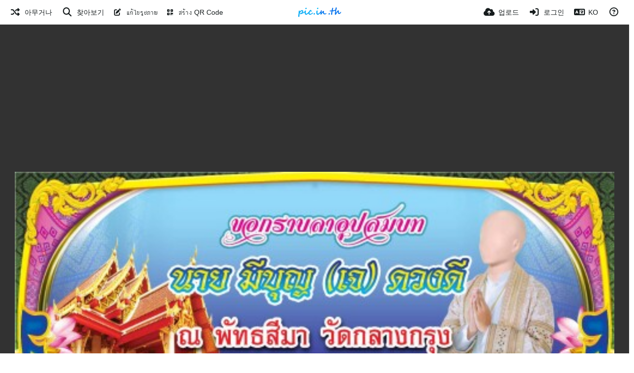

--- FILE ---
content_type: text/html; charset=UTF-8
request_url: https://pic.in.th/image/8.eAAJiW/?lang=ko
body_size: 46803
content:
<!DOCTYPE HTML>
<html xml:lang="ko" lang="ko" dir="ltr" class="device-nonmobile palette-blanco unsafe-blur-on font-0 recaptcha recaptcha--2" data-palette="blanco" prefix="og: http://ogp.me/ns#">
<head>
    <meta charset="utf-8">
    <title>8 - pic.in.th (한국어)</title>
<meta name="apple-mobile-web-app-status-bar-style" content="black">
<meta name="mobile-web-app-capable" content="yes">
<meta name="viewport" content="width=device-width, initial-scale=1">
<meta name="apple-mobile-web-app-title" content="pic.in.th">
<meta name="description" content="pic.in.th 호스팅 이미지 8">
<link rel="manifest" href="/webmanifest">
<link rel="canonical" href="https://pic.in.th/image/8.eAAJiW">
    <meta name="generator" content="Chevereto 4">
<link rel="stylesheet" href="/content/legacy/themes/Peafowl/lib/peafowl.min.css?cd30a796c33b95de5af77ed084bfccec">
<link rel="stylesheet" href="/content/legacy/themes/Peafowl/style.min.css?cd30a796c33b95de5af77ed084bfccec">

<link rel="stylesheet" href="/content/legacy/themes/Peafowl/lib/font-awesome-6/css/all.min.css?cd30a796c33b95de5af77ed084bfccec">
<script data-cfasync="false">document.documentElement.className += " js"; var devices = ["phone", "phablet", "tablet", "laptop", "desktop", "largescreen"], window_to_device = function () { for (var e = [480, 768, 992, 1200, 1880, 2180], t = [], n = "", d = document.documentElement.clientWidth || document.getElementsByTagName("body")[0].clientWidth || window.innerWidth, c = 0; c < devices.length; ++c)d >= e[c] && t.push(devices[c]); for (0 == t.length && t.push(devices[0]), n = t[t.length - 1], c = 0; c < devices.length; ++c)document.documentElement.className = document.documentElement.className.replace(devices[c], ""), c == devices.length - 1 && (document.documentElement.className += " " + n), document.documentElement.className = document.documentElement.className.replace(/\s+/g, " "); if ("laptop" == n || "desktop" == n) { var o = document.getElementById("pop-box-mask"); null !== o && o.parentNode.removeChild(o) } }; window_to_device(), window.onresize = window_to_device;</script>

    <link rel="shortcut icon" href="/content/images/system/favicon_1669848313146_62a1f8.png">
    <link rel="icon" type="image/png" href="/content/images/system/favicon_1669848313146_62a1f8.png" sizes="192x192">
    <link rel="apple-touch-icon" href="/content/images/system/favicon_1669848313146_62a1f8.png" sizes="180x180">
<meta property="og:type" content="article">
<meta property="og:url" content="https://pic.in.th/image/8.eAAJiW">
<meta property="og:title" content="8">
<meta property="og:image" content="https://img2.pic.in.th/pic/8184ba1d29265b20c.jpg">
<meta property="og:description" content="pic.in.th 호스팅 이미지 8">
<meta property="fb:app_id" content="389595903075351">
<meta property="image:width" content="1809">
<meta property="image:height" content="905">
<meta property="image:type" content="image/jpeg">
<meta name="twitter:card" content="photo">
<meta name="twitter:description" content="pic.in.th 호스팅 이미지 8">
<meta name="twitter:title" content="8 (한국어)">
<meta name="twitter:site" content="@pic.in.th">
    <link rel="alternate" type="application/json+oembed" href="/oembed/?url=https%3A%2F%2Fpic.in.th%2Fimage%2F8.eAAJiW&format=json" title="8">
    <link rel="alternate" type="application/xml+oembed" href="/oembed/?url=https%3A%2F%2Fpic.in.th%2Fimage%2F8.eAAJiW&format=xml" title="8">
    <link rel="image_src" href="https://img2.pic.in.th/pic/8184ba1d29265b20c.jpg">
                            <style>
                    .ad-banner img {
max-width: 100%;
    height: auto;
}

element.style {
    display: inline-block;
    vertical-align: top;
}                </style>
            <style>
.font-0, html.font-0 body {
    font-family: Helvetica, Arial, sans-serif;
}
.font-1, html.font-1 body {
    font-family: "Times New Roman", Times, serif;
}
.font-2, html.font-2 body {
    font-family: Georgia, serif;
}
.font-3, html.font-3 body {
    font-family: Tahoma, Verdana, sans-serif;
}
.font-4, html.font-4 body {
    font-family: "Trebuchet MS", Helvetica, sans-serif;
}
.font-5, html.font-5 body {
    font-family: Geneva, Verdana, sans-serif;
}
.font-6, html.font-6 body {
    font-family: "Courier New", Courier, monospace;
}
.font-7, html.font-7 body {
    font-family: "Brush Script MT", cursive;
}
.font-8, html.font-8 body {
    font-family: Copperplate, Papyrus, fantasy;
}
</style>
<style>
@media (prefers-color-scheme: dark) {
    .palette-system:root {
        color-scheme: dark;
--colorBlue: hsl(216, 73%, 52%);
--colorBlueHover: hsl(216, 73%, 42%);
--alertAccent: hsl(48, 89%, 50%);
--alertBackground: hsl(52, 100%, 90%);
--alertText: hsl(278, 22%, 10%);
--bodyBackground: hsl(0deg 0% 12.94%);
--bodyEmpty: hsl(0deg 0% 18.43%);
--bodySeparator: var(--bodyEmpty);
--bodyText: hsl(245, 5%, 80%);
--bodyTextSubtle: hsl(245, 5%, 45%);
--buttonDefaultBackground: var(--bodyEmpty);
--buttonDefaultHoverBackground: hsl(245, 5%, 10%);
--buttonDefaultHoverText: var(--colorAccent);
--buttonDefaultText: var(--bodyText);
--inputBackground: hsl(0deg 0% 18.43%);
--inputPlaceholderText: hsl(245, 5%, 50%);
--inputText: var(--bodyText);
--menuBackground: hsla(0deg, 0%, 18.43%, 75%);
--menuItemHoverBackground: var(--colorAccent);
--menuItemHoverText: hsl(245, 5%, 100%);
--menuItemText: #DEDEDE;
--menuSeparator: rgba(255, 255, 255, .1);
--menuText: #DEDEDE;
--modalBackground: var(--bodyBackground);
--modalText: var(--bodyText);
--topBarBackground: var(--bodyBackground);
--topBarText: var(--bodyText);
--topSubBarBackground: var(--bodyBackground);
--viewerBackground: hsl(0deg 0% 9.02%);
--linkText: rgb(41, 151, 255);
--buttonAccentBackground: rgb(0, 113, 227);
--buttonAccentHoverBackground: rgb(0, 118, 223);    }
}

.palette-dark:root {
    color-scheme: dark;
--colorBlue: hsl(216, 73%, 52%);
--colorBlueHover: hsl(216, 73%, 42%);
--alertAccent: hsl(48, 89%, 50%);
--alertBackground: hsl(52, 100%, 90%);
--alertText: hsl(278, 22%, 10%);
--bodyBackground: hsl(0deg 0% 12.94%);
--bodyEmpty: hsl(0deg 0% 18.43%);
--bodySeparator: var(--bodyEmpty);
--bodyText: hsl(245, 5%, 80%);
--bodyTextSubtle: hsl(245, 5%, 45%);
--buttonDefaultBackground: var(--bodyEmpty);
--buttonDefaultHoverBackground: hsl(245, 5%, 10%);
--buttonDefaultHoverText: var(--colorAccent);
--buttonDefaultText: var(--bodyText);
--inputBackground: hsl(0deg 0% 18.43%);
--inputPlaceholderText: hsl(245, 5%, 50%);
--inputText: var(--bodyText);
--menuBackground: hsla(0deg, 0%, 18.43%, 75%);
--menuItemHoverBackground: var(--colorAccent);
--menuItemHoverText: hsl(245, 5%, 100%);
--menuItemText: #DEDEDE;
--menuSeparator: rgba(255, 255, 255, .1);
--menuText: #DEDEDE;
--modalBackground: var(--bodyBackground);
--modalText: var(--bodyText);
--topBarBackground: var(--bodyBackground);
--topBarText: var(--bodyText);
--topSubBarBackground: var(--bodyBackground);
--viewerBackground: hsl(0deg 0% 9.02%);
--linkText: rgb(41, 151, 255);
--buttonAccentBackground: rgb(0, 113, 227);
--buttonAccentHoverBackground: rgb(0, 118, 223);}
.palette-lush:root{
    --alertAccent: hsl(48, 89%, 50%);
    --alertBackground: hsl(52, 100%, 90%);
    --alertText: hsl(278, 22%, 10%);
    --bodyBackground: hsl(150, 25%, 94%);
    --bodyEmpty: hsl(150, 25%, 85%);
    --bodySeparator: var(--bodyEmpty);
    --bodyText: hsl(150, 25%, 16%);
    --bodyTextDisabled: hsl(150, 25%, 50%);
    --bodyTextSubtle: hsl(189, 6%, 45%);
    --buttonAccentBackground: hsl(150, 25%, 70%);
    --buttonAccentHoverBackground: hsl(150, 25%, 60%);
    --buttonAccentHoverText: var(--buttonAccentText);
    --buttonAccentText: hsl(150, 25%, 20%);
    --buttonDefaultBackground: var(--bodyBackground);
    --buttonDefaultBorder: hsl(150, 25%, 80%);
    --buttonDefaultHoverBackground: hsl(150, 25%, 85%);
    --buttonDefaultHoverBorder: hsl(150, 25%, 80%);
    --buttonDefaultHoverText: hsl(150, 25%, 20%);
    --buttonDefaultText: hsl(150, 25%, 20%);
    --colorAccent: hsl(150, 40%, 50%);
    --colorAccentStrong: hsl(150, 25%, 40%);
    --inputBackground:  hsl(0, 0%, 100%);
    --inputPlaceholderText: hsl(150, 25%, 40%, 0.2);
    --inputText: var(--bodyText);
    --linkText: var(--colorAccent);
    --menuBackground: hsla(150, 25%, 90%, 80%);
    --menuItemHoverBackground: var(--colorAccent);
    --menuItemHoverText: #FFF;
    --menuItemText: var(--bodyText);
    --menuSeparator: hsl(150, 25%, 72%);
    --menuText: var(--bodyText);
    --modalBackground: var(--bodyBackground);
    --modalText: var(--bodyText);
    --topBarBackground: var(--bodyBackground);
    --topBarText: var(--bodyText);
    --listItemText: var(--bodyBackground);
}
.palette-graffiti:root {
    --alertAccent: hsl(48, 89%, 50%);
    --alertBackground: hsl(52, 100%, 90%);
    --alertText: var(--bodyText);
    --bodyBackground: hsl(279, 77%, 95%);
    --bodyEmpty: hsl(278, 80%, 91%);
    --bodySeparator: hsl(278, 80%, 94%);
    --bodyText: hsl(278, 22%, 10%);
    --bodyTextDisabled: hsl(278, 80%, 90%);
    --buttonAccentBackground: var(--colorAccent);
    --buttonAccentHoverBackground: var(--colorAccentStrong);
    --buttonAccentHoverText: var(--buttonAccentText);
    --buttonDefaultBackground: var(--bodyBackground);
    --buttonDefaultBorder: hsl(278, 80%, 90%);
    --buttonDefaultHoverBackground: var(--bodyEmpty);
    --buttonDefaultHoverBorder: hsl(278, 80%, 90%);
    --buttonDefaultHoverText: var(--colorAccentStrong);
    --buttonDefaultText: var(--colorAccent);
    --colorAccent: hsl(278, 33%, 44%);
    --colorAccentStrong: hsl(278, 33%, 40%);
    --inputBackground:  hsl(0, 0%, 100%);
    --inputText: hsl(278, 22%, 10%);
    --linkText: var(--colorAccent);
    --menuBackground: hsla(278, 80%, 90%, 80%);
    --menuItemHoverBackground: var(--colorAccent);
    --menuItemHoverText: #FFF;
    --menuItemText: var(--inputText);
    --menuSeparator: hsl(278, 80%, 79%);
    --menuText: var(--inputText);
    --modalBackground: var(--bodyBackground);
    --modalText: var(--inputText);
    --topBarBackground: var(--bodyBackground);
    --topBarText: var(--bodyText);
    --listItemText: var(--bodyBackground);
}
.palette-abstract:root {
    --alertAccent: hsl(48, 89%, 50%);
    --alertBackground: hsl(52, 100%, 90%);
    --alertText: hsl(278, 22%, 10%);
    --bodyBackground: hsl(15, 73%, 97%);
    --bodyEmpty: hsl(15, 100%, 92%);
    --bodySeparator: var(--bodyEmpty);
    --bodyText: hsl(15, 25%, 16%);
    --bodyTextDisabled: hsl(15, 100%, 90%);
    --bodyTextSubtle: hsl(189, 6%, 45%);
    --buttonAccentBackground: var(--colorAccent);
    --buttonAccentHoverBackground: var(--colorAccentStrong);
    --buttonAccentHoverText: var(--buttonAccentText);
    --buttonAccentText:  hsl(0, 0%, 100%);
    --buttonDefaultBackground: var(--bodyBackground);
    --buttonDefaultBorder: hsl(15, 70%, 90%);
    --buttonDefaultHoverBackground: hsl(15, 100%, 95%);
    --buttonDefaultHoverBorder: hsl(15, 80%, 90%);
    --buttonDefaultHoverText: var(--colorAccentStrong);
    --buttonDefaultText:  var(--colorAccentStrong);
    --colorAccent: hsl(15, 70%, 30%);
    --colorAccentStrong: hsl(15, 70%, 40%);
    --inputBackground: var(--buttonAccentText);
    --inputPlaceholderText: hsl(15, 100%, 20%, 0.3);
    --inputText: var(--bodyText);
    --linkText: var(--colorAccent);
    --menuBackground: hsla(15, 100%, 90%, 80%);
    --menuItemHoverBackground: var(--colorAccent);
    --menuItemHoverText: #FFF;
    --menuItemText: var(--bodyText);
    --menuSeparator: hsl(15, 71%, 74%);
    --menuText: var(--bodyText);
    --modalBackground: var(--bodyBackground);
    --modalText: var(--bodyText);
    --topBarBackground: var(--bodyBackground);
    --topBarText: var(--bodyText);
    --listItemText: var(--bodyBackground);
}
.palette-cheers:root {
    --alertAccent: hsl(48, 89%, 50%);
    --alertBackground: hsl(52, 100%, 90%);
    --alertText: hsl(278, 22%, 10%);
    --bodyBackground: hsl(42, 60%, 91%);
    --bodyEmpty: hsl(42, 80%, 82%);
    --bodySeparator: var(--bodyEmpty);
    --bodyText: hsl(42, 25%, 16%);
    --bodyTextDisabled: hsl(42, 100%, 50%);
    --bodyTextSubtle: hsl(189, 6%, 45%);
    --buttonAccentBackground: hsl(42, 100%, 70%);
    --buttonAccentHoverBackground: hsl(42, 100%, 60%);
    --buttonAccentHoverText: var(--buttonAccentText);
    --buttonAccentText: hsl(42, 80%, 20%);
    --buttonDefaultBackground: var(--bodyBackground);
    --buttonDefaultBorder: hsl(42, 70%, 80%);
    --buttonDefaultHoverBackground: hsl(42, 80%, 85%);
    --buttonDefaultHoverBorder: hsl(42, 80%, 80%);
    --buttonDefaultHoverText: hsl(42, 80%, 20%);
    --buttonDefaultText: hsl(42, 80%, 20%);
    --colorAccent: hsl(42, 100%, 50%);
    --colorAccentStrong: hsl(42, 100%, 40%);
    --inputBackground:  hsl(0, 0%, 100%);
    --inputPlaceholderText: hsl(42, 100%, 40%, 0.2);
    --inputText: var(--bodyText);
    --linkText: var(--colorAccent);
    --menuBackground: hsla(42, 90%, 90%, 80%);
    --menuItemHoverBackground: var(--colorAccent);
    --menuItemHoverText: #FFF;
    --menuItemText: var(--bodyText);
    --menuSeparator: hsl(42, 70%, 67%);
    --menuText: var(--bodyText);
    --modalBackground: var(--bodyBackground);
    --modalText: var(--bodyText);
    --topBarBackground: var(--bodyBackground); /* hsl(42, 100%, 70%) */
    --topBarText: var(--bodyText);
    --listItemText: var(--bodyBackground);
}
.palette-imgur:root {
    color-scheme: dark;
    --alertAccent: var(--colorAccent);
    --alertBackground: #463979;
    --alertText: var(--bodyText);
    --backgroundDarkAlpha: rgb(0 0 0 / 80%);
    --backgroundLightAlpha: rgba(26, 25, 62, .9);
    --bodyBackground: rgb(39,41,45);
    --bodyEmpty: hsl(222.35deg 10.83% 24.78%);
    --bodySeparator: #464b57;
    --bodyText: #DADCDF;
    --bodyTextDisabled: #b4b9c2;
    --bodyTextSubtle: #999;
    --buttonAccentHoverText: var(--buttonAccentText);
    --buttonAccentText: #FFF;
    --buttonDefaultBackground: #464b57;
    --buttonDefaultHoverBackground: var(--colorAccent);
    --buttonDefaultHoverText: var(--buttonAccentText);
    --buttonDefaultText: #FFF;
    --colorAccent: #1bb76e;
    --colorAccentStrong: #31be7c;
    --inputBackground: #191919;
    --inputPlaceholderText: #9298a0;
    --inputText: #f2f2f2;
    --linkText: var(--colorAccent);
    --menuBackground: hsl(222deg 6% 35% / 80%);
    --menuItemHoverBackground: #4a58fb;
    --menuItemHoverText: var(--buttonAccentText);
    --menuItemText: var(--buttonAccentText);
    --menuSeparator: rgb(11 14 15 / 10%);
    --menuText: var(--buttonAccentText);
    --modalBackground: rgb(60 66 75 / 50%);
    --modalText: var(--buttonAccentText);
    --topBarBackground: linear-gradient(180deg, #171544 0%, rgba(39,41,45,1));
    --topSubBarBackground: var(--bodyBackground);
    --topBarText: var(--bodyText);
    --viewerBackground: linear-gradient(180deg, transparent 0%, rgba(0,0,0,.1));
}
.palette-flickr:root {
    --bodyBackground: #f2f5f6;
    --colorAccent: #128fdc;
    --colorAccentStrong: #1c9be9;
    --linkText: #006dac;
    --topBarBackground: rgb(0 0 0 / 90%);
    --topSubBarBackground: var(--bodyBackground);
    --topBarText: #FFF;
    --viewerBackground: #212124;
}
.palette-deviantart:root {
    color-scheme: dark;
    --alertAccent: var(--colorAccent);
    --alertBackground: #9affde;
    --bodyBackground: #06070d;
    --bodyEmpty: var(--bodyBackground);
    --bodyText: #f2f2f2;
    --bodyTextSubtle: #5d5c6c;
    --buttonAccentHoverBackground: var(--colorAccentStrong);
    --buttonAccentHoverText: var(--buttonAccentText);
    --buttonAccentText: #FFF;
    --buttonDefaultBackground: var(--bodyBackground);
    --buttonDefaultHoverBackground:var(--bodyBackground);
    --buttonDefaultHoverText: var(--buttonDefaultText);
    --buttonDefaultText: #f2f2f2;
    --colorAccent: #00e59b;
    --colorAccentStrong: #31be7c;
    --inputBackground: #292f34;
    --inputPlaceholderText: #838592;
    --inputText: #838592;
    --linkText: var(--colorAccent);
    --menuBackground: var(--bodyBackground);
    --menuItemHoverBackground: #282f34;
    --menuItemHoverText: var(--colorAccent);
    --menuItemText: #b1b1b9;
    --menuText: var(--buttonAccentText);
    --modalText: var(--buttonDefaultText);
    --topBarBackground: #06070d;
    --topBarText: #fff;
    --viewerBackground: linear-gradient(180deg, rgba(26,28,35,1) 0%, rgba(11,13,18,1) 100%);
}
.palette-cmyk:root {
    color-scheme: dark;
    --alertAccent: var(--buttonAccentBackground);
    --alertBackground: #fff5b3;
    --alertText: var(--bodyText);
    --bodyBackground: #000;
    --bodyEmpty: #000e10;
    --bodySeparator: #370f1d;
    --bodyText: #00bcd4;
    --bodyTextSubtle: var(--buttonAccentBackground);
    --buttonAccentBackground: #ec407a;
    --buttonAccentHoverBackground: var(--bodyText);
    --buttonAccentHoverText: #fff;
    --buttonAccentText: var(--buttonAccentHoverText);
    --buttonDefaultBackground: var(--bodyBackground);
    --buttonDefaultHoverBackground: var(--bodyBackground);
    --buttonDefaultHoverText: #ffd54f;
    --buttonDefaultText: var(--buttonAccentBackground);
    --colorAccent: var( --buttonDefaultHoverText);
    --inputBackground: #edcf6e;
    --inputPlaceholderText: var(--bodyBackground);
    --linkText: var(--buttonDefaultHoverText);
    --menuBackground: rgb(0 0 0 / 70%);
    --menuItemHoverBackground: var(--buttonAccentBackground);
    --menuItemHoverText: var(--buttonAccentText);
    --menuItemText: var(--buttonDefaultHoverText);
    --menuSeparator: rgb(11 14 15 / 10%);
    --menuText: var(--buttonAccentHoverText);
    --modalBackground: var(--bodyBackground);
    --modalText: var(--bodyText);
    --topBarBackground: rgb(0 0 0 / 70%);
    --topBarText: var(--bodyText);
    --viewerBackground: linear-gradient(180deg, rgba(26,28,35,1) 0%, rgba(11,13,18,1) 100%);
}
</style>
<link rel="alternate" hreflang="x-default" href="https://pic.in.th/image/8.eAAJiW">
<link rel="alternate" hreflang="ar" href="https://pic.in.th/image/8.eAAJiW/?lang=ar">
<link rel="alternate" hreflang="bg-bg" href="https://pic.in.th/image/8.eAAJiW/?lang=bg-BG">
<link rel="alternate" hreflang="bs-ba" href="https://pic.in.th/image/8.eAAJiW/?lang=bs-BA">
<link rel="alternate" hreflang="ca" href="https://pic.in.th/image/8.eAAJiW/?lang=ca">
<link rel="alternate" hreflang="cs" href="https://pic.in.th/image/8.eAAJiW/?lang=cs">
<link rel="alternate" hreflang="da" href="https://pic.in.th/image/8.eAAJiW/?lang=da">
<link rel="alternate" hreflang="de" href="https://pic.in.th/image/8.eAAJiW/?lang=de">
<link rel="alternate" hreflang="de-de" href="https://pic.in.th/image/8.eAAJiW/?lang=de-DE">
<link rel="alternate" hreflang="el" href="https://pic.in.th/image/8.eAAJiW/?lang=el">
<link rel="alternate" hreflang="en" href="https://pic.in.th/image/8.eAAJiW/?lang=en">
<link rel="alternate" hreflang="es" href="https://pic.in.th/image/8.eAAJiW/?lang=es">
<link rel="alternate" hreflang="et-ee" href="https://pic.in.th/image/8.eAAJiW/?lang=et-EE">
<link rel="alternate" hreflang="fa" href="https://pic.in.th/image/8.eAAJiW/?lang=fa">
<link rel="alternate" hreflang="fi" href="https://pic.in.th/image/8.eAAJiW/?lang=fi">
<link rel="alternate" hreflang="fr" href="https://pic.in.th/image/8.eAAJiW/?lang=fr">
<link rel="alternate" hreflang="he" href="https://pic.in.th/image/8.eAAJiW/?lang=he">
<link rel="alternate" hreflang="hr" href="https://pic.in.th/image/8.eAAJiW/?lang=hr">
<link rel="alternate" hreflang="hu" href="https://pic.in.th/image/8.eAAJiW/?lang=hu">
<link rel="alternate" hreflang="id" href="https://pic.in.th/image/8.eAAJiW/?lang=id">
<link rel="alternate" hreflang="it" href="https://pic.in.th/image/8.eAAJiW/?lang=it">
<link rel="alternate" hreflang="ja" href="https://pic.in.th/image/8.eAAJiW/?lang=ja">
<link rel="alternate" hreflang="ko" href="https://pic.in.th/image/8.eAAJiW/?lang=ko">
<link rel="alternate" hreflang="lt-lt" href="https://pic.in.th/image/8.eAAJiW/?lang=lt-LT">
<link rel="alternate" hreflang="nb" href="https://pic.in.th/image/8.eAAJiW/?lang=nb">
<link rel="alternate" hreflang="nl" href="https://pic.in.th/image/8.eAAJiW/?lang=nl">
<link rel="alternate" hreflang="pl" href="https://pic.in.th/image/8.eAAJiW/?lang=pl">
<link rel="alternate" hreflang="pt" href="https://pic.in.th/image/8.eAAJiW/?lang=pt">
<link rel="alternate" hreflang="pt-br" href="https://pic.in.th/image/8.eAAJiW/?lang=pt-BR">
<link rel="alternate" hreflang="ro" href="https://pic.in.th/image/8.eAAJiW/?lang=ro">
<link rel="alternate" hreflang="ru" href="https://pic.in.th/image/8.eAAJiW/?lang=ru">
<link rel="alternate" hreflang="sk" href="https://pic.in.th/image/8.eAAJiW/?lang=sk">
<link rel="alternate" hreflang="sr-rs" href="https://pic.in.th/image/8.eAAJiW/?lang=sr-RS">
<link rel="alternate" hreflang="sv" href="https://pic.in.th/image/8.eAAJiW/?lang=sv">
<link rel="alternate" hreflang="th" href="https://pic.in.th/image/8.eAAJiW">
<link rel="alternate" hreflang="tr" href="https://pic.in.th/image/8.eAAJiW/?lang=tr">
<link rel="alternate" hreflang="uk" href="https://pic.in.th/image/8.eAAJiW/?lang=uk">
<link rel="alternate" hreflang="vi" href="https://pic.in.th/image/8.eAAJiW/?lang=vi">
<link rel="alternate" hreflang="zh-cn" href="https://pic.in.th/image/8.eAAJiW/?lang=zh-CN">
<link rel="alternate" hreflang="zh-tw" href="https://pic.in.th/image/8.eAAJiW/?lang=zh-TW">
            
            <script async src="https://pagead2.googlesyndication.com/pagead/js/adsbygoogle.js?client=ca-pub-2391869648012769"
     crossorigin="anonymous"></script>
            
            <script async src="https://pagead2.googlesyndication.com/pagead/js/adsbygoogle.js?client=ca-pub-3926325172601208"
     crossorigin="anonymous"></script>


<!-- Geniee Wrapper Head Tag -->
<script>
  window.gnshbrequest = window.gnshbrequest || {cmd:[]};
  window.gnshbrequest.cmd.push(function(){
    window.gnshbrequest.forceInternalRequest();
  });
</script>
<script async src="https://securepubads.g.doubleclick.net/tag/js/gpt.js"></script>
<script async src="https://cpt.geniee.jp/hb/v1/222651/2805/wrapper.min.js"></script>
<!-- /Geniee Wrapper Head Tag -->

<!-- /Google ad_blocking -->
<script async src="https://fundingchoicesmessages.google.com/i/pub-2391869648012769?ers=1"></script><script>(function() {function signalGooglefcPresent() {if (!window.frames['googlefcPresent']) {if (document.body) {const iframe = document.createElement('iframe'); iframe.style = 'width: 0; height: 0; border: none; z-index: -1000; left: -1000px; top: -1000px;'; iframe.style.display = 'none'; iframe.name = 'googlefcPresent'; document.body.appendChild(iframe);} else {setTimeout(signalGooglefcPresent, 0);}}}signalGooglefcPresent();})();</script>
<!-- /Google ad_blocking -->

<!-- /Clever -->
<script data-cfasync="false" type="text/javascript" id="clever-core">
/* <![CDATA[ */
    (function (document, window) {
        var a, c = document.createElement("script"), f = window.frameElement;

        c.id = "CleverCoreLoader89838";
        c.src = "https://scripts.cleverwebserver.com/d71c7e83d2c85078d5a978df26a0aec0.js";

        c.async = !0;
        c.type = "text/javascript";
        c.setAttribute("data-target", window.name || (f && f.getAttribute("id")));
        c.setAttribute("data-callback", "put-your-callback-function-here");
        c.setAttribute("data-callback-url-click", "put-your-click-macro-here");
        c.setAttribute("data-callback-url-view", "put-your-view-macro-here");

        try {
            a = parent.document.getElementsByTagName("script")[0] || document.getElementsByTagName("script")[0];
        } catch (e) {
            a = !1;
        }

        a || (a = document.getElementsByTagName("head")[0] || document.getElementsByTagName("body")[0]);
        a.parentNode.insertBefore(c, a);
    })(document, window);
/* ]]> */
</script>
<!-- /Clever -->

</head>
<body id="image" class=" no-margin-top" data-route="image/8.eAAJiW">
    <header id="top-bar" class="top-bar top-bar--main">
        <div class="content-width">
            <div id="logo" class="top-bar-logo no-select">
                <a href="/"><img src="/content/images/system/logo_1650930989483_fac5c1.svg" alt="pic.in.th"></a>
            </div>
                <ul class="top-bar-left float-left">
                    <li data-action="top-bar-menu-full" data-nav="mobile-menu" class="top-btn-el phone-show hidden">
                        <span class="top-btn-text"><span class="icon fas fa-bars"></span></span>
                    </li>
                    
                                            <li id="top-bar-random" data-nav="random" class="top-btn-el phone-hide">
                            <a aria-label="아무거나" href="/?random"><span class="top-btn-text"><span class="icon fas fa-random"></span><span class="btn-text phone-hide phablet-hide">아무거나</span></span></a>
                        </li>
                    
                                            <li data-action="top-bar-search" data-nav="search" class="phone-hide pop-btn">
                            <span class="top-btn-text"><span class="icon fas fa-search"></span><span class="btn-text phone-hide phablet-hide">찾아보기</span></span>
                        </li>
                        <li data-action="top-bar-search-input" class="top-bar-search-input phone-hide pop-btn pop-keep-click hidden">
                            <div class="input-search">
                                <form action="/search/images/" method="get">
                                    <input required class="search" type="text" placeholder="찾아보기" autocomplete="off" spellcheck="false" name="q">
                                </form>
                                <span class="fas fa-search icon--search"></span><span class="icon--close fas fa-times" data-action="clear-search" title="닫기"></span><span class="icon--settings fa-solid fa-sliders" data-modal="form" data-target="advanced-search" title="자세히 찾아보기"></span>
                            </div>
                        </li>
                        <div class="hidden" data-modal="advanced-search">
                            <span class="modal-box-title"><i class="fa-solid fa-sliders margin-right-5"></i>자세히 찾아보기</span>
                            <form action="/search/images/" method="get" data-beforeunload="continue">
		<div class="input-label">
		<label for="as_q">모든 단어로 찾아보기</label>
		<input type="text" id="as_q" name="as_q" class="text-input" placeholder="키워드가 될만한 단어를 넣어주세요. 예) 네눈박이 진돗개 블랙탄 강아지">
	</div>
		<div class="input-label">
		<label for="as_epq">입력 내용 그대로 찾아보기</label>
		<input type="text" id="as_epq" name="as_epq" class="text-input" placeholder="따옴표로 입력 내용을 묶어주세요. 예) &quot;시베리안 허스키&quot;">
	</div>
		<div class="input-label">
		<label for="as_eq">입력 내용만 빼고 찾아보기</label>
		<input type="text" id="as_eq" name="as_eq" class="text-input" placeholder="원치 않는 입력 내용 앞에 빼기 표시를 해주세요. 예) -퍼그 -&quot;래브라도 리트리버&quot;">
	</div>
			</form>
                        </div>
                        <li id="top-bar-random" data-nav="random" class="top-btn-el">
                            <a href="https://pic.in.th/edit/" target="_blank"><span class="top-btn-text"><span class="fa-solid fa-pen-to-square"></span><span class="btn-text phone-hide phablet-hide"> แก้ไขรูปภาพ</span></span></a>
                        </li>
                        <li id="top-bar-random" data-nav="random" class="top-btn-el">
                            <a href="https://qrc.in.th/qr/text" target="_blank"><span class="top-btn-text"><span class="fa-solid fa-qrcode"></span><span class="btn-text phone-hide phablet-hide"> สร้าง QR Code</span></span></a>
                        </li>
                                    </ul>
                        <ul class="top-bar-right float-right keep-visible">

                                                <li data-action="top-bar-upload" data-link="js" data-nav="upload" class="top-btn-el" >
                        <a aria-label="업로드" href="/upload" class="top-btn-text"><span class="icon fas fa-cloud-upload-alt"></span><span class="btn-text phone-hide phablet-hide">업로드</span></a>
                    </li>
                
                                    <li id="top-bar-signin" data-nav="signin" class="top-btn-el">
                        <a aria-label="로그인" href="/login" class="top-btn-text"><span class="icon fas fa-sign-in-alt"></span><span class="btn-text phone-hide phablet-hide">로그인</span>
                        </a>
                    </li>
                                            <li data-nav="language" class="phone-hide pop-btn">
                        <span class="top-btn-text">
                <span class="icon fas fa-language"></span><span class="btn-text phablet-hide">KO</span>
            </span>
            <div class="pop-box --auto-cols pbcols5 arrow-box arrow-box-top anchor-center">
                <div class="pop-box-inner pop-box-menu pop-box-menucols">
                    <ul>
                        <li><a href="https://pic.in.th/image/8.eAAJiW/?lang=ar">العربية</a></li>
<li><a href="https://pic.in.th/image/8.eAAJiW/?lang=bg-BG">Български</a></li>
<li><a href="https://pic.in.th/image/8.eAAJiW/?lang=bs-BA">Bosanski</a></li>
<li><a href="https://pic.in.th/image/8.eAAJiW/?lang=ca">Сatalà</a></li>
<li><a href="https://pic.in.th/image/8.eAAJiW/?lang=cs">Čeština</a></li>
<li><a href="https://pic.in.th/image/8.eAAJiW/?lang=da">Dansk</a></li>
<li><a href="https://pic.in.th/image/8.eAAJiW/?lang=de">Deutsch</a></li>
<li><a href="https://pic.in.th/image/8.eAAJiW/?lang=de-DE">Deutsch (Deutschland)</a></li>
<li><a href="https://pic.in.th/image/8.eAAJiW/?lang=el">Ελληνικά</a></li>
<li><a href="https://pic.in.th/image/8.eAAJiW/?lang=en">English</a></li>
<li><a href="https://pic.in.th/image/8.eAAJiW/?lang=es">Español</a></li>
<li><a href="https://pic.in.th/image/8.eAAJiW/?lang=et-EE">Eesti (Eesti)</a></li>
<li><a href="https://pic.in.th/image/8.eAAJiW/?lang=fa">فارسی</a></li>
<li><a href="https://pic.in.th/image/8.eAAJiW/?lang=fi">Suomi</a></li>
<li><a href="https://pic.in.th/image/8.eAAJiW/?lang=fr">Français</a></li>
<li><a href="https://pic.in.th/image/8.eAAJiW/?lang=he">עברית</a></li>
<li><a href="https://pic.in.th/image/8.eAAJiW/?lang=hr">Hrvatski</a></li>
<li><a href="https://pic.in.th/image/8.eAAJiW/?lang=hu">Magyar</a></li>
<li><a href="https://pic.in.th/image/8.eAAJiW/?lang=id">Bahasa Indonesia</a></li>
<li><a href="https://pic.in.th/image/8.eAAJiW/?lang=it">Italiano</a></li>
<li><a href="https://pic.in.th/image/8.eAAJiW/?lang=ja">日本語</a></li>
<li class="current"><a href="https://pic.in.th/image/8.eAAJiW/?lang=ko">한국어</a></li>
<li><a href="https://pic.in.th/image/8.eAAJiW/?lang=lt-LT">Lietuvių (Lietuva)</a></li>
<li><a href="https://pic.in.th/image/8.eAAJiW/?lang=nb">‪Norsk Bokmål‬</a></li>
<li><a href="https://pic.in.th/image/8.eAAJiW/?lang=nl">Nederlands</a></li>
<li><a href="https://pic.in.th/image/8.eAAJiW/?lang=pl">Polski</a></li>
<li><a href="https://pic.in.th/image/8.eAAJiW/?lang=pt">Português</a></li>
<li><a href="https://pic.in.th/image/8.eAAJiW/?lang=pt-BR">Português (Brasil)</a></li>
<li><a href="https://pic.in.th/image/8.eAAJiW/?lang=ro">Română</a></li>
<li><a href="https://pic.in.th/image/8.eAAJiW/?lang=ru">Русский</a></li>
<li><a href="https://pic.in.th/image/8.eAAJiW/?lang=sk">Slovenčina</a></li>
<li><a href="https://pic.in.th/image/8.eAAJiW/?lang=sr-RS">Српски</a></li>
<li><a href="https://pic.in.th/image/8.eAAJiW/?lang=sv">Svenska</a></li>
<li><a href="https://pic.in.th/image/8.eAAJiW/?lang=th">ไทย</a></li>
<li><a href="https://pic.in.th/image/8.eAAJiW/?lang=tr">Türkçe</a></li>
<li><a href="https://pic.in.th/image/8.eAAJiW/?lang=uk">Українська</a></li>
<li><a href="https://pic.in.th/image/8.eAAJiW/?lang=vi">Tiếng Việt</a></li>
<li><a href="https://pic.in.th/image/8.eAAJiW/?lang=zh-CN">简体中文</a></li>
<li><a href="https://pic.in.th/image/8.eAAJiW/?lang=zh-TW">繁體中文</a></li>
                    </ul>
                </div>
            </div>
        </li>
                                                                <li data-nav="about" class="phone-hide pop-btn pop-keep-click">
                            <span class="top-btn-text">
                                <span class="icon far fa-question-circle"></span><span class="btn-text phone-hide phablet-hide laptop-hide tablet-hide desktop-hide">정보</span>
                            </span>
                            <div class="pop-box arrow-box arrow-box-top anchor-right">
                                <div class="pop-box-inner pop-box-menu">
                                    <ul>
                                                                                    <li class="with-icon"><a href="/api-v1"><span class="btn-icon fas fa-project-diagram"></span> API</a>
                                            </li>
                                                                <li class="with-icon"><a href="/plugin"><span class="btn-icon fas fa-plug-circle-plus"></span> 플러그인</a>
                                            </li>
                                                                <li class="with-icon"><a href="/page/tos" rel="nofollow"><span class="btn-icon fas fa-landmark"></span> Terms of service</a>
                                            </li>
                                                                <li class="with-icon"><a href="/page/privacy" rel="nofollow"><span class="btn-icon fas fa-lock"></span> Privacy</a>
                                            </li>
                                                                <li class="with-icon"><a href="/page/contact"><span class="btn-icon fas fa-at"></span> Contact</a>
                                            </li>
                                                                <li class="with-icon"><a href="https://pic.in.th/edit/" target="_blank" rel="nofollow"><span class="btn-icon fa-solid fa-pen-to-square"></span> แก้ไขรูปภาพฟรี</a>
                                            </li>
                                                                <li class="with-icon"><a href="https://qrc.in.th/qr/text" target="_blank" rel="nofollow"><span class="btn-icon fa-solid fa-qrcode"></span> สร้าง QR Code ฟรี</a>
                                            </li>
                                                                <li class="with-icon"><a href="https://smsgu.com/" target="_blank" rel="nofollow"><span class="btn-icon fa-solid fa-sms"></span> รหัสยืนยัน SMS ราคาถูก</a>
                                            </li>
                                                        </ul>
                                </div>
                            </div>
                        </li>
                </ul>
        </div>
    </header>
    <div id="image-viewer" class="image-viewer full-viewer">
    <div id="image_image-viewer_top_nsfw" class="ad-banner"><script async src="https://pagead2.googlesyndication.com/pagead/js/adsbygoogle.js?client=ca-pub-2391869648012769"
     crossorigin="anonymous"></script>
<!-- pic ads auto -->
<ins class="adsbygoogle"
     style="display:block"
     data-ad-client="ca-pub-2391869648012769"
     data-ad-slot="9209887360"
     data-ad-format="auto"
     data-full-width-responsive="true"></ins>
<script>
     (adsbygoogle = window.adsbygoogle || []).push({});
</script></div>            <img draggable="false" data-media="image" class="media" src="https://img2.pic.in.th/pic/8184ba1d29265b20c.md.jpg"  alt="8" width="1809" height="905" data-is360="0"  data-load="full">
            </div>
<script data-cfasync="false">
    var divLoading = document.createElement("div");
    var panelThumbs = document.querySelector('.panel-thumbs');
    var panelThumbList = document.querySelectorAll('.panel-thumb-list > li');
	document.addEventListener('DOMContentLoaded', function(event) {
		CHV.obj.image_viewer.image = {
			width: 1809,
			height: 905,
			ratio: 1.998895,
			url: "https://img2.pic.in.th/pic/8184ba1d29265b20c.jpg",
			medium: {
				url: "https://img2.pic.in.th/pic/8184ba1d29265b20c.md.jpg"
			},
            display_url: "https://img2.pic.in.th/pic/8184ba1d29265b20c.md.jpg",
            url_viewer: "https://pic.in.th/image/8.eAAJiW",
            path_viewer: "/image/8.eAAJiW",
            is_360: false,
		};
		CHV.obj.image_viewer.album = {
			id_encoded: ""
		};
	});
</script>
<div class="content-width margin-top-10">
    <div class="header header-content margin-bottom-10 margin-top-10">
        <div class="header-content-left">
            <div class="header-content-breadcrum">
                            <div class="breadcrum-item buttons" data-contains="cta-album">
                                    </div>
            </div>
        </div>
        <div class="header-content-right breaks-ui buttons">
                                    <a data-action="download" href="https://img2.pic.in.th/pic/8184ba1d29265b20c.jpg" download="8184ba1d29265b20c.jpg" class="btn btn-small default btn-download" title="Download"><span class="btn-icon fas fa-download"></span></a>
                                                    <a class="btn btn-small default" data-action="share" title="공유하기 (S)"><span class="btn-icon fas fa-share-alt"></span></a>
                                        <a class="btn-like" title="좋아요 (L)" data-type="image" data-id="eAAJiW" data-liked="0">
                    <span data-action="like" class="btn btn-small default btn-liked" rel="tooltip" title="좋아하는 게시물입니다"><span class="btn-icon fas fa-heart"></span><span class="btn-text" data-text="likes-count">0</span></span>
                    <span data-action="like" class="btn btn-small default btn-unliked"><span class="btn-icon far fa-heart"></span><span class="btn-text" data-text="likes-count">0</span></span>
                </a>
                    </div>
    </div>
    <div id="image_before_header_nsfw" class="ad-banner"><!-- Geniee Wrapper Body Tag 1588924_pic.in.th_Wipead_(responsive) -->
<div data-cptid="1588924_pic.in.th_Wipead_(responsive)" style="display: block;">
<script>
  window.gnshbrequest.cmd.push(function() {
    window.gnshbrequest.applyPassback("1588924_pic.in.th_Wipead_(responsive)", "[data-cptid='1588924_pic.in.th_Wipead_(responsive)']");
  });
</script>
</div>
<!-- /Geniee Wrapper Body Tag 1588924_pic.in.th_Wipead_(responsive) --></div>    <div class="header margin-bottom-10">
            <h1 class="header-title phone-float-none viewer-title">
            <a data-text="image-title" href="/image/8.eAAJiW">8</a>
        </h1>
        </div>
    <p class="description-meta margin-bottom-10">
        <span class="icon far fa-eye-slash soft-hidden" data-content="privacy-private" title="이 게시물은 비공개 게시물입니다" rel="tooltip"></span>
        <span class="fas fa-image"></span> 1809 × 905 — JPG 330.5 KB    </p>
    <p class="description-meta margin-bottom-10">
        <span title="2024-06-24 11:01:23">1 년 전</span>에 업로드됨 — 2720 조회    </p>
        <div data-template="tag" class="hidden">
        <li class="tag-container">
    <a class="tag btn btn-capsule default" href="%url" rel="tag">%tag</a>
</li>
    </div>
<ul class="content-tags --tags-icon" data-content="tags" data-count="0">
</ul>    <div class="header margin-bottom-10 no-select">
        <div class="phone-display-inline-block phablet-display-inline-block hidden tab-menu --hide" data-action="tab-menu">
    <span class="btn-icon fas fa-code" data-content="tab-icon"></span><span class="btn-text" data-content="current-tab-label">퍼가기</span><span class="tab-menu--hide btn-icon fas fa-angle-down"></span><span class="tab-menu--show btn-icon fas fa-angle-up"></span>
</div>
<div class="content-tabs-container content-tabs-container--mobile phone-display-block phablet-display-block">
    <div class="content-tabs-shade phone-show phablet-show hidden"></div>
    <div class="content-tabs-wrap">
        <ul class="content-tabs">
            <li class="current"><a id="tab-embeds-link" data-tab="tab-embeds" href="#embeds"><span class="btn-icon fas fa-code"></span><span class="btn-text">퍼가기</span></a></li>
<li class=""><a id="tab-about-link" data-tab="tab-about" href="#about"><span class="btn-icon fas fa-list-ul"></span><span class="btn-text">정보</span></a></li>
<li class=""><a id="tab-comments-link" data-tab="tab-comments" href="#comments"><span class="btn-icon fas fa-comments"></span><span class="btn-text">Comments</span></a></li>
        </ul>
    </div>
</div>
    </div>
    <div id="image_after_header_nsfw" class="ad-banner"><style>
  .adsense-wrapper {
    display: flex;
    justify-content: center;
    flex-wrap: wrap;
    gap: 10px;
    padding: 10px;
  }

  .adsense-fixed {
    width: 336px;
    height: 280px;
  }

  .adsense-auto {
    width: 100%;
  }

  @media (max-width: 768px) {
    .adsense-fixed {
      width: 100% !important;
      height: auto !important;
    }
  }
</style>

<!-- โหลด JS AdSense -->
<script async src="https://pagead2.googlesyndication.com/pagead/js/adsbygoogle.js?client=ca-pub-2391869648012769"
     crossorigin="anonymous"></script>

<div class="adsense-wrapper" id="adsense-container"></div>

<script>
  const container = document.getElementById("adsense-container");

  // โฆษณาแบบ auto
  const autoAd = {
    client: "ca-pub-2391869648012769",
    slot: "3184569871",
    style: "display:block",
    format: "auto",
    responsive: "true",
    className: "adsense-auto"
  };

  // โฆษณาแบบ 336x280
  const fixedAds = [
    {
      client: "ca-pub-2391869648012769",
      slot: "3484653397",
      style: "display:inline-block;width:336px;height:280px",
      className: "adsense-fixed"
    },
    {
      client: "ca-pub-2391869648012769",
      slot: "5341456087",
      style: "display:inline-block;width:336px;height:280px",
      className: "adsense-fixed"
    }
  ];

  // สุ่มว่าจะแสดง auto ad หรือไม่ (50% โอกาส)
  const showAuto = Math.random() < 0.5;

  const adsToRender = showAuto ? [autoAd] : fixedAds;

  adsToRender.forEach(ad => {
    const ins = document.createElement("ins");
    ins.className = `adsbygoogle ${ad.className}`;
    ins.setAttribute("style", ad.style);
    ins.setAttribute("data-ad-client", ad.client);
    ins.setAttribute("data-ad-slot", ad.slot);
    if (ad.format) {
      ins.setAttribute("data-ad-format", ad.format);
    }
    if (ad.responsive) {
      ins.setAttribute("data-full-width-responsive", ad.responsive);
    }

    container.appendChild(ins);
    (adsbygoogle = window.adsbygoogle || []).push({});
  });
</script></div>    <div id="tabbed-content-group">
        <div id="tab-about" class="tabbed-content">
            <div class="c24 phone-c1 phablet-c1 grid-columns margin-right-10">
                <div class="panel-description default-margin-bottom">
                    <p class="description-text margin-bottom-5" data-text="image-description">No description provided.</p>
                </div>
                            </div>
            <div class="c8 phablet-c1 fluid-column grid-columns margin-left-10 phablet-margin-left-0">
                <div id="content_tab-about_column_nsfw" class="ad-banner"><!-- Geniee Wrapper Body Tag 1588924_pic.in.th_Wipead_(responsive) -->
<div data-cptid="1588924_pic.in.th_Wipead_(responsive)" style="display: block;">
<script>
  window.gnshbrequest.cmd.push(function() {
    window.gnshbrequest.applyPassback("1588924_pic.in.th_Wipead_(responsive)", "[data-cptid='1588924_pic.in.th_Wipead_(responsive)']");
  });
</script>
</div>
<!-- /Geniee Wrapper Body Tag 1588924_pic.in.th_Wipead_(responsive) -->


<script async src="https://pagead2.googlesyndication.com/pagead/js/adsbygoogle.js?client=ca-pub-2391869648012769"
     crossorigin="anonymous"></script>
<!-- pic ads auto -->
<ins class="adsbygoogle"
     style="display:block"
     data-ad-client="ca-pub-2391869648012769"
     data-ad-slot="9209887360"
     data-ad-format="auto"
     data-full-width-responsive="true"></ins>
<script>
     (adsbygoogle = window.adsbygoogle || []).push({});
</script></div>            </div>
        </div>
        <div id="tab-comments" class="tabbed-content">
            <div id="content_before_comments_nsfw" class="ad-banner"><script async src="https://pagead2.googlesyndication.com/pagead/js/adsbygoogle.js?client=ca-pub-2391869648012769"
     crossorigin="anonymous"></script>
<!-- auto -->
<ins class="adsbygoogle"
     style="display:block"
     data-ad-client="ca-pub-2391869648012769"
     data-ad-slot="3184569871"
     data-ad-format="auto"
     data-full-width-responsive="true"></ins>
<script>
     (adsbygoogle = window.adsbygoogle || []).push({});
</script></div>            <div class="comments c24 phone-c1 phablet-c1 grid-columns margin-right-10">
                <div id="disqus_thread"></div>
<script>
var disqus_config = function() {
	this.page.url = "https://pic.in.th/image/eAAJiW";
	this.page.identifier = "image:eAAJiW";
    this.language = "ko";
	this.page.remote_auth_s3 = "";
	this.page.api_key = "";
};
(function() {
	var d = document, s = d.createElement("script");
	s.src = "//pic-in-th.disqus.com/embed.js";
	s.setAttribute("data-timestamp", +new Date());
	(d.head || d.body).appendChild(s);
})();
document.addEventListener("paletteChanged", function (e) {
    if (document.readyState == "complete") {
        DISQUS.reset({ reload: true, config: disqus_config });
    }
});
</script>
<noscript>Please enable JavaScript to view the <a href="https://disqus.com/?ref_noscript">comments powered by Disqus.</a></noscript>            </div>
        </div>
                    <div id="tab-embeds" class="tabbed-content visible">
                <div class="c24 margin-left-auto margin-right-auto">
                    <div class="margin-bottom-30 growl static text-align-center clear-both" data-content="privacy-private"></div>
                </div>
                <div class="panel-share c24 phone-c1 phablet-c1 grid-columns margin-right-10">
                                            <div class="panel-share-item">
                            <h4 class="pre-title">링크</h4>
                                                            <div class="panel-share-input-label">
                                    <div class="title c5 grid-columns">Viewer link</div>
                                    <div class="c19 phablet-c1 grid-columns">
                                        <input id="viewer-links" type="text" class="text-input" value="https://pic.in.th/image/8.eAAJiW" data-focus="select-all" readonly>
                                        <button type="button" class="input-action" data-action="copy" data-action-target="#viewer-links"><i class="far fa-copy"></i> 복사</button>
                                    </div>
                                </div>
                                                            <div class="panel-share-input-label">
                                    <div class="title c5 grid-columns"><a download href="https://img2.pic.in.th/pic/8184ba1d29265b20c.jpg">이미지 경로에 직접 link<span class="fas fa-download padding-left-5"></span></a></div>
                                    <div class="c19 phablet-c1 grid-columns">
                                        <input id="direct-links" type="text" class="text-input" value="https://img2.pic.in.th/pic/8184ba1d29265b20c.jpg" data-focus="select-all" readonly>
                                        <button type="button" class="input-action" data-action="copy" data-action-target="#direct-links"><i class="far fa-copy"></i> 복사</button>
                                    </div>
                                </div>
                                                            <div class="panel-share-input-label">
                                    <div class="title c5 grid-columns"><a download href="https://img2.pic.in.th/pic/8184ba1d29265b20c.th.jpg">Thumbnail link<span class="fas fa-download padding-left-5"></span></a></div>
                                    <div class="c19 phablet-c1 grid-columns">
                                        <input id="thumb-links" type="text" class="text-input" value="https://img2.pic.in.th/pic/8184ba1d29265b20c.th.jpg" data-focus="select-all" readonly>
                                        <button type="button" class="input-action" data-action="copy" data-action-target="#thumb-links"><i class="far fa-copy"></i> 복사</button>
                                    </div>
                                </div>
                                                            <div class="panel-share-input-label">
                                    <div class="title c5 grid-columns"><a download href="https://img2.pic.in.th/pic/8184ba1d29265b20c.md.jpg">Medium link<span class="fas fa-download padding-left-5"></span></a></div>
                                    <div class="c19 phablet-c1 grid-columns">
                                        <input id="medium-links" type="text" class="text-input" value="https://img2.pic.in.th/pic/8184ba1d29265b20c.md.jpg" data-focus="select-all" readonly>
                                        <button type="button" class="input-action" data-action="copy" data-action-target="#medium-links"><i class="far fa-copy"></i> 복사</button>
                                    </div>
                                </div>
                                                    </div>
                                            <div class="panel-share-item">
                            <h4 class="pre-title">HTML</h4>
                                                            <div class="panel-share-input-label">
                                    <div class="title c5 grid-columns">Embed</div>
                                    <div class="c19 phablet-c1 grid-columns">
                                        <input id="html-embed" type="text" class="text-input" value="&lt;img src=&quot;https://img2.pic.in.th/pic/8184ba1d29265b20c.jpg&quot; alt=&quot;8&quot; border=&quot;0&quot;&gt;" data-focus="select-all" readonly>
                                        <button type="button" class="input-action" data-action="copy" data-action-target="#html-embed"><i class="far fa-copy"></i> 복사</button>
                                    </div>
                                </div>
                                                            <div class="panel-share-input-label">
                                    <div class="title c5 grid-columns">Full linked</div>
                                    <div class="c19 phablet-c1 grid-columns">
                                        <input id="full-html-embed" type="text" class="text-input" value="&lt;a href=&quot;https://pic.in.th/image/8.eAAJiW&quot;&gt;&lt;img src=&quot;https://img2.pic.in.th/pic/8184ba1d29265b20c.jpg&quot; alt=&quot;8&quot; border=&quot;0&quot;&gt;&lt;/a&gt;" data-focus="select-all" readonly>
                                        <button type="button" class="input-action" data-action="copy" data-action-target="#full-html-embed"><i class="far fa-copy"></i> 복사</button>
                                    </div>
                                </div>
                                                            <div class="panel-share-input-label">
                                    <div class="title c5 grid-columns">Medium linked</div>
                                    <div class="c19 phablet-c1 grid-columns">
                                        <input id="medium-html-embed" type="text" class="text-input" value="&lt;a href=&quot;https://pic.in.th/image/8.eAAJiW&quot;&gt;&lt;img src=&quot;https://img2.pic.in.th/pic/8184ba1d29265b20c.md.jpg&quot; alt=&quot;8&quot; border=&quot;0&quot;&gt;&lt;/a&gt;" data-focus="select-all" readonly>
                                        <button type="button" class="input-action" data-action="copy" data-action-target="#medium-html-embed"><i class="far fa-copy"></i> 복사</button>
                                    </div>
                                </div>
                                                            <div class="panel-share-input-label">
                                    <div class="title c5 grid-columns">Thumbnail linked</div>
                                    <div class="c19 phablet-c1 grid-columns">
                                        <input id="thumb-html-embed" type="text" class="text-input" value="&lt;a href=&quot;https://pic.in.th/image/8.eAAJiW&quot;&gt;&lt;img src=&quot;https://img2.pic.in.th/pic/8184ba1d29265b20c.th.jpg&quot; alt=&quot;8&quot; border=&quot;0&quot;&gt;&lt;/a&gt;" data-focus="select-all" readonly>
                                        <button type="button" class="input-action" data-action="copy" data-action-target="#thumb-html-embed"><i class="far fa-copy"></i> 복사</button>
                                    </div>
                                </div>
                                                    </div>
                                            <div class="panel-share-item">
                            <h4 class="pre-title">Markdown</h4>
                                                            <div class="panel-share-input-label">
                                    <div class="title c5 grid-columns">Full</div>
                                    <div class="c19 phablet-c1 grid-columns">
                                        <input id="markdown-embed" type="text" class="text-input" value="![8](https://img2.pic.in.th/pic/8184ba1d29265b20c.jpg)" data-focus="select-all" readonly>
                                        <button type="button" class="input-action" data-action="copy" data-action-target="#markdown-embed"><i class="far fa-copy"></i> 복사</button>
                                    </div>
                                </div>
                                                            <div class="panel-share-input-label">
                                    <div class="title c5 grid-columns">Full linked</div>
                                    <div class="c19 phablet-c1 grid-columns">
                                        <input id="full-markdown-embed" type="text" class="text-input" value="[![8](https://img2.pic.in.th/pic/8184ba1d29265b20c.jpg)](https://pic.in.th/image/8.eAAJiW)" data-focus="select-all" readonly>
                                        <button type="button" class="input-action" data-action="copy" data-action-target="#full-markdown-embed"><i class="far fa-copy"></i> 복사</button>
                                    </div>
                                </div>
                                                            <div class="panel-share-input-label">
                                    <div class="title c5 grid-columns">Medium linked</div>
                                    <div class="c19 phablet-c1 grid-columns">
                                        <input id="medium-markdown-embed" type="text" class="text-input" value="[![8](https://img2.pic.in.th/pic/8184ba1d29265b20c.md.jpg)](https://pic.in.th/image/8.eAAJiW)" data-focus="select-all" readonly>
                                        <button type="button" class="input-action" data-action="copy" data-action-target="#medium-markdown-embed"><i class="far fa-copy"></i> 복사</button>
                                    </div>
                                </div>
                                                            <div class="panel-share-input-label">
                                    <div class="title c5 grid-columns">Thumbnail linked</div>
                                    <div class="c19 phablet-c1 grid-columns">
                                        <input id="thumb-markdown-embed" type="text" class="text-input" value="[![8](https://img2.pic.in.th/pic/8184ba1d29265b20c.th.jpg)](https://pic.in.th/image/8.eAAJiW)" data-focus="select-all" readonly>
                                        <button type="button" class="input-action" data-action="copy" data-action-target="#thumb-markdown-embed"><i class="far fa-copy"></i> 복사</button>
                                    </div>
                                </div>
                                                    </div>
                                            <div class="panel-share-item">
                            <h4 class="pre-title">BBCode</h4>
                                                            <div class="panel-share-input-label">
                                    <div class="title c5 grid-columns">Full</div>
                                    <div class="c19 phablet-c1 grid-columns">
                                        <input id="bbcode-embed" type="text" class="text-input" value="[img]https://img2.pic.in.th/pic/8184ba1d29265b20c.jpg[/img]" data-focus="select-all" readonly>
                                        <button type="button" class="input-action" data-action="copy" data-action-target="#bbcode-embed"><i class="far fa-copy"></i> 복사</button>
                                    </div>
                                </div>
                                                            <div class="panel-share-input-label">
                                    <div class="title c5 grid-columns">Full linked</div>
                                    <div class="c19 phablet-c1 grid-columns">
                                        <input id="full-bbcode-embed" type="text" class="text-input" value="[url=https://pic.in.th/image/8.eAAJiW][img]https://img2.pic.in.th/pic/8184ba1d29265b20c.jpg[/img][/url]" data-focus="select-all" readonly>
                                        <button type="button" class="input-action" data-action="copy" data-action-target="#full-bbcode-embed"><i class="far fa-copy"></i> 복사</button>
                                    </div>
                                </div>
                                                            <div class="panel-share-input-label">
                                    <div class="title c5 grid-columns">Medium linked</div>
                                    <div class="c19 phablet-c1 grid-columns">
                                        <input id="medium-bbcode-embed" type="text" class="text-input" value="[url=https://pic.in.th/image/8.eAAJiW][img]https://img2.pic.in.th/pic/8184ba1d29265b20c.md.jpg[/img][/url]" data-focus="select-all" readonly>
                                        <button type="button" class="input-action" data-action="copy" data-action-target="#medium-bbcode-embed"><i class="far fa-copy"></i> 복사</button>
                                    </div>
                                </div>
                                                            <div class="panel-share-input-label">
                                    <div class="title c5 grid-columns">Thumbnail linked</div>
                                    <div class="c19 phablet-c1 grid-columns">
                                        <input id="thumb-bbcode-embed" type="text" class="text-input" value="[url=https://pic.in.th/image/8.eAAJiW][img]https://img2.pic.in.th/pic/8184ba1d29265b20c.th.jpg[/img][/url]" data-focus="select-all" readonly>
                                        <button type="button" class="input-action" data-action="copy" data-action-target="#thumb-bbcode-embed"><i class="far fa-copy"></i> 복사</button>
                                    </div>
                                </div>
                                                    </div>
                                    </div>
            </div>
                            </div>
    <div id="image_footer_nsfw" class="ad-banner"><script async src="https://pagead2.googlesyndication.com/pagead/js/adsbygoogle.js?client=ca-pub-2391869648012769"
     crossorigin="anonymous"></script>
<!-- pic ads auto -->
<ins class="adsbygoogle"
     style="display:block"
     data-ad-client="ca-pub-2391869648012769"
     data-ad-slot="9209887360"
     data-ad-format="auto"
     data-full-width-responsive="true"></ins>
<script>
     (adsbygoogle = window.adsbygoogle || []).push({});
</script></div></div>
<script>
document.addEventListener("DOMContentLoaded", function() {
	if(typeof CHV == "undefined") {
		CHV = {obj: {}, fn: {}, str:{}};
	} else {
		if(typeof CHV.obj.embed_share_tpl == "undefined") {
			CHV.obj.embed_share_tpl = {};
		}
		if(typeof CHV.obj.embed_upload_tpl == "undefined") {
			CHV.obj.embed_upload_tpl = {};
		}
	}
	CHV.obj.embed_share_tpl = {"links":{"label":"\ub9c1\ud06c","options":{"viewer-links":{"label":"Viewer link","template":"%URL_VIEWER%","size":"viewer"},"direct-links":{"label":"\uc774\ubbf8\uc9c0 \uacbd\ub85c\uc5d0 \uc9c1\uc811 link","template":"%URL%","size":"full"},"frame-links":{"label":"Frame link","template":"%URL_FRAME%","size":"full"},"thumb-links":{"label":"Thumbnail link","template":"%THUMB_URL%","size":"thumb"},"medium-links":{"label":"Medium link","template":"%MEDIUM_URL%","size":"medium"}}},"html-codes":{"label":"HTML","options":{"html-embed":{"label":"HTML embed","template":{"image":"<img src=\"%URL%\" alt=\"%DISPLAY_TITLE%\" border=\"0\">","video":"<video src=\"%URL%\" controls poster=\"%URL_FRAME%\"><\/video>"},"size":"full"},"full-html-embed":{"label":"HTML full linked","template":{"image":"<a href=\"%URL_VIEWER%\"><img src=\"%URL%\" alt=\"%DISPLAY_TITLE%\" border=\"0\"><\/a>","video":"<a href=\"%URL_VIEWER%\"><video src=\"%URL%\" controls poster=\"%URL_FRAME%\"><\/video><\/a>"},"size":"full"},"medium-html-embed":{"label":"HTML medium linked","template":"<a href=\"%URL_VIEWER%\"><img src=\"%MEDIUM_URL%\" alt=\"%DISPLAY_TITLE%\" border=\"0\"><\/a>","size":"medium"},"thumb-html-embed":{"label":"HTML thumbnail linked","template":"<a href=\"%URL_VIEWER%\"><img src=\"%THUMB_URL%\" alt=\"%DISPLAY_TITLE%\" border=\"0\"><\/a>","size":"thumb"}}},"markdown":{"label":"Markdown","options":{"markdown-embed":{"label":"Markdown full","template":{"image":"![%DISPLAY_TITLE%](%URL%)","video":"[![%DISPLAY_TITLE%](%URL_FRAME%)](%URL_VIEWER%)"},"size":"full"},"full-markdown-embed":{"label":"Markdown full linked","template":{"image":"[![%DISPLAY_TITLE%](%URL%)](%URL_VIEWER%)","video":"[![%DISPLAY_TITLE%](%URL_FRAME%)](%URL_VIEWER%)"},"size":"full"},"medium-markdown-embed":{"label":"Markdown medium linked","template":"[![%DISPLAY_TITLE%](%MEDIUM_URL%)](%URL_VIEWER%)","size":"medium"},"thumb-markdown-embed":{"label":"Markdown thumbnail linked","template":"[![%DISPLAY_TITLE%](%THUMB_URL%)](%URL_VIEWER%)","size":"thumb"}}},"bbcodes":{"label":"BBCode","options":{"bbcode-embed":{"label":"BBCode full","template":{"image":"[img]%URL%[\/img]","video":"[video]%URL%[\/video]"},"size":"full"},"full-bbcode-embed":{"label":"BBCode full linked","template":{"image":"[url=%URL_VIEWER%][img]%URL%[\/img][\/url]","video":"[url=%URL_VIEWER%][video]%URL%[\/video][\/url]"},"size":"full"},"medium-bbcode-embed":{"label":"BBCode medium linked","template":"[url=%URL_VIEWER%][img]%MEDIUM_URL%[\/img][\/url]","size":"medium"},"thumb-bbcode-embed":{"label":"BBCode thumbnail linked","template":"[url=%URL_VIEWER%][img]%THUMB_URL%[\/img][\/url]","size":"thumb"}}}};
	CHV.obj.embed_upload_tpl = {"links":{"label":"\ub9c1\ud06c","options":{"viewer-links":{"label":"Viewer link","template":"%URL_VIEWER%","size":"viewer"},"direct-links":{"label":"\uc774\ubbf8\uc9c0 \uacbd\ub85c\uc5d0 \uc9c1\uc811 link","template":"%URL%","size":"full"},"frame-links":{"label":"Frame link","template":"%URL_FRAME%","size":"full"},"thumb-links":{"label":"Thumbnail link","template":"%THUMB_URL%","size":"thumb"},"medium-links":{"label":"Medium link","template":"%MEDIUM_URL%","size":"medium"},"delete-links":{"label":"\uc0ad\uc81c link","template":"%DELETE_URL%","size":"full"}}},"html-codes":{"label":"HTML","options":{"html-embed":{"label":"HTML embed","template":{"image":"<img src=\"%URL%\" alt=\"%DISPLAY_TITLE%\" border=\"0\">","video":"<video src=\"%URL%\" controls poster=\"%URL_FRAME%\"><\/video>"},"size":"full"},"full-html-embed":{"label":"HTML full linked","template":{"image":"<a href=\"%URL_VIEWER%\"><img src=\"%URL%\" alt=\"%DISPLAY_TITLE%\" border=\"0\"><\/a>","video":"<a href=\"%URL_VIEWER%\"><video src=\"%URL%\" controls poster=\"%URL_FRAME%\"><\/video><\/a>"},"size":"full"},"medium-html-embed":{"label":"HTML medium linked","template":"<a href=\"%URL_VIEWER%\"><img src=\"%MEDIUM_URL%\" alt=\"%DISPLAY_TITLE%\" border=\"0\"><\/a>","size":"medium"},"thumb-html-embed":{"label":"HTML thumbnail linked","template":"<a href=\"%URL_VIEWER%\"><img src=\"%THUMB_URL%\" alt=\"%DISPLAY_TITLE%\" border=\"0\"><\/a>","size":"thumb"}}},"markdown":{"label":"Markdown","options":{"markdown-embed":{"label":"Markdown full","template":{"image":"![%DISPLAY_TITLE%](%URL%)","video":"[![%DISPLAY_TITLE%](%URL_FRAME%)](%URL_VIEWER%)"},"size":"full"},"full-markdown-embed":{"label":"Markdown full linked","template":{"image":"[![%DISPLAY_TITLE%](%URL%)](%URL_VIEWER%)","video":"[![%DISPLAY_TITLE%](%URL_FRAME%)](%URL_VIEWER%)"},"size":"full"},"medium-markdown-embed":{"label":"Markdown medium linked","template":"[![%DISPLAY_TITLE%](%MEDIUM_URL%)](%URL_VIEWER%)","size":"medium"},"thumb-markdown-embed":{"label":"Markdown thumbnail linked","template":"[![%DISPLAY_TITLE%](%THUMB_URL%)](%URL_VIEWER%)","size":"thumb"}}},"bbcodes":{"label":"BBCode","options":{"bbcode-embed":{"label":"BBCode full","template":{"image":"[img]%URL%[\/img]","video":"[video]%URL%[\/video]"},"size":"full"},"full-bbcode-embed":{"label":"BBCode full linked","template":{"image":"[url=%URL_VIEWER%][img]%URL%[\/img][\/url]","video":"[url=%URL_VIEWER%][video]%URL%[\/video][\/url]"},"size":"full"},"medium-bbcode-embed":{"label":"BBCode medium linked","template":"[url=%URL_VIEWER%][img]%MEDIUM_URL%[\/img][\/url]","size":"medium"},"thumb-bbcode-embed":{"label":"BBCode thumbnail linked","template":"[url=%URL_VIEWER%][img]%THUMB_URL%[\/img][\/url]","size":"thumb"}}}};
});
</script>
<div data-modal="form-embed-codes" class="hidden">
	<span class="modal-box-title"><i class="fas fa-code"></i> 퍼가기</span>
    <div class="image-preview"></div>
	<div class="input-label margin-bottom-0">
		<div class="c8 margin-bottom-10">
			<select name="form-embed-toggle" id="form-embed-toggle" class="text-input" data-combo="form-embed-toggle-combo">
				<optgroup label="링크">
	<option value="viewer-links" data-size="viewer">Viewer link</option>
	<option value="direct-links" data-size="full">이미지 경로에 직접 link</option>
	<option value="frame-links" data-size="full">Frame link</option>
	<option value="thumb-links" data-size="thumb">Thumbnail link</option>
	<option value="medium-links" data-size="medium">Medium link</option>
</optgroup><optgroup label="HTML">
	<option value="html-embed" data-size="full">HTML embed</option>
	<option value="full-html-embed" data-size="full">HTML full linked</option>
	<option value="medium-html-embed" data-size="medium">HTML medium linked</option>
	<option value="thumb-html-embed" data-size="thumb">HTML thumbnail linked</option>
</optgroup><optgroup label="Markdown">
	<option value="markdown-embed" data-size="full">Markdown full</option>
	<option value="full-markdown-embed" data-size="full">Markdown full linked</option>
	<option value="medium-markdown-embed" data-size="medium">Markdown medium linked</option>
	<option value="thumb-markdown-embed" data-size="thumb">Markdown thumbnail linked</option>
</optgroup><optgroup label="BBCode">
	<option value="bbcode-embed" data-size="full">BBCode full</option>
	<option value="full-bbcode-embed" data-size="full">BBCode full linked</option>
	<option value="medium-bbcode-embed" data-size="medium">BBCode medium linked</option>
	<option value="thumb-bbcode-embed" data-size="thumb">BBCode thumbnail linked</option>
</optgroup>			</select>
		</div>
		<div id="form-embed-toggle-combo">
			<div data-combo-value="viewer-links" class="switch-combo">
							<textarea id="modal-embed-code-0" class="r3 resize-vertical" name="viewer-links" data-size="viewer" data-focus="select-all"></textarea>
							<button type="button" class="input-action" data-action="copy" data-action-target="#modal-embed-code-0"><i class="far fa-copy"></i> 복사</button>
						</div>
<div data-combo-value="direct-links" class="switch-combo soft-hidden">
							<textarea id="modal-embed-code-1" class="r3 resize-vertical" name="direct-links" data-size="full" data-focus="select-all"></textarea>
							<button type="button" class="input-action" data-action="copy" data-action-target="#modal-embed-code-1"><i class="far fa-copy"></i> 복사</button>
						</div>
<div data-combo-value="frame-links" class="switch-combo soft-hidden">
							<textarea id="modal-embed-code-2" class="r3 resize-vertical" name="frame-links" data-size="full" data-focus="select-all"></textarea>
							<button type="button" class="input-action" data-action="copy" data-action-target="#modal-embed-code-2"><i class="far fa-copy"></i> 복사</button>
						</div>
<div data-combo-value="thumb-links" class="switch-combo soft-hidden">
							<textarea id="modal-embed-code-3" class="r3 resize-vertical" name="thumb-links" data-size="thumb" data-focus="select-all"></textarea>
							<button type="button" class="input-action" data-action="copy" data-action-target="#modal-embed-code-3"><i class="far fa-copy"></i> 복사</button>
						</div>
<div data-combo-value="medium-links" class="switch-combo soft-hidden">
							<textarea id="modal-embed-code-4" class="r3 resize-vertical" name="medium-links" data-size="medium" data-focus="select-all"></textarea>
							<button type="button" class="input-action" data-action="copy" data-action-target="#modal-embed-code-4"><i class="far fa-copy"></i> 복사</button>
						</div>
<div data-combo-value="html-embed" class="switch-combo soft-hidden">
							<textarea id="modal-embed-code-5" class="r3 resize-vertical" name="html-embed" data-size="full" data-focus="select-all"></textarea>
							<button type="button" class="input-action" data-action="copy" data-action-target="#modal-embed-code-5"><i class="far fa-copy"></i> 복사</button>
						</div>
<div data-combo-value="full-html-embed" class="switch-combo soft-hidden">
							<textarea id="modal-embed-code-6" class="r3 resize-vertical" name="full-html-embed" data-size="full" data-focus="select-all"></textarea>
							<button type="button" class="input-action" data-action="copy" data-action-target="#modal-embed-code-6"><i class="far fa-copy"></i> 복사</button>
						</div>
<div data-combo-value="medium-html-embed" class="switch-combo soft-hidden">
							<textarea id="modal-embed-code-7" class="r3 resize-vertical" name="medium-html-embed" data-size="medium" data-focus="select-all"></textarea>
							<button type="button" class="input-action" data-action="copy" data-action-target="#modal-embed-code-7"><i class="far fa-copy"></i> 복사</button>
						</div>
<div data-combo-value="thumb-html-embed" class="switch-combo soft-hidden">
							<textarea id="modal-embed-code-8" class="r3 resize-vertical" name="thumb-html-embed" data-size="thumb" data-focus="select-all"></textarea>
							<button type="button" class="input-action" data-action="copy" data-action-target="#modal-embed-code-8"><i class="far fa-copy"></i> 복사</button>
						</div>
<div data-combo-value="markdown-embed" class="switch-combo soft-hidden">
							<textarea id="modal-embed-code-9" class="r3 resize-vertical" name="markdown-embed" data-size="full" data-focus="select-all"></textarea>
							<button type="button" class="input-action" data-action="copy" data-action-target="#modal-embed-code-9"><i class="far fa-copy"></i> 복사</button>
						</div>
<div data-combo-value="full-markdown-embed" class="switch-combo soft-hidden">
							<textarea id="modal-embed-code-10" class="r3 resize-vertical" name="full-markdown-embed" data-size="full" data-focus="select-all"></textarea>
							<button type="button" class="input-action" data-action="copy" data-action-target="#modal-embed-code-10"><i class="far fa-copy"></i> 복사</button>
						</div>
<div data-combo-value="medium-markdown-embed" class="switch-combo soft-hidden">
							<textarea id="modal-embed-code-11" class="r3 resize-vertical" name="medium-markdown-embed" data-size="medium" data-focus="select-all"></textarea>
							<button type="button" class="input-action" data-action="copy" data-action-target="#modal-embed-code-11"><i class="far fa-copy"></i> 복사</button>
						</div>
<div data-combo-value="thumb-markdown-embed" class="switch-combo soft-hidden">
							<textarea id="modal-embed-code-12" class="r3 resize-vertical" name="thumb-markdown-embed" data-size="thumb" data-focus="select-all"></textarea>
							<button type="button" class="input-action" data-action="copy" data-action-target="#modal-embed-code-12"><i class="far fa-copy"></i> 복사</button>
						</div>
<div data-combo-value="bbcode-embed" class="switch-combo soft-hidden">
							<textarea id="modal-embed-code-13" class="r3 resize-vertical" name="bbcode-embed" data-size="full" data-focus="select-all"></textarea>
							<button type="button" class="input-action" data-action="copy" data-action-target="#modal-embed-code-13"><i class="far fa-copy"></i> 복사</button>
						</div>
<div data-combo-value="full-bbcode-embed" class="switch-combo soft-hidden">
							<textarea id="modal-embed-code-14" class="r3 resize-vertical" name="full-bbcode-embed" data-size="full" data-focus="select-all"></textarea>
							<button type="button" class="input-action" data-action="copy" data-action-target="#modal-embed-code-14"><i class="far fa-copy"></i> 복사</button>
						</div>
<div data-combo-value="medium-bbcode-embed" class="switch-combo soft-hidden">
							<textarea id="modal-embed-code-15" class="r3 resize-vertical" name="medium-bbcode-embed" data-size="medium" data-focus="select-all"></textarea>
							<button type="button" class="input-action" data-action="copy" data-action-target="#modal-embed-code-15"><i class="far fa-copy"></i> 복사</button>
						</div>
<div data-combo-value="thumb-bbcode-embed" class="switch-combo soft-hidden">
							<textarea id="modal-embed-code-16" class="r3 resize-vertical" name="thumb-bbcode-embed" data-size="thumb" data-focus="select-all"></textarea>
							<button type="button" class="input-action" data-action="copy" data-action-target="#modal-embed-code-16"><i class="far fa-copy"></i> 복사</button>
						</div>
		</div>
	</div>
</div>
<div id="anywhere-upload" class="no-select upload-box upload-box--fixed upload-box--hidden queueEmpty" data-queue-size="0">
	<div class="content-width">
    	<div class="upload-box-inner">
        	<div class="upload-box-heading c18 center-box">
				<div class="upload-box-status">
					<div data-group="upload">
						<span class="icon fas fa-photo-video color-accent cursor-pointer" data-trigger="anywhere-upload-input"></span>
						<div class="heading device-mobile--hide"><a data-trigger="anywhere-upload-input">Drag and drop or paste files here to upload</a></div>
						<div class="heading device-nonmobile--hide"><a data-trigger="anywhere-upload-input">Select the files to upload</a></div>
                        						<div class="device-mobile--hide upload-box-status-text"><br>또는 <a data-trigger="anywhere-upload-input"><i class="fas fa-folder-plus margin-right-5"></i>컴퓨터에서 탐색</a>를<br>할 수 있습니다.</div>
						<div class="device-nonmobile--hide upload-box-status-text">You can also <a data-trigger="anywhere-upload-input"><i class="fas fa-folder-plus margin-right-5"></i>browse from device</a> or <a data-trigger="anywhere-upload-input-camera"><i class="fas fa-camera margin-right-5"></i>use camera</a>.</div>
                        <div class="upload-box-allowed-files margin-top-10 text-transform-uppercase">
                            <span>JPG JPEG PNG BMP GIF WEBP</span>
                            <span class="margin-left-5 display-inline-block">max 10 MB</span>
                        </div>
					</div>
					<div data-group="upload-queue-ready" class="soft-hidden">
						<span class="icon fas fa-photo-video color-accent cursor-pointer" data-trigger="anywhere-upload-input"></span>
						<div class="heading device-mobile--hide">Customize upload by clicking on any preview</div>
						<div class="heading device-nonmobile--hide">Customize upload by touching on any preview</div>
                        <div class="device-mobile--hide upload-box-status-text"><br>또는 <a data-trigger="anywhere-upload-input"><i class="fas fa-folder-plus margin-right-5"></i>컴퓨터에서 탐색</a>를<br>할 수 있습니다.</div>
						<div class="device-nonmobile--hide upload-box-status-text">You can also <a data-trigger="anywhere-upload-input"><i class="fas fa-folder-plus margin-right-5"></i>browse from device</a> or <a data-trigger="anywhere-upload-input-camera"><i class="fas fa-camera margin-right-5"></i>use camera</a>.</div>
					</div>
					<div data-group="uploading" class="soft-hidden">
						<span class="icon fas fa-cloud-upload-alt color-accent"></span>
						<div class="heading">업로드 중 <span data-text="queue-size">0</span> <span data-text="queue-objects">files</span> (<span data-text="queue-progress">0</span>% 완료)</div>
						<div class="upload-box-status-text">대기열을 업로드하고 있습니다. 완료하는데 몇 초밖에 걸리지 않습니다.</div>
					</div>
					<div data-group="upload-result" data-result="success" class="soft-hidden">
						<span class="icon fas fa-check-circle color-success"></span>
						<div class="heading">업로드가 완료되었습니다</div>
						<div class="upload-box-status-text">
							<div data-group="user" class="soft-hidden">
								<div data-group="user-stream" class="soft-hidden">
								업로드한 게시물이 <a data-link="upload-target"><i class="fas fa-user margin-right-5"></i><span data-text="upload-target"></span></a> 앨범에 추가되었습니다. 업로드된 게시물은 <a data-modal="form" data-target="form-uploaded-create-album"><i class="fas fa-images margin-right-5"></i>create new 앨범</a>를 할 수 있습니다.								</div>
								<div data-group="user-album" class="soft-hidden">업로드한 게시물이 <a data-link="upload-target"><i class="fas fa-user margin-right-5"></i><span data-text="upload-target"></span></a> 앨범에 추가되었습니다.</div>
							</div>
							<div data-group="guest" class="soft-hidden">
							계정에 이 게시물을 저장하려면 <a href="/signup"><i class="fas fa-user-plus margin-right-5"></i>계정 만들기</a> 또는 <a href="/login"><i class="fas fa-sign-in-alt margin-right-5"></i>로그인</a> 해야 합니다.							</div>
						</div>
					</div>
					<div data-group="upload-result" data-result="error" class="soft-hidden">
						<span class="icon fas fa-times color-fail"></span>
						<div class="heading"><span data-text="queue-objects">file</span>이(가) 업로드되지 않았습니다</div>
						<div class="upload-box-status-text">Some errors have occurred and the system couldn't process your request.</div>
					</div>
				</div>
            </div>
			<input id="anywhere-upload-input" data-action="anywhere-upload-input" class="hidden-visibility" type="file" accept="image/jpg,image/jpeg,image/png,image/bmp,image/gif,image/webp" multiple>
			<input id="anywhere-upload-input-camera" data-action="anywhere-upload-input" class="hidden-visibility" type="file" capture="camera" accept="image/*,video/*">
			<ul id="anywhere-upload-queue" class="upload-box-queue content-width soft-hidden" data-group="upload-queue"></ul>
			<div id="anywhere-upload-submit" class="btn-container text-align-center margin-bottom-0 soft-hidden" data-group="upload-queue-ready">
				<div data-group="upload-queue-ready">
					                                    <div class="input-label upload-input-col center-box text-align-left">
                    <label for="upload-expiration">Auto delete</label>
                    <select type="text" name="upload-expiration" id="upload-expiration" class="text-input">
                    <option value="" selected>Don't auto delete</option>
<option value="PT5M">5분 후</option>
<option value="PT15M">15분 후</option>
<option value="PT30M">30분 후</option>
<option value="PT1H">1시간 후</option>
<option value="PT3H">3시간 후</option>
<option value="PT6H">6시간 후</option>
<option value="PT12H">12시간 후</option>
<option value="P1D">1일 후</option>
<option value="P2D">2일 후</option>
<option value="P3D">3일 후</option>
<option value="P4D">4일 후</option>
<option value="P5D">5일 후</option>
<option value="P6D">6일 후</option>
<option value="P1W">1주 후</option>
<option value="P2W">2주 후</option>
<option value="P3W">3주 후</option>
<option value="P1M">1개월 후</option>
<option value="P2M">2개월 후</option>
<option value="P3M">3개월 후</option>
<option value="P4M">4개월 후</option>
<option value="P5M">5개월 후</option>
<option value="P6M">6개월 후</option>
<option value="P1Y">1년 후</option>
                    </select>
					                </div>
                										<div class="margin-20"><span rel="tooltip" data-tiptip="top" title="업로드하는 게시물이 다른 사용자에게 불쾌감을 줄 수 있거나 19금 등의 후방주의가 필요하다면 체크해주세요"><input type="checkbox" name="upload-nsfw" id="upload-nsfw" class="margin-right-5" value="1"><label for="upload-nsfw"><i class="fas fa-flag margin-right-5"></i>미안전 표기</label></span></div>
										<div class="margin-20"><input type="checkbox" name="upload-tos" id="upload-tos" class="margin-right-5" value="1"><label for="upload-tos"><a href="/page/tos" rel="nofollow">이용 약관</a> 및 <a href="/page/privacy" rel="nofollow">개인 정보 보호 정책</a>에 동의합니다</label></div>
										<button class="btn btn-big accent" data-action="upload" data-public="업로드" data-private="비공개 업로드"><i class="fas fa-cloud-upload-alt"></i> 업로드</button>
				</div>
				<div data-group="uploading" class="soft-hidden">
					<button class="btn plain disabled btn-big plain margin-right-5" disabled data-action="upload-privacy-copy"><span class="icon fas fa-lock-open" data-lock="fa-lock" data-unlock="fa-lock-open"></span></button><button class="btn btn-big disabled off" disabled>업로드 중</button> <span class="btn-alt">또는 <a data-action="cancel-upload" data-button="close-cancel">취소</a><a data-action="cancel-upload-remaining" data-button="close-cancel" class="soft-hidden">남아있는 업로드 취소</a></span>
				</div>
			</div>
			<div id="anywhere-upload-report">
				<div data-group="upload-result" data-result="mixted" class="soft-hidden margin-top-10 text-align-center upload-box-status-text">Note: Some files couldn't be uploaded. <a data-modal="simple" data-target="failed-upload-result">더 알아보기</a></div>
				<div data-group="upload-result" data-result="error" class="soft-hidden margin-top-10 text-align-center upload-box-status-text">자세한 내용은 <a data-modal="simple" data-target="failed-upload-result">오류 보고서</a>를 참고해주세요.</div>
			</div>
			<div class="upload-box-close position-absolute">
				<a class="btn btn-small default" data-action="reset-upload" data-button="close-cancel"><span class="btn-icon fas fa-undo"></span><span class="btn-text">초기화</span></a>
				<a class="btn btn-small default" data-action="cancel-upload" data-button="close-cancel"><span class="btn-icon fas fa-times"></span><span class="btn-text">취소</span></a>
				<a class="btn btn-small default" data-action="cancel-upload-remaining" data-button="close-cancel"><span class="btn-icon fas fa-times"></span><span class="btn-text">남아있는 업로드 취소</span></a>
			</div>
						<div data-group="upload-result" data-result="success" class="c18 center-box soft-hidden">
				<div class="input-label margin-bottom-0">
                    					<label for="uploaded-embed-toggle">퍼가기</label>
					<div class="c8 margin-bottom-10">
						<select name="uploaded-embed-toggle" id="uploaded-embed-toggle" class="text-input" data-combo="uploaded-embed-toggle-combo">
                            <optgroup label="링크">
	<option value="viewer-links" data-size="viewer">Viewer link</option>
	<option value="direct-links" data-size="full">이미지 경로에 직접 link</option>
	<option value="frame-links" data-size="full">Frame link</option>
	<option value="thumb-links" data-size="thumb">Thumbnail link</option>
	<option value="medium-links" data-size="medium">Medium link</option>
	<option value="delete-links" data-size="full">삭제 link</option>
</optgroup><optgroup label="HTML">
	<option value="html-embed" data-size="full">HTML embed</option>
	<option value="full-html-embed" data-size="full">HTML full linked</option>
	<option value="medium-html-embed" data-size="medium">HTML medium linked</option>
	<option value="thumb-html-embed" data-size="thumb">HTML thumbnail linked</option>
</optgroup><optgroup label="Markdown">
	<option value="markdown-embed" data-size="full">Markdown full</option>
	<option value="full-markdown-embed" data-size="full">Markdown full linked</option>
	<option value="medium-markdown-embed" data-size="medium">Markdown medium linked</option>
	<option value="thumb-markdown-embed" data-size="thumb">Markdown thumbnail linked</option>
</optgroup><optgroup label="BBCode">
	<option value="bbcode-embed" data-size="full">BBCode full</option>
	<option value="full-bbcode-embed" data-size="full">BBCode full linked</option>
	<option value="medium-bbcode-embed" data-size="medium">BBCode medium linked</option>
	<option value="thumb-bbcode-embed" data-size="thumb">BBCode thumbnail linked</option>
</optgroup>						</select>
					</div>
					<div id="uploaded-embed-toggle-combo">
						<div data-combo-value="viewer-links" class="switch-combo">
										<textarea id="uploaded-embed-code-0" class="r2 resize-vertical" name="viewer-links" data-size="viewer" data-focus="select-all"></textarea>
										<button type="button" class="input-action" data-action="copy" data-action-target="#uploaded-embed-code-0"><i class="far fa-copy"></i> 복사</button>
										<button class="input-action" data-action="openerPostMessage" data-action-target="#uploaded-embed-code-0">삽입</button>
									</div>
<div data-combo-value="direct-links" class="switch-combo soft-hidden">
										<textarea id="uploaded-embed-code-1" class="r2 resize-vertical" name="direct-links" data-size="full" data-focus="select-all"></textarea>
										<button type="button" class="input-action" data-action="copy" data-action-target="#uploaded-embed-code-1"><i class="far fa-copy"></i> 복사</button>
										<button class="input-action" data-action="openerPostMessage" data-action-target="#uploaded-embed-code-1">삽입</button>
									</div>
<div data-combo-value="frame-links" class="switch-combo soft-hidden">
										<textarea id="uploaded-embed-code-2" class="r2 resize-vertical" name="frame-links" data-size="full" data-focus="select-all"></textarea>
										<button type="button" class="input-action" data-action="copy" data-action-target="#uploaded-embed-code-2"><i class="far fa-copy"></i> 복사</button>
										<button class="input-action" data-action="openerPostMessage" data-action-target="#uploaded-embed-code-2">삽입</button>
									</div>
<div data-combo-value="thumb-links" class="switch-combo soft-hidden">
										<textarea id="uploaded-embed-code-3" class="r2 resize-vertical" name="thumb-links" data-size="thumb" data-focus="select-all"></textarea>
										<button type="button" class="input-action" data-action="copy" data-action-target="#uploaded-embed-code-3"><i class="far fa-copy"></i> 복사</button>
										<button class="input-action" data-action="openerPostMessage" data-action-target="#uploaded-embed-code-3">삽입</button>
									</div>
<div data-combo-value="medium-links" class="switch-combo soft-hidden">
										<textarea id="uploaded-embed-code-4" class="r2 resize-vertical" name="medium-links" data-size="medium" data-focus="select-all"></textarea>
										<button type="button" class="input-action" data-action="copy" data-action-target="#uploaded-embed-code-4"><i class="far fa-copy"></i> 복사</button>
										<button class="input-action" data-action="openerPostMessage" data-action-target="#uploaded-embed-code-4">삽입</button>
									</div>
<div data-combo-value="delete-links" class="switch-combo soft-hidden">
										<textarea id="uploaded-embed-code-5" class="r2 resize-vertical" name="delete-links" data-size="full" data-focus="select-all"></textarea>
										<button type="button" class="input-action" data-action="copy" data-action-target="#uploaded-embed-code-5"><i class="far fa-copy"></i> 복사</button>
										<button class="input-action" data-action="openerPostMessage" data-action-target="#uploaded-embed-code-5">삽입</button>
									</div>
<div data-combo-value="html-embed" class="switch-combo soft-hidden">
										<textarea id="uploaded-embed-code-6" class="r2 resize-vertical" name="html-embed" data-size="full" data-focus="select-all"></textarea>
										<button type="button" class="input-action" data-action="copy" data-action-target="#uploaded-embed-code-6"><i class="far fa-copy"></i> 복사</button>
										<button class="input-action" data-action="openerPostMessage" data-action-target="#uploaded-embed-code-6">삽입</button>
									</div>
<div data-combo-value="full-html-embed" class="switch-combo soft-hidden">
										<textarea id="uploaded-embed-code-7" class="r2 resize-vertical" name="full-html-embed" data-size="full" data-focus="select-all"></textarea>
										<button type="button" class="input-action" data-action="copy" data-action-target="#uploaded-embed-code-7"><i class="far fa-copy"></i> 복사</button>
										<button class="input-action" data-action="openerPostMessage" data-action-target="#uploaded-embed-code-7">삽입</button>
									</div>
<div data-combo-value="medium-html-embed" class="switch-combo soft-hidden">
										<textarea id="uploaded-embed-code-8" class="r2 resize-vertical" name="medium-html-embed" data-size="medium" data-focus="select-all"></textarea>
										<button type="button" class="input-action" data-action="copy" data-action-target="#uploaded-embed-code-8"><i class="far fa-copy"></i> 복사</button>
										<button class="input-action" data-action="openerPostMessage" data-action-target="#uploaded-embed-code-8">삽입</button>
									</div>
<div data-combo-value="thumb-html-embed" class="switch-combo soft-hidden">
										<textarea id="uploaded-embed-code-9" class="r2 resize-vertical" name="thumb-html-embed" data-size="thumb" data-focus="select-all"></textarea>
										<button type="button" class="input-action" data-action="copy" data-action-target="#uploaded-embed-code-9"><i class="far fa-copy"></i> 복사</button>
										<button class="input-action" data-action="openerPostMessage" data-action-target="#uploaded-embed-code-9">삽입</button>
									</div>
<div data-combo-value="markdown-embed" class="switch-combo soft-hidden">
										<textarea id="uploaded-embed-code-10" class="r2 resize-vertical" name="markdown-embed" data-size="full" data-focus="select-all"></textarea>
										<button type="button" class="input-action" data-action="copy" data-action-target="#uploaded-embed-code-10"><i class="far fa-copy"></i> 복사</button>
										<button class="input-action" data-action="openerPostMessage" data-action-target="#uploaded-embed-code-10">삽입</button>
									</div>
<div data-combo-value="full-markdown-embed" class="switch-combo soft-hidden">
										<textarea id="uploaded-embed-code-11" class="r2 resize-vertical" name="full-markdown-embed" data-size="full" data-focus="select-all"></textarea>
										<button type="button" class="input-action" data-action="copy" data-action-target="#uploaded-embed-code-11"><i class="far fa-copy"></i> 복사</button>
										<button class="input-action" data-action="openerPostMessage" data-action-target="#uploaded-embed-code-11">삽입</button>
									</div>
<div data-combo-value="medium-markdown-embed" class="switch-combo soft-hidden">
										<textarea id="uploaded-embed-code-12" class="r2 resize-vertical" name="medium-markdown-embed" data-size="medium" data-focus="select-all"></textarea>
										<button type="button" class="input-action" data-action="copy" data-action-target="#uploaded-embed-code-12"><i class="far fa-copy"></i> 복사</button>
										<button class="input-action" data-action="openerPostMessage" data-action-target="#uploaded-embed-code-12">삽입</button>
									</div>
<div data-combo-value="thumb-markdown-embed" class="switch-combo soft-hidden">
										<textarea id="uploaded-embed-code-13" class="r2 resize-vertical" name="thumb-markdown-embed" data-size="thumb" data-focus="select-all"></textarea>
										<button type="button" class="input-action" data-action="copy" data-action-target="#uploaded-embed-code-13"><i class="far fa-copy"></i> 복사</button>
										<button class="input-action" data-action="openerPostMessage" data-action-target="#uploaded-embed-code-13">삽입</button>
									</div>
<div data-combo-value="bbcode-embed" class="switch-combo soft-hidden">
										<textarea id="uploaded-embed-code-14" class="r2 resize-vertical" name="bbcode-embed" data-size="full" data-focus="select-all"></textarea>
										<button type="button" class="input-action" data-action="copy" data-action-target="#uploaded-embed-code-14"><i class="far fa-copy"></i> 복사</button>
										<button class="input-action" data-action="openerPostMessage" data-action-target="#uploaded-embed-code-14">삽입</button>
									</div>
<div data-combo-value="full-bbcode-embed" class="switch-combo soft-hidden">
										<textarea id="uploaded-embed-code-15" class="r2 resize-vertical" name="full-bbcode-embed" data-size="full" data-focus="select-all"></textarea>
										<button type="button" class="input-action" data-action="copy" data-action-target="#uploaded-embed-code-15"><i class="far fa-copy"></i> 복사</button>
										<button class="input-action" data-action="openerPostMessage" data-action-target="#uploaded-embed-code-15">삽입</button>
									</div>
<div data-combo-value="medium-bbcode-embed" class="switch-combo soft-hidden">
										<textarea id="uploaded-embed-code-16" class="r2 resize-vertical" name="medium-bbcode-embed" data-size="medium" data-focus="select-all"></textarea>
										<button type="button" class="input-action" data-action="copy" data-action-target="#uploaded-embed-code-16"><i class="far fa-copy"></i> 복사</button>
										<button class="input-action" data-action="openerPostMessage" data-action-target="#uploaded-embed-code-16">삽입</button>
									</div>
<div data-combo-value="thumb-bbcode-embed" class="switch-combo soft-hidden">
										<textarea id="uploaded-embed-code-17" class="r2 resize-vertical" name="thumb-bbcode-embed" data-size="thumb" data-focus="select-all"></textarea>
										<button type="button" class="input-action" data-action="copy" data-action-target="#uploaded-embed-code-17"><i class="far fa-copy"></i> 복사</button>
										<button class="input-action" data-action="openerPostMessage" data-action-target="#uploaded-embed-code-17">삽입</button>
									</div>
					</div>
				</div>
			</div>
			        </div>
    </div>
	<div class="hidden">
		<div id="anywhere-upload-item-template">
			<li class="queue-item">
				<a class="block image-link" data-group="image-link" href="#file" target="_blank"></a>
				<div class="result done block"><span class="icon fas fa-check-circle color-white"></span></div>
				<div class="result failed block"><span class="icon fas fa-exclamation-triangle color-fail"></span></div>
				<div class="load-url block"><span class="big-icon fas fa-network-wired"></span></div>
				<div class="preview block checkered-background"></div>
				<div class="progress block">
					<div class="progress-bar" data-content="progress-bar"></div>
				</div>
				<div class="block edit" data-action="edit" title="편집">
				</div>
				<div class="queue-item-button cancel hover-display" data-action="cancel" title="제거">
					<span class="icon fas fa-times"></span>
				</div>
			</li>
		</div>
		<div id="anywhere-upload-edit-item">
			<span class="modal-box-title"><i class="fas" data-content="icon" data-icon-image="fa-image" data-icon-video="fa-video"></i> Edit upload</span>
			<div class="modal-form">
				<div class="image-preview"></div>
				<div class="input-label">
					<label for="form-title">제목 <span class="optional">선택사항</span></label>
					<input type="text" id="form-title" name="form-title" class="text-input" value="" placeholder="Untitled 이미지" maxlength="100">
				</div>
				<div class="input-label">
					<label for="form-tags">Tags <span class="optional">선택사항</span></label>
					<input autocomplete="off" data-autocomplete="tags" data-target="#form-tags-autocomplete" type="text" id="form-tags" name="form-tags" class="text-input" value="" placeholder="Multiple tags may be separated by commas" maxlength="">
					<ul id="form-tags-autocomplete" class="content-tags content-tags-autocomplete hide-empty"></ul>
				</div>
												<div class="input-label" data-action="resize-combo-input">
					<label for="form-width" class="display-block-forced">이미지 크기 조절</label>
					<div class="c6 overflow-auto clear-both">
						<div class="c3 float-left">
							<input type="number" min="16" pattern="\d+" name="form-width" id="form-width" class="text-input" title="너비" rel="template-tooltip" data-tiptip="top">
						</div>
						<div class="c3 float-left margin-left-10">
							<input type="number" min="16" pattern="\d+" name="form-height" id="form-height" class="text-input" title="높이" rel="template-tooltip" data-tiptip="top">
						</div>
					</div>
					<div class="input-below font-size-small" data-content="animated-gif-warning">참고: 움직이는 GIF 이미지는 크기를 조절할 수 없습니다.</div>
				</div>
                                <div class="input-label">
                    <label for="form-expiration">Auto delete</label>
                    <div class="c6 phablet-1">
                        <select type="text" name="form-expiration" id="form-expiration" class="text-input">
                        <option value="" selected>Don't auto delete</option>
<option value="PT5M">5분 후</option>
<option value="PT15M">15분 후</option>
<option value="PT30M">30분 후</option>
<option value="PT1H">1시간 후</option>
<option value="PT3H">3시간 후</option>
<option value="PT6H">6시간 후</option>
<option value="PT12H">12시간 후</option>
<option value="P1D">1일 후</option>
<option value="P2D">2일 후</option>
<option value="P3D">3일 후</option>
<option value="P4D">4일 후</option>
<option value="P5D">5일 후</option>
<option value="P6D">6일 후</option>
<option value="P1W">1주 후</option>
<option value="P2W">2주 후</option>
<option value="P3W">3주 후</option>
<option value="P1M">1개월 후</option>
<option value="P2M">2개월 후</option>
<option value="P3M">3개월 후</option>
<option value="P4M">4개월 후</option>
<option value="P5M">5개월 후</option>
<option value="P6M">6개월 후</option>
<option value="P1Y">1년 후</option>
                        </select>
                    </div>
					                </div>
                                				<div class="checkbox-label">
					<div class="display-inline" rel="template-tooltip" data-tiptip="right" data-title="이미지가 다른 사용자에게 불쾌감을 줄 수 있거나 19금 등의 후방주의가 필요하다면 체크해주세요">
						<label for="form-nsfw">
							<input class="float-left" type="checkbox" name="form-nsfw" id="form-nsfw" value="1"><span class="no-select"><i class="fas fa-flag margin-right-5"></i>미안전 표기</span></label></span>
						</label>
					</div>
				</div>
                				<div class="input-label">
					<label for="form-description">설명 <span class="optional">선택사항</span></label>
					<textarea id="form-description" name="form-description" class="text-input no-resize" placeholder="Brief description of this 이미지"></textarea>
				</div>
			</div>
		</div>
        	</div>
		<template data-modal="form-uploaded-create-album" class="hidden" data-is-xhr data-submit-fn="CHV.fn.submit_upload_edit" data-ajax-deferred="CHV.fn.complete_upload_edit">
		<span class="modal-box-title"><i class="fas fa-images"></i> Create 앨범</span>
		<p>업로드한 게시물은 새로 만든 앨범으로 이동됩니다. 나중에 이 앨범을 편집하려면 <a href="/signup"><i class="fas fa-user-plus margin-right-5"></i>계정 만들기</a> 또는 <a href="/login"><i class="fas fa-sign-in-alt margin-right-5"></i>로그인</a> 해야합니다.</p>
		<div class="modal-form">
						<div name="move-new-album" id="move-new-album" data-content="form-new-album" data-view="switchable">
				<div class="input-label">
	    <label for="form-album-name">이름</label>
    <input type="text" name="form-album-name" id="form-album-name" class="text-input" value="" placeholder="Unnamed 앨범" maxlength="100" required autocomplete="off">
</div>
<div class="input-label">
	<label for="form-album-description">설명 <span class="optional">선택사항</span></label>
	<textarea id="form-album-description" name="form-album-description" class="text-input no-resize" placeholder="Brief description of this 앨범"></textarea>
</div>
<div class="input-label overflow-auto">
    <div class="c8 grid-columns">
		<label for="form-privacy">개인 정보 보호 정책</label>
		<select name="form-privacy" id="form-privacy" class="text-input" data-combo="form-privacy-combo" rel="template-tooltip" data-tiptip="right" data-title="이 게시물에 대한 공개 범위">
			<option  value="public">공개</option><option  disabled value="private">비공개(개인)</option><option  value="private_but_link">비공개(링크)</option><option  value="password">비공개 (암호로 보호 됨)</option>		</select>
	</div>
</div>
<div id="form-privacy-combo">
	<div data-combo-value="password" class="switch-combo soft-hidden">
		<div class="input-label overflow-auto">
			<div class="c8 grid-columns">
				<label for="form-album-password">암호</label>
				<input type="password" name="form-album-password" class="text-input" value="" placeholder="Set password" data-required>
			</div>
		</div>
	</div>
</div>
			</div>
		</div>
	</template>
		<div data-modal="failed-upload-result" class="hidden">
		<span class="modal-box-title"><i class="fas fa-exclamation-circle"></i> 오류 보고서</span>
		<ul data-content="failed-upload-result"></ul>
	</div>
</div>
<div id="modal-share" class="hidden">
	<span class="modal-box-title"><i class="fas fa-share-alt"></i> 공유하기</span>
    <div class="image-preview"></div>
    <p class="highlight margin-bottom-20 font-size-small text-align-center padding-5" data-content="privacy-private">__privacy_notes__</p>
	<ul class="panel-share-networks">
		<li class="hidden phone-display-inline-block"><a data-href="share:title=__title__&url=__url__" class="popup-link btn-32 btn-social btn-share" rel="tooltip" data-tiptip="top" title="공유하기"><span class="btn-icon fas fa-share"></span></a></li><li><a data-href="mailto:?subject=__title__&body=__url__" class="popup-link btn-32 btn-social btn-at" rel="tooltip" data-tiptip="top" title="Email"><span class="btn-icon fas fa-at"></span></a></li><li><a data-href="https://www.facebook.com/share.php?u=__url__" class="popup-link btn-32 btn-social btn-facebook" rel="tooltip" data-tiptip="top" title="Facebook"><span class="btn-icon fab fa-facebook"></span></a></li><li><a data-href="https://x.com/intent/tweet?original_referer=__url__&url=__url__&text=__title__&via=pic.in.th" class="popup-link btn-32 btn-social btn-x-twitter" rel="tooltip" data-tiptip="top" title="X"><span class="btn-icon fab fa-x-twitter"></span></a></li><li class="hidden phone-display-inline-block"><a data-href="whatsapp://send?text=__title__ - pic.in.th에서 보기: __url__" class="popup-link btn-32 btn-social btn-whatsapp" rel="tooltip" data-tiptip="top" title="WhatsApp"><span class="btn-icon fab fa-whatsapp"></span></a></li><li class="hidden phone-display-inline-block"><a data-href="https://t.me/share/url?url=__url__&text=__title__" class="popup-link btn-32 btn-social btn-telegram" rel="tooltip" data-tiptip="top" title="Telegram"><span class="btn-icon fab fa-telegram"></span></a></li><li><a data-href="https://api.qrserver.com/v1/create-qr-code/?size=154x154&data=__url__" class="popup-link btn-32 btn-social btn-weixin" rel="tooltip" data-tiptip="top" title="分享到微信"><span class="btn-icon fab fa-weixin"></span></a></li><li><a data-href="https://service.weibo.com/share/share.php?url=__url__&title=__title__&pic=__image__&searchPic=true" class="popup-link btn-32 btn-social btn-weibo" rel="tooltip" data-tiptip="top" title="分享到微博"><span class="btn-icon fab fa-weibo"></span></a></li><li><a data-href="https://sns.qzone.qq.com/cgi-bin/qzshare/cgi_qzshare_onekey?url=__url__&pics=__image__&title=__title__" class="popup-link btn-32 btn-social btn-qzone" rel="tooltip" data-tiptip="top" title="分享到QQ空间"><span class="btn-icon fas fa-star"></span></a></li><li><a data-href="https://connect.qq.com/widget/shareqq/index.html?url=__url__&summary=description&title=__title__&pics=__image__" class="popup-link btn-32 btn-social btn-qq" rel="tooltip" data-tiptip="top" title="分享到QQ"><span class="btn-icon fab fa-qq"></span></a></li><li><a data-href="https://old.reddit.com/submit?type=link&url=__url__&title=__title__&text=description" class="popup-link btn-32 btn-social btn-reddit" rel="tooltip" data-tiptip="top" title="reddit"><span class="btn-icon fab fa-reddit"></span></a></li><li><a data-href="https://vk.com/share.php?url=__url__" class="popup-link btn-32 btn-social btn-vk" rel="tooltip" data-tiptip="top" title="VK"><span class="btn-icon fab fa-vk"></span></a></li><li><a data-href="https://www.blogger.com/blog-this.g?n=__title__&source=&b=%3Ca%20href%3D%22__url__%22%20title%3D%22__title__%22%3E%3Cimg%20src%3D%22__image__%22%20%2F%3E%3C%2Fa%3E" class="popup-link btn-32 btn-social btn-blogger" rel="tooltip" data-tiptip="top" title="Blogger"><span class="btn-icon fab fa-blogger"></span></a></li><li><a data-href="https://www.tumblr.com/widgets/share/tool/?canonicalUrl=__url__&posttype=photo&content=__image__&caption=__title__" class="popup-link btn-32 btn-social btn-tumblr" rel="tooltip" data-tiptip="top" title="Tumblr."><span class="btn-icon fab fa-tumblr"></span></a></li><li><a data-href="https://www.pinterest.com/pin/create/bookmarklet/?media=__image__&url=__url__&is_video=false&description=description&title=__title__" class="popup-link btn-32 btn-social btn-pinterest" rel="tooltip" data-tiptip="top" title="Pinterest"><span class="btn-icon fab fa-pinterest"></span></a></li>	</ul>
	<div class="input-label margin-bottom-0">
        <label for="modal-share-url">링크</label>
        <div class="position-relative">
            <input type="text" name="modal-share-url" id="modal-share-url" class="text-input" value="__url__" data-focus="select-all" readonly>
            <button type="button" class="input-action" data-action="copy" data-action-target="#modal-share-url" value=""><i class="far fa-copy"></i> 복사</button>
        </div>
    </div>
</div>
<script defer data-cfasync="false" src="/content/legacy/themes/Peafowl/lib/chevereto-all.min.js?cd30a796c33b95de5af77ed084bfccec" id="chevereto-js"></script>
<script data-cfasync="false">var CHEVERETO = {"id":"","edition":"Chevereto","version":"4.4.2","source":{"label":"chevereto.com","url":"https:\/\/chevereto.com\/panel\/downloads"},"api":{"download":"https:\/\/chevereto.com\/api\/download","get":{"info":"https:\/\/chevereto.com\/api\/get\/info\/4"}}}</script>	<script type="application/ld+json">
		{
			"@context": "http://schema.org",
			"@type": "WebSite",
			"url": "https://pic.in.th/",
			"potentialAction": {
				"@type": "SearchAction",
				"target": "https://pic.in.th/search/images/?q={q}",
				"query-input": "required name=q"
			}
		}
	</script>
<script data-cfasync="false">
document.getElementById("chevereto-js").addEventListener("load", function() {
	PF.obj.devices = window.devices;
	PF.fn.window_to_device = window.window_to_device;
	PF.obj.config.public_url = "https://pic.in.th/";
	PF.obj.config.base_url = "/";
	PF.obj.config.json_api = "/json";
	PF.obj.config.listing.items_per_page = "24";
	PF.obj.config.listing.device_to_columns = {"phone":"2","phablet":"3","tablet":"4","laptop":"5","desktop":"6","largescreen":"6"};
	PF.obj.config.auth_token = "20137055b84f19dca24caf180102ed1cffd58ffd";
	PF.obj.l10n = {"You have been forbidden to use this website.":["\uc774 \uc6f9\uc0ac\uc774\ud2b8\ub97c \uc0ac\uc6a9\ud558\ub294 \uac83\uc774 \uae08\uc9c0\ub418\uc5c8\uc2b5\ub2c8\ub2e4."],"Moderate":["\uc911\uc7ac\ud558\uae30"],"View all my images":["\ub0b4 \uc774\ubbf8\uc9c0 \ubaa8\ub450 \ubcf4\uae30"],"Feel free to browse and discover all my shared images and albums.":["\uacf5\uc720\ub41c \ubaa8\ub4e0 \uc774\ubbf8\uc9c0\uc640 \uc568\ubc94\uc744 \uc790\uc720\ub86d\uac8c \ucc3e\uc544\ubcf4\uace0 \uac80\uc0c9\ud574\ubcf4\uc138\uc694."],"Recent":["\ucd5c\uc2e0 \uac8c\uc2dc\ubb3c"],"Trending":["\ud2b8\ub80c\ub4dc"],"Popular":["\uc778\uae30"],"Animated":["\uc6c0\uc9e4"],"Plugin":["\ud50c\ub7ec\uadf8\uc778"],"Request denied":["\uc694\uccad\uc774 \uac70\ubd80\ub428"],"terms":["\uc774\uc6a9 \uc57d\uad00"],"privacy policy":["\uac1c\uc778 \uc815\ubcf4 \ubcf4\ud638 \uc815\ucc45"],"I agree to the %terms_link and %privacy_link":["%terms_link \ubc0f %privacy_link\uc5d0 \ub3d9\uc758\ud569\ub2c8\ub2e4"],"That page doesn't exist":["\ud398\uc774\uc9c0\uac00 \uc874\uc7ac\ud558\uc9c0 \uc54a\uc2b5\ub2c8\ub2e4"],"Page %s":["\ud398\uc774\uc9c0 %s"],"Forgot password?":["\uc554\ud638\ub97c \uc78a\uc73c\uc168\ub098\uc694?"],"Reset password":["\uc554\ud638 \uc7ac\uc124\uc815"],"Resend account activation":["\uacc4\uc815 \ud65c\uc131\ud654 \uba54\uc77c \ub2e4\uc2dc\ubcf4\ub0b4\uae30"],"Add your email address":["\uc774\uba54\uc77c \uc8fc\uc18c\ub97c \ub123\uc5b4\uc8fc\uc138\uc694"],"Awaiting confirmation":["\ud655\uc778 \ub300\uae30 \uc911"],"Email changed":["\uc774\uba54\uc77c \uc8fc\uc18c\uac00 \ubcc0\uacbd\ub428"],"%s says you are a robot":["%s \uac00 \ud604\uc7ac \uc0ac\uc6a9\uc790\ub97c \ub85c\ubd07\uc73c\ub85c \ubcf4\uace0\ud588\uc2b5\ub2c8\ub2e4"],"Invalid Username\/Email":["\uc0ac\uc6a9\uc790 \uc774\ub984 \ub610\ub294 \uc774\uba54\uc77c \uc8fc\uc18c\uac00 \uc798\ubabb\ub418\uc5c8\uc2b5\ub2c8\ub2e4"],"User doesn't have an email.":["\uc774\uba54\uc77c \uc8fc\uc18c\uac00 \uc5c6\ub294 \uc0ac\uc6a9\uc790\uc785\ub2c8\ub2e4."],"Account needs to be activated to use this feature":["\uc774 \uae30\ub2a5\uc744 \uc0ac\uc6a9\ud558\ub824\uba74 \uacc4\uc815\uc774 \ud65c\uc131\ud654\ub418\uc5b4\uc57c \ud569\ub2c8\ub2e4"],"Account already activated":["\uacc4\uc815\uc774 \uc774\ubbf8 \ud65c\uc131\ud654\ub428"],"Allow up to 15 minutes for the email. You can try again later.":["\uc774\uba54\uc77c\uc744 \ub2e4\uc2dc \ubcf4\ub0b4\uae30 \uc704\ud574\uc11c\ub294 \ucd5c\ub300 15\ubd84\uc774 \ud544\uc694\ud569\ub2c8\ub2e4. \uc7a0\uc2dc \ud6c4\uc5d0 \ub2e4\uc2dc \uc2dc\ub3c4\ud574\uc8fc\uc138\uc694."],"Reset your password at %s":["\uadc0\ud558\uc758 \uc554\ud638 \uc7ac\uc124\uc815\ud558\uae30 - %s"],"Confirmation required at %s":["%s\uc5d0\uc11c \ud655\uc778\ud574\uc8fc\uc154\uc57c \ud560 \ub0b4\uc6a9\uc774 \uc788\uc2b5\ub2c8\ub2e4."],"Welcome to %s":["%s\uc5d0 \ubc29\ubb38\ud558\uc2e0 \uac83\uc744 \ud658\uc601\ud569\ub2c8\ub2e4"],"Invalid password":["\uc798\ubabb\ub41c \uc554\ud638"],"Passwords don't match":["\ube44\ubc00\ubc88\ud638\uac00 \uc77c\uce58\ud558\uc9c0 \uc54a\uc2b5\ub2c8\ub2e4"],"Invalid email":["\uc774\uba54\uc77c \uc8fc\uc18c\uac00 \uc798\ubabb\ub418\uc5c8\uc2b5\ub2c8\ub2e4"],"Email already being used":["\uc774\uba54\uc77c \uc8fc\uc18c\uac00 \uc774\ubbf8 \uc0ac\uc6a9 \uc911\uc785\ub2c8\ub2e4"],"Check the errors in the form to continue.":["\uacc4\uc18d\ud558\ub824\uba74 \uc798\ubabb\ub41c \uc785\ub825 \ub0b4\uc6a9\uc744 \uc218\uc815\ud574\uc8fc\uc138\uc694."],"Password required":["\uc554\ud638 \ud544\uc694"],"Embed codes":["\ud37c\uac00\uae30"],"%a album hosted in %w":["%w\uc5d0\uc11c \ud638\uc2a4\ud305\ud558\ub294 %a \uc568\ubc94"],"image":["\uc774\ubbf8\uc9c0"],"Stats":["\uc11c\ubc84 \uc0c1\ud0dc"],"Images":["\uc774\ubbf8\uc9c0"],"Album":["\uc568\ubc94"],"User":["\uc0ac\uc6a9\uc790"],"Bulk importer":["\ud55c\uaebc\ubc88\uc5d0 \uac00\uc838\uc624\uae30"],"Settings":["\uc124\uc815"],"Website":["\uc6f9\uc0ac\uc774\ud2b8"],"Content":["\uac8c\uc2dc\ubb3c"],"Listings":["\ubaa9\ub85d"],"Image upload":["\uc774\ubbf8\uc9c0 \uc5c5\ub85c\ub4dc"],"Categories":["\ubc94\uc8fc"],"Theme":["\ud14c\ub9c8"],"System":["\uc2dc\uc2a4\ud15c"],"Languages":["\uc5b8\uc5b4"],"Email":["\uc804\uc790\uc6b0\ud3b8"],"Tools":["\ub3c4\uad6c"],"External storage":["\uc678\ubd80 \uc800\uc7a5\uc18c"],"Homepage":["\ud648\ud398\uc774\uc9c0"],"Pages":["\ud398\uc774\uc9c0"],"Routing":["\ub77c\uc6b0\ud305"],"External services":["\uc678\ubd80 \uc11c\ube44\uc2a4"],"Upload plugin":["\uc5c5\ub85c\ub4dc \ud50c\ub7ec\uadf8\uc778"],"Consent screen":["\ub3d9\uc758 \ud654\uba74"],"Flood protection":["\ud5e4\ube44 \uc5c5\ub85c\ub4dc \uc81c\ud55c"],"Banners":["\ubc30\ub108"],"IP bans":["IP \ucc28\ub2e8"],"Watermarks":["\uc6cc\ud130\ub9c8\ud06c"],"Documentation":["\ubb38\uc11c\ubcf4\uae30"],"Support":["\uc9c0\uc6d0"],"Community":["\ubaa8\uc784"],"install update":["\uc5c5\ub370\uc774\ud2b8 \uc124\uce58\ud558\uae30"],"Max. upload file size":["\ucd5c\ub300 \uc5c5\ub85c\ub4dc \ud30c\uc77c \ud06c\uae30"],"Rebuild stats":["\uc11c\ubc84 \uc0c1\ud0dc \ub2e4\uc2dc \uc77d\uae30"],"Connecting IP":["\uc811\uc18d \uc911\uc778 IP \uc8fc\uc18c"],"Not your IP?":["\uc774 IP\uac00 \uc544\ub2cc\uac00\uc694?"],"PHP version":["PHP \ubc84\uc804"],"Server":["\uc11c\ubc84"],"MySQL version":["MySQL \ubc84\uc804"],"MySQL server info":["MySQL \uc11c\ubc84 \uc815\ubcf4"],"File uploads":["\ud30c\uc77c \uc5c5\ub85c\ub4dc"],"Enabled":["\ud65c\uc131\ud654"],"Disabled":["\ube44\ud65c\uc131\ud654"],"Max. execution time":["\ucd5c\ub300 \uc2e4\ud589 \uc2dc\uac04"],"%d second":["%d \ucd08"],"Memory limit":["\uba54\ubaa8\ub9ac \uc81c\ud55c\uc6a9\ub7c9"],"Can't delete all homepage cover images":["\ucd5c\uc18c\ud55c \ud558\ub098\uc758 \ud648\ud398\uc774\uc9c0 \ucee4\ubc84 \uc774\ubbf8\uc9c0\ub294 \ud544\uc694\ud569\ub2c8\ub2e4"],"Homepage cover image deleted":["\ud648\ud398\uc774\uc9c0 \ucee4\ubc84 \uc774\ubbf8\uc9c0\uac00 \uc0ad\uc81c\ub418\uc5c8\uc2b5\ub2c8\ub2e4"],"Local":["\ub0b4\ubd80"],"External":["\uc678\ubd80"],"All":["\uc804\uccb4"],"search content":["\uac8c\uc2dc\ubb3c \ucc3e\uc544\ubcf4\uae30"],"Add page":["\ud398\uc774\uc9c0 \ucd94\uac00\ud558\uae30"],"Edit page ID %s":["\ud398\uc774\uc9c0 ID %s \ud3b8\uc9d1\ud558\uae30"],"The page has been added successfully.":["\ud398\uc774\uc9c0 \ucd94\uac00\uac00 \uc644\ub8cc\ub418\uc5c8\uc2b5\ub2c8\ub2e4."],"The page has been deleted.":["\ud398\uc774\uc9c0\uac00 \uc0ad\uc81c\ub418\uc5c8\uc2b5\ub2c8\ub2e4."],"homepage":["\ud648\ud398\uc774\uc9c0"],"Before main title (%s)":["\uba54\uc778 \ud0c0\uc774\ud2c0 \uc55e (%s)"],"After call to action (%s)":["\ucf5c\ud22c\uc561\uc158 \ub4a4 (%s)"],"After cover (%s)":["\ucee4\ubc84 \ub4a4 (%s)"],"After listing (%s)":["\ubaa9\ub85d \ub4a4 (%s)"],"Before pagination":["\ud398\uc774\uc9c0\ub124\uc774\uc158 \uc55e"],"After pagination":["\ud398\uc774\uc9c0\ub124\uc774\uc158 \ub4a4"],"Content (image and album)":["\uac8c\uc2dc\ubb3c (\uc774\ubbf8\uc9c0 \ubc0f \uc568\ubc94)"],"Tab about column":["\uc815\ubcf4 \uce7c\ub7fc \ud0ed"],"Before comments":["\ub313\uae00 \uc55e"],"Image page":["\uc774\ubbf8\uc9c0 \ud398\uc774\uc9c0"],"Inside viewer top (image page)":["\ubdf0\uc5b4\uc758 \uc0c1\ub2e8 (\uc774\ubbf8\uc9c0 \ud398\uc774\uc9c0)"],"Inside viewer foot (image page)":["\ubdf0\uc5b4\uc758 \ud558\ub2e8 (\uc774\ubbf8\uc9c0 \ud398\uc774\uc9c0)"],"After image viewer (image page)":["\uc774\ubbf8\uc9c0 \ubdf0\uc5b4 \ub4a4 (\uc774\ubbf8\uc9c0 \ud398\uc774\uc9c0)"],"Before header (image page)":["\ud5e4\ub354 \uc55e (\uc774\ubbf8\uc9c0 \ud398\uc774\uc9c0)"],"After header (image page)":["\ud5e4\ub354 \ub4a4 (\uc774\ubbf8\uc9c0 \ud398\uc774\uc9c0)"],"Footer (image page)":["\ud478\ud130 (\uc774\ubbf8\uc9c0 \ud398\uc774\uc9c0)"],"User profile page":["\uc0ac\uc6a9\uc790 \ud504\ub85c\ud544 \ud398\uc774\uc9c0"],"After top (user profile)":["\uc0c1\ub2e8 \ub4a4 (\uc0ac\uc6a9\uc790 \ud504\ub85c\ud544)"],"Before listing (user profile)":["\ubaa9\ub85d \uc55e (\uc0ac\uc6a9\uc790 \ud504\ub85c\ud544)"],"Explore":["\ud0d0\uc0c9"],"NSFW":["\ud6c4\ubc29\uc8fc\uc758"],"Invalid website name":["\uc6f9\uc0ac\uc774\ud2b8 \uc774\ub984\uc774 \uc798\ubabb\ub418\uc5c8\uc2b5\ub2c8\ub2e4"],"Invalid language":["\uc5b8\uc5b4 \uc124\uc815\uc774 \uc798\ubabb\ub418\uc5c8\uc2b5\ub2c8\ub2e4"],"Invalid timezone":["\uc2dc\uac04\ub300 \uc124\uc815\uc774 \uc798\ubabb\ub418\uc5c8\uc2b5\ub2c8\ub2e4"],"Invalid value: %s":["\uac12\uc774 \uc798\ubabb\ub418\uc5c8\uc2b5\ub2c8\ub2e4: %s"],"Invalid upload storage mode":["\uc5c5\ub85c\ub4dc \uc800\uc7a5\uc18c \ubaa8\ub4dc\uac00 \uc798\ubabb\ub418\uc5c8\uc2b5\ub2c8\ub2e4"],"Invalid upload filenaming":["\uc5c5\ub85c\ub4dc \ud30c\uc77c \uc774\ub984\uc774 \uc798\ubabb\ub418\uc5c8\uc2b5\ub2c8\ub2e4"],"Invalid thumb width":["\ubbf8\ub9ac\ubcf4\uae30 \uc774\ubbf8\uc9c0 \ub108\ube44\uac00 \uc798\ubabb\ub418\uc5c8\uc2b5\ub2c8\ub2e4"],"Invalid thumb height":["\ubbf8\ub9ac\ubcf4\uae30 \uc774\ubbf8\uc9c0 \ub192\uc774\uac00 \uc798\ubabb\ub418\uc5c8\uc2b5\ub2c8\ub2e4"],"Invalid medium size":["\uc77c\ubc18 \uc774\ubbf8\uc9c0 \ud06c\uae30\uac00 \uc798\ubabb\ub418\uc5c8\uc2b5\ub2c8\ub2e4"],"Invalid watermark percentage":["\uc6cc\ud130\ub9c8\ud06c \ube44\uc728\uc774 \uc798\ubabb\ub418\uc5c8\uc2b5\ub2c8\ub2e4"],"Invalid watermark opacity":["\uc6cc\ud130\ub9c8\ud06c \ud22c\uba85\ub3c4\uac00 \uc798\ubabb\ub418\uc5c8\uc2b5\ub2c8\ub2e4"],"Invalid theme":["\ud14c\ub9c8\uac00 \uc798\ubabb\ub418\uc5c8\uc2b5\ub2c8\ub2e4"],"Invalid value":["\uac12\uc774 \uc798\ubabb\ub418\uc5c8\uc2b5\ub2c8\ub2e4"],"Invalid theme image listing size":["\ud14c\ub9c8 \uc774\ubbf8\uc9c0 \ubaa9\ub85d \ud06c\uae30\uac00 \uc798\ubabb\ub418\uc5c8\uc2b5\ub2c8\ub2e4"],"Invalid user id":["\uc0ac\uc6a9\uc790 ID\uac00 \uc798\ubabb\ub418\uc5c8\uc2b5\ub2c8\ub2e4"],"Invalid email mode":["\uc774\uba54\uc77c \ubaa8\ub4dc\uac00 \uc798\ubabb\ub418\uc5c8\uc2b5\ub2c8\ub2e4"],"Invalid SMTP port":["SMTP \ud3ec\ud2b8\uac00 \uc798\ubabb\ub418\uc5c8\uc2b5\ub2c8\ub2e4"],"Invalid SMTP security":["SMTP \ubcf4\uc548\uc5f0\uacb0\uc774 \uc798\ubabb\ub418\uc5c8\uc2b5\ub2c8\ub2e4"],"Invalid website mode":["\uc798\ubabb\ub41c \uc6f9\uc0ac\uc774\ud2b8 \ubaa8\ub4dc"],"Invalid personal mode user ID":["\uac1c\uc778 \ubaa8\ub4dc \uc0ac\uc6a9\uc790 ID\uac00 \uc798\ubabb\ub418\uc5c8\uc2b5\ub2c8\ub2e4"],"Invalid or reserved route":["\ub77c\uc6b0\ud305 \uacbd\ub85c\uac00 \uc798\ubabb\ub418\uc5c8\uac70\ub098 \uc0ac\uc6a9 \uc911\uc785\ub2c8\ub2e4"],"Invalid website privacy mode":["\uc6f9\uc0ac\uc774\ud2b8 \uacf5\uac1c \ubc94\uc704 \ubaa8\ub4dc\uac00 \uc798\ubabb\ub418\uc5c8\uc2b5\ub2c8\ub2e4"],"Invalid website content privacy mode":["\uc6f9\uc0ac\uc774\ud2b8 \uac8c\uc2dc\ubb3c \uacf5\uac1c \ubc94\uc704 \ubaa8\ub4dc\uac00 \uc798\ubabb\ub418\uc5c8\uc2b5\ub2c8\ub2e4"],"Invalid homepage style":["\ud648\ud398\uc774\uc9c0 \uc2a4\ud0c0\uc77c\uc774 \uc798\ubabb\ub418\uc5c8\uc2b5\ub2c8\ub2e4"],"Invalid homepage call to action button color":["\ud648\ud398\uc774\uc9c0 \ucf5c\ud22c\uc561\uc158 \ubc84\ud2bc \uc0c9\uc0c1\uc774 \uc798\ubabb\ub418\uc5c8\uc2b5\ub2c8\ub2e4"],"Invalid homepage call to action functionality":["\ud648\ud398\uc774\uc9c0 \ucf5c\ud22c\uc561\uc158 \uae30\ub2a5\uc774 \uc798\ubabb\ub418\uc5c8\uc2b5\ub2c8\ub2e4"],"Invalid title":["\uc81c\ubaa9\uc774 \uc798\ubabb\ub418\uc5c8\uc2b5\ub2c8\ub2e4"],"Invalid status":["\uc0c1\ud0dc\uac00 \uc798\ubabb\ub418\uc5c8\uc2b5\ub2c8\ub2e4"],"Invalid type":["\uc720\ud615\uc774 \uc798\ubabb\ub418\uc5c8\uc2b5\ub2c8\ub2e4"],"Invalid visibility":["\uac00\uc2dc\uc131\uc774 \uc798\ubabb\ub418\uc5c8\uc2b5\ub2c8\ub2e4"],"Invalid internal type":["\ub0b4\ubd80 \uc720\ud615\uc774 \uc798\ubabb\ub418\uc5c8\uc2b5\ub2c8\ub2e4"],"Invalid target attribute":["\ub300\uc0c1 \uc18d\uc131\uc774 \uc798\ubabb\ub418\uc5c8\uc2b5\ub2c8\ub2e4"],"Invalid rel attribute":["\uad00\uacc4(rel) \uc18d\uc131\uc774 \uc798\ubabb\ub418\uc5c8\uc2b5\ub2c8\ub2e4"],"Invalid icon":["\uc544\uc774\ucf58\uc774 \uc798\ubabb\ub418\uc5c8\uc2b5\ub2c8\ub2e4"],"Invalid URL key":["URL \ud0a4\uac00 \uc798\ubabb\ub418\uc5c8\uc2b5\ub2c8\ub2e4"],"Invalid file path":["\ud30c\uc77c \uacbd\ub85c\uac00 \uc798\ubabb\ub418\uc5c8\uc2b5\ub2c8\ub2e4"],"Invalid link URL":["\ub9c1\ud06c URL\uc774 \uc798\ubabb\ub418\uc5c8\uc2b5\ub2c8\ub2e4"],"Invalid user minimum age":["\uc0ac\uc6a9\uc790 \ucd5c\uc18c \uc5f0\ub839\uc774 \uc798\ubabb\ub418\uc5c8\uc2b5\ub2c8\ub2e4"],"Only alphanumeric, hyphen and underscore characters are allowed":["\uc601\ubb38\uc790\uc640 \uc22b\uc790, \ud558\uc774\ud508(-) \uadf8\ub9ac\uace0 \ubc11\uc904 \ubb38\uc790(_)\ub9cc \uc0ac\uc6a9 \uac00\ub2a5\ud569\ub2c8\ub2e4"],"Invalid URL":["URL\uc774 \uc798\ubabb\ub418\uc5c8\uc2b5\ub2c8\ub2e4"],"Invalid key":["\ud0a4\uac00 \uc798\ubabb\ub418\uc5c8\uc2b5\ub2c8\ub2e4"],"Routes can't be the same":["\ub77c\uc6b0\ud305 \uacbd\ub85c\ub294 \uac19\uc744 \uc218 \uc5c6\uc2b5\ub2c8\ub2e4"],"Invalid upload image path":["\uc5c5\ub85c\ub4dc \uc774\ubbf8\uc9c0 \uacbd\ub85c\uac00 \uc798\ubabb\ub418\uc5c8\uc2b5\ub2c8\ub2e4"],"Invalid call to action URL":["\ucf5c\ud22c\uc561\uc158 URL\uc774 \uc798\ubabb\ub418\uc5c8\uc2b5\ub2c8\ub2e4"],"Max. allowed %s":["\ucd5c\ub300 \ud5c8\uc6a9 %s"],"Can't map %m to an existing folder (%f)":["%m\uc744(\ub97c) \uae30\uc874 \ud3f4\ub354 (%f)\ub85c(\uc73c\ub85c) \ub9f5\ud551\ud560 \uc218 \uc5c6\uc2b5\ub2c8\ub2e4"],"Can't map %m to an existing route (%r)":["%m\uc744(\ub97c) \uae30\uc874 \ub77c\uc6b0\ud305 \uacbd\ub85c (%r)\ub85c(\uc73c\ub85c) \ub9f5\ud551\ud560 \uc218 \uc5c6\uc2b5\ub2c8\ub2e4"],"Can't map %m to %r (username collision)":["%m\uc744(\ub97c) %r\ub85c(\uc73c\ub85c) \ub9f5\ud551\ud560 \uc218 \uc5c6\uc2b5\ub2c8\ub2e4 (\uc0ac\uc6a9\uc790 \uc774\ub984 \ucda9\ub3cc)"],"Invalid SMTP server":["SMTP \uc11c\ubc84 \uc8fc\uc18c\uac00 \uc798\ubabb\ub418\uc5c8\uc2b5\ub2c8\ub2e4"],"Invalid SMTP username":["SMTP \uc0ac\uc6a9\uc790 \uc774\ub984\uc774 \uc798\ubabb\ub418\uc5c8\uc2b5\ub2c8\ub2e4"],"This URL key is already being used by another page (ID %s)":["\uc774 URL \ud0a4\ub294 \uc774\ubbf8 \ub2e4\ub978 \ud398\uc774\uc9c0 (ID %s) \uc5d0\uc11c \uc0ac\uc6a9 \uc911\uc785\ub2c8\ub2e4"],"This file path is already being used by another page (ID %s)":["\uc774 \ud30c\uc77c \uacbd\ub85c\ub294 \uc774\ubbf8 \ub2e4\ub978 \ud398\uc774\uc9c0 (ID %s) \uc5d0\uc11c \uc0ac\uc6a9 \uc911\uc785\ub2c8\ub2e4"],"Can't save page contents: %s.":["\ud398\uc774\uc9c0 \ub0b4\uc6a9\uc744 \uc800\uc7a5\ud560 \uc218 \uc5c6\uc2b5\ub2c8\ub2e4: %s."],"Dashboard":["\ub300\uc2dc\ubcf4\ub4dc"],"Following":["\ud314\ub85c\uc789"],"About":["\uc815\ubcf4"],"Image ID":["\uc774\ubbf8\uc9c0 ID"],"Upload date":["\uc5c5\ub85c\ub4dc \ub0a0\uc9dc"],"Image %i in %a album":["%a \uc568\ubc94\uc758 \uc774\ubbf8\uc9c0 %i"],"Image %i in %c category":["%c \uce74\ud14c\uace0\ub9ac\uc758 \uc774\ubbf8\uc9c0 %i"],"Image %i hosted in %w":["%w \ud638\uc2a4\ud305 \uc774\ubbf8\uc9c0 %i"],"Direct links":["\ub2e4\uc774\ub809\ud2b8 \ub9c1\ud06c"],"Image link":["\uc774\ubbf8\uc9c0 \ub9c1\ud06c"],"Image URL":["\uc6d0\ubcf8 \uc774\ubbf8\uc9c0 URL"],"Thumbnail URL":["\ubbf8\ub9ac\ubcf4\uae30 \uc774\ubbf8\uc9c0 URL"],"Medium URL":["\uc77c\ubc18 \uc774\ubbf8\uc9c0 URL"],"Full image":["\uc6d0\ubcf8 \uc774\ubbf8\uc9c0"],"Full image (linked)":["\uc6d0\ubcf8 \uc774\ubbf8\uc9c0 (\ub9c1\ud06c)"],"Medium image (linked)":["\uc77c\ubc18 \uc774\ubbf8\uc9c0 (\ub9c1\ud06c)"],"Thumbnail image (linked)":["\ubbf8\ub9ac\ubcf4\uae30 \uc774\ubbf8\uc9c0 (\ub9c1\ud06c)"],"Start uploading":["\uc5c5\ub85c\ub4dc \ud558\uae30"],"Login needed":["\ub85c\uadf8\uc778\uc774 \ud544\uc694\ud569\ub2c8\ub2e4"],"Image":["\uc774\ubbf8\uc9c0"],"Category":["\uce74\ud14c\uace0\ub9ac"],"IP address already banned":["IP \uc8fc\uc18c\uac00 \uc774\ubbf8 \ucc28\ub2e8\ub418\uc5c8\uc2b5\ub2c8\ub2e4"],"Missing values":["\uac12\uc774 \uc124\uc815\ub418\uc9c0 \uc54a\uc558\uc2b5\ub2c8\ub2e4"],"Invalid username":["\uc798\ubabb\ub41c \uc0ac\uc6a9\uc790\uba85"],"Invalid role":["\uad8c\ud55c \uc124\uc815\uc774 \uc798\ubabb\ub418\uc5c8\uc2b5\ub2c8\ub2e4"],"Username already being used":["\uc0ac\uc6a9\uc790 \uc774\ub984\uc774 \uc774\ubbf8 \uc0ac\uc6a9 \uc911\uc785\ub2c8\ub2e4"],"Add a password or another social connection before deleting %s":["%s\uc744(\ub97c) \uc0ad\uc81c\ud558\uae30 \uc804\uc5d0 \ube44\ubc00\ubc88\ud638\ub098 \ub2e4\ub978 \uc18c\uc15c \ub124\ud2b8\uc6cc\ud06c \uc5f0\uacb0\uc744 \ucd94\uac00\ud574\uc8fc\uc138\uc694"],"Add an email or another social connection before deleting %s":["%s\uc744(\ub97c) \uc0ad\uc81c\ud558\uae30 \uc804\uc5d0 \uc774\uba54\uc77c \uc8fc\uc18c\ub098 \ub2e4\ub978 \uc18c\uc15c \ub124\ud2b8\uc6cc\ud06c \uc5f0\uacb0\uc744 \ucd94\uac00\ud574\uc8fc\uc138\uc694"],"%s has been disconnected.":["%s\uc740(\ub294) \uc5f0\uacb0\uc774 \ud574\uc81c\ub418\uc5c8\uc2b5\ub2c8\ub2e4."],"Test email from %s @ %t":["%s\ub85c(\uc73c\ub85c)\ubd80\ud130 %t \uc5d0 \uc218\uc2e0\ub41c \ud14c\uc2a4\ud2b8 \uc774\uba54\uc77c\uc785\ub2c8\ub2e4"],"This is just a test":["\ud14c\uc2a4\ud2b8 \uc774\uba54\uc77c\uc785\ub2c8\ub2e4."],"Test email sent to %s.":["%s\ub85c(\uc73c\ub85c) \ud14c\uc2a4\ud2b8 \uc774\uba54\uc77c\uc744 \ubcf4\ub0c8\uc2b5\ub2c8\ub2e4."],"Downloading %s data":["%s \ub370\uc774\ud130\ub97c \ub2e4\uc6b4\ub85c\ub4dc\ud558\ub294 \uc911\uc785\ub2c8\ub2e4"],"Content liked":["\uc88b\uc544\ud558\ub294 \uac8c\uc2dc\ubb3c"],"Content disliked":["\uc2eb\uc5b4\ud558\ub294 \uac8c\uc2dc\ubb3c"],"%u liked your %t %c":["%u\ub2d8\uc774 %c %t\uc744(\ub97c) \uc88b\uc544\ud569\ub2c8\ub2e4"],"%u is now following you":["%u\ub2d8\uc774 \ud314\ub85c\uc789 \ud569\ub2c8\ub2e4"],"A private user":["\ube44\uacf5\uac1c \uc0ac\uc6a9\uc790"],"Wrong Username\/Email password combination":["\uc0ac\uc6a9\uc790 \uc774\ub984 \ub610\ub294 \uc774\uba54\uc77c \uc8fc\uc18c\uc758 \ube44\ubc00\ubc88\ud638\uac00 \uc798\ubabb\ub418\uc5c8\uc2b5\ub2c8\ub2e4"],"Sign in":["\ub85c\uadf8\uc778"],"Upload images":["\uc774\ubbf8\uc9c0 \uc5c5\ub85c\ub4dc"],"Search":["\ucc3e\uc544\ubcf4\uae30"],"Account":["\uacc4\uc815"],"Profile":["\ud504\ub85c\ud544"],"Password":["\uc554\ud638"],"Invalid image expiration: %s":["\uc774\ubbf8\uc9c0 \ub9cc\ub8cc\uac00 \uc798\ubabb\ub418\uc5c8\uc2b5\ub2c8\ub2e4: %s"],"An email has been sent to %s with instructions to activate this email":["\uacc4\uc815 \ud65c\uc131\ud654\ub97c \uc704\ud55c \uc548\ub0b4 \uc774\uba54\uc77c\uc744<br>%s\ub85c(\uc73c\ub85c) \ubcf4\ub0c8\uc2b5\ub2c8\ub2e4"],"Invalid name":["\uc774\ub984\uc774 \uc798\ubabb\ub418\uc5c8\uc2b5\ub2c8\ub2e4"],"Invalid website":["\uc6f9\uc0ac\uc774\ud2b8\uac00 \uc798\ubabb\ub418\uc5c8\uc2b5\ub2c8\ub2e4"],"Spam detected":["\uc2a4\ud338\uc774 \uac10\uc9c0\ub418\uc5c8\uc2b5\ub2c8\ub2e4"],"Wrong password":["\ud2c0\ub9b0 \uc554\ud638"],"Use a new password":["\uc0c8\ub85c\uc6b4 \uc554\ud638 \uc0ac\uc6a9\ud558\uae30"],"Changes have been saved.":["\ubcc0\uacbd \uc0ac\ud56d\uc774 \uc800\uc7a5\ub418\uc5c8\uc2b5\ub2c8\ub2e4."],"Password has been changed":["\uc554\ud638\uac00 \ubcc0\uacbd\ub418\uc5c8\uc2b5\ub2c8\ub2e4."],"Password has been created.":["\uc554\ud638\uac00 \uc0dd\uc131\ub418\uc5c8\uc2b5\ub2c8\ub2e4."],"Wrong Username\/Email values":["\uc0ac\uc6a9\uc790 \uc774\ub984 \ub610\ub294 \uc774\uba54\uc77c \uc8fc\uc18c\uac00 \uc798\ubabb\ub418\uc5c8\uc2b5\ub2c8\ub2e4"],"Settings for %s":["%s \uc124\uc815 \ub0b4\uc6a9"],"Username":["\uc0ac\uc6a9\uc790 \uc774\ub984"],"Delete user":["\uc0ac\uc6a9\uc790 \uc0ad\uc81c\ud558\uae30"],"User ID":["\uc0ac\uc6a9\uc790 ID"],"Register date":["\uac00\uc785 \ub0a0\uc9dc"],"You must agree to the terms and privacy policy":["\uc774\uc6a9 \uc57d\uad00\uacfc \uac1c\uc778 \uc815\ubcf4 \ubcf4\ud638 \uc815\ucc45\uc5d0 \ub3d9\uc758\ud574\uc57c \ud569\ub2c8\ub2e4"],"You must be at least %s years old to use this website.":["\uc774 \uc6f9\uc0ac\uc774\ud2b8\ub97c \uc774\uc6a9\ud558\ub824\uba74 \ucd5c\uc18c %s\uc138 \uc774\uc0c1\uc774\uc5b4\uc57c \ud569\ub2c8\ub2e4."],"Create account":["\uacc4\uc815 \ub9cc\ub4e4\uae30"],"Upload":["\uc5c5\ub85c\ub4dc"],"Albums":["\uc568\ubc94"],"Liked by %s":["%s\ub2d8\uc758 \uc88b\uc544\uc694"],"Liked":["\uc88b\uc544\uc694"],"Followers":["\ud314\ub85c\uc6cc"],"%n (%u) albums on %w":["%w\uc758 %n (%u) \uc568\ubc94"],"%n (%u) on %w":["%w\uc758 %n (%u)"],"album":["\uc568\ubc94"],"Flooding detected. You can only upload %limit% %content% per %time%":["\ud5e4\ube44 \uc5c5\ub85c\ub4dc\uac00 \uac10\uc9c0\ub418\uc5c8\uc2b5\ub2c8\ub2e4. %time% \ub3d9\uc548 %content%\ub294 %limit% \ub9cc\ud07c \uc5c5\ub85c\ub4dc\ud560 \uc218 \uc788\uc2b5\ub2c8\ub2e4"],"Note: This content is private but anyone with the link will be able to see this.":["\ucc38\uace0: \uc774 \uac8c\uc2dc\ubb3c\uc740 \ube44\uacf5\uac1c(\ub9c1\ud06c)\ub85c \uc124\uc815\ub418\uc5b4 \uc788\uc2b5\ub2c8\ub2e4. \ub9c1\ud06c\ub97c \ud1b5\ud574 \uc5f4\ub78c\uc774 \uac00\ub2a5\ud569\ub2c8\ub2e4."],"Note: This content is password protected. Remember to pass the content password to share.":["\ucc38\uace0: \uc774 \uac8c\uc2dc\ubb3c\uc740 \ube44\uacf5\uac1c(\ube44\ubc00\ubc88\ud638)\ub85c \uc124\uc815\ub418\uc5b4 \uc788\uc2b5\ub2c8\ub2e4. \uacf5\uc720\ub41c \uac8c\uc2dc\ubb3c\uc744 \uc5f4\ub78c\ud558\ub824\uba74 \ube44\ubc00\ubc88\ud638\uac00 \ud544\uc694\ud569\ub2c8\ub2e4."],"Note: This content is private. Change privacy to \"public\" to share.":["\ucc38\uace0: \uc774 \uac8c\uc2dc\ubb3c\uc740 \ube44\uacf5\uac1c(\uac1c\uc778)\ub85c \uc124\uc815\ub418\uc5b4 \uc788\uc2b5\ub2c8\ub2e4. \uacf5\uc720\ud558\ub824\uba74 \uacf5\uac1c \ubc94\uc704 \uc124\uc815\uc744 \"\uacf5\uac1c\"\ub85c \ubcc0\uacbd\ud574\uc8fc\uc138\uc694."],"Private":["\ube44\uacf5\uac1c"],"Public":["\uacf5\uac1c"],"Me":["\ub098\ub9cc"],"Link":["\ub9c1\ud06c"],"After %n %t":["%n%t \ud6c4"],"minute":["\ubd84"],"hour":["\uc2dc\uac04"],"day":["\uc77c"],"week":["\uc8fc"],"month":["\uac1c\uc6d4"],"year":["\ub144"],"Don't autodelete":["\uc790\ub3d9 \uc0ad\uc81c\ub97c \ud558\uc9c0 \uc54a\uc74c"],"Can't open %s for writing":["\uc4f0\uae30 \uc704\ud574 %s \uc744(\ub97c) \uc5f4 \uc218 \uc5c6\uc2b5\ub2c8\ub2e4"],"Duplicated upload":["\uc911\ubcf5\ub41c \uc5c5\ub85c\ub4dc"],"Private upload":["\ube44\uacf5\uac1c \uc5c5\ub85c\ub4dc"],"view":["\uc870\ud68c"],"like":["\uc88b\uc544\uc694"],"Most recent":["\ucd5c\uc2e0\uc21c"],"Oldest":["\uc624\ub798\ub41c\uc21c"],"Most viewed":["\uc870\ud68c\uc21c"],"Most liked":["\uc778\uae30\uc21c"],"People":["\uc0ac\ub78c"],"adult":["\uc131\uc778"],"teen":["\ubbf8\uc131\ub144\uc790"],"Can't create %s destination dir":["%s \ubaa9\uc801\uc9c0 \ub514\ub809\ud130\ub9ac\ub97c \ucc3e\uc744 \uc218 \uc5c6\uc2b5\ub2c8\ub2e4"],"Internal":["\ub0b4\ubd80"],"Storage capacity can't be lower than its current usage (%s).":["\uc800\uc7a5\uc18c \uc6a9\ub7c9\uc740 \ud604\uc7ac \uc0ac\uc6a9\ub7c9 (%s) \ubcf4\ub2e4 \uc791\uc744 \uc218 \uc5c6\uc2b5\ub2c8\ub2e4."],"Unlimited":["\uc81c\ud55c \uc5c6\uc74c"],"used":["\uc0ac\uc6a9\ub428"],"Private profile":["\ube44\uacf5\uac1c \ud504\ub85c\ud544"],"Share":["\uacf5\uc720\ud558\uae30"],"view on %s":["%s\uc5d0\uc11c \ubcf4\uae30"],"cookie policy":["\ucfe0\ud0a4 \uc815\ucc45"],"We use our own and third party cookies to improve your browsing experience and our services. If you continue using our website is understood that you accept this %cookie_policy_link.":["\uc774 \uc6f9\uc0ac\uc774\ud2b8\ub294 \uac1c\uc778\ud654\ub418\uace0 \ub9de\ucda4\ud654\ub41c \uc11c\ube44\uc2a4\ub97c \uc81c\uacf5\ud558\uae30 \uc704\ud574\uc11c, \uc0ac\uc6a9\uc790\uc758 \uc815\ubcf4\ub97c \uc800\uc7a5\ud558\uace0 \uc218\uc2dc\ub85c \ubd88\ub7ec\uc624\ub294 \ucfe0\ud0a4(cookie)\ub97c \uc0ac\uc6a9\ud569\ub2c8\ub2e4. \uc6f9\uc0ac\uc774\ud2b8 \uc774\uc6a9\uc744 \uacc4\uc18d\ud558\ub294 \uac83\uc740 %cookie_policy_link\uc5d0 \ub3d9\uc758\ud558\ub294 \uac83\uc73c\ub85c \uac04\uc8fc\ud569\ub2c8\ub2e4."],"I understand":["\ub3d9\uc758\ud569\ub2c8\ub2e4."],"second":["\ucd08"],"%s ago":["%s \uc804"],"moments ago":["\ubc29\uae08 \uc804"],"Discovery":["\uc804\uccb4 \uac8c\uc2dc\ubb3c"],"Random":["\uc544\ubb34\uac70\ub098"],"Close":["\ub2eb\uae30"],"Advanced search":["\uc790\uc138\ud788 \ucc3e\uc544\ubcf4\uae30"],"Notices (%s)":["\uc54c\ub9bc (%s)"],"Notifications":["\uc54c\ub9bc"],"loading":["\ubd88\ub7ec\uc624\ub294 \uc911"],"You don't have notifications":["\uc54c\ub9bc \ub0b4\uc6a9\uc774 \uc5c6\uc2b5\ub2c8\ub2e4"],"My Profile":["\ub0b4 \ud504\ub85c\ud544"],"Administrator":["\ucd5c\uace0\uad00\ub9ac\uc790"],"Manager":["\uad00\ub9ac\uc790"],"Sign out":["\ub85c\uadf8\uc544\uc6c3"],"You must enter the album name.":["\uc568\ubc94 \uc774\ub984\uc740 \ud544\uc218 \uc694\uc18c\uc785\ub2c8\ub2e4."],"Confirm":["\ud655\uc778"],"The content has been approved.":["\uac8c\uc2dc\ubb3c\uc744 \uc2b9\uc778\ud558\uc600\uc2b5\ub2c8\ub2e4."],"Select existing album":["\uae30\uc874 \uc568\ubc94 \uc120\ud0dd\ud558\uae30"],"An error occurred. Please try again later.":["\uc624\ub958\uac00 \ubc1c\uc0dd\ud588\uc2b5\ub2c8\ub2e4. \uc7a0\uc2dc \ud6c4\uc5d0 \ub2e4\uc2dc \uc2dc\ub3c4\ud574\uc8fc\uc138\uc694."],"Please select a valid image file type.":["\uc62c\ubc14\ub978 \uc774\ubbf8\uc9c0 \ud30c\uc77c \uc720\ud615\uc744 \uc120\ud0dd\ud558\uc2ed\uc2dc\uc624."],"Please select a picture of at most %s size.":["\ucd5c\ub300 %s \ud06c\uae30\uc758 \uc774\ubbf8\uc9c0\ub97c \uc120\ud0dd\ud574\uc8fc\uc138\uc694."],"Profile image updated.":["\ud504\ub85c\ud544 \uc774\ubbf8\uc9c0\uac00 \uc5c5\ub370\uc774\ud2b8\ub418\uc5c8\uc2b5\ub2c8\ub2e4."],"Profile background image updated.":["\ud504\ub85c\ud544 \ubc30\uacbd \uc774\ubbf8\uc9c0\uac00 \uc5c5\ub370\uc774\ud2b8\ub418\uc5c8\uc2b5\ub2c8\ub2e4."],"Profile background image deleted.":["\ud504\ub85c\ud544 \ubc30\uacbd \uc774\ubbf8\uc9c0\uac00 \uc0ad\uc81c\ub418\uc5c8\uc2b5\ub2c8\ub2e4."],"Error deleting profile background image.":["\ud504\ub85c\ud544 \ubc30\uacbd \uc774\ubbf8\uc9c0\ub97c \uc0ad\uc81c\ud558\ub294 \ub3d9\uc548 \uc624\ub958\uac00 \ubc1c\uc0dd\ud588\uc2b5\ub2c8\ub2e4."],"Update available v%s":["v%s \ubc84\uc804 \uc5c5\ub370\uc774\ud2b8\uac00 \uac00\ub2a5\ud569\ub2c8\ub2e4"],"This website is running latest %s version":["\uc774 \uc6f9\uc0ac\uc774\ud2b8\ub294 \ucd5c\uc2e0 %s \ubc84\uc804\uc744 \uc0ac\uc6a9 \uc911\uc785\ub2c8\ub2e4"],"Toggle select":["\uc120\ud0dd \ud1a0\uae00"],"Like":["\uc88b\uc544\uc694"],"Create album":["\uc568\ubc94 \ub9cc\ub4e4\uae30"],"Toggle flag":["\ud50c\ub798\uadf8 \ud1a0\uae00"],"Edit":["\ud3b8\uc9d1"],"Approve":["\uc2b9\uc778"],"Delete":["\uc0ad\uc81c"],"Previous":["\uc55e\uc73c\ub85c"],"Next":["\ub4a4\ub85c"],"File too big.":["\ud30c\uc77c\uc774 \ub108\ubb34 \ud07d\ub2c8\ub2e4."],"Invalid or unsupported file format.":["\ud30c\uc77c\uc774 \uc798\ubabb\ub418\uc5c8\uac70\ub098 \uc9c0\uc6d0\ud558\uc9c0 \uc54a\ub294 \ud615\uc2dd\uc785\ub2c8\ub2e4."],"Some files couldn't be added":["\uc77c\ubd80 \ud30c\uc77c\uc744 \ucd94\uac00\ud558\uc9c0 \ubabb\ud588\uc2b5\ub2c8\ub2e4"],"%s's Albums":["%s\uc758 \uc568\ubc94"],"Image edited successfully.":["\uc774\ubbf8\uc9c0 \ud3b8\uc9d1\uc774 \uc644\ub8cc\ub418\uc5c8\uc2b5\ub2c8\ub2e4."],"private":["\ube44\uacf5\uac1c"],"The content has been edited.":["\uac8c\uc2dc\ubb3c\uc774 \ud3b8\uc9d1\ub418\uc5c8\uc2b5\ub2c8\ub2e4."],"Invalid URL key.":["URL \ud0a4\uac00 \uc798\ubabb\ub418\uc5c8\uc2b5\ub2c8\ub2e4."],"Category URL key already being used.":["\uce74\ud14c\uace0\ub9ac URL \ud0a4\uac00 \uc774\ubbf8 \uc0ac\uc6a9 \uc911\uc785\ub2c8\ub2e4."],"Category successfully deleted.":["\uce74\ud14c\uace0\ub9ac \uc0ad\uc81c\uac00 \uc644\ub8cc\ub418\uc5c8\uc2b5\ub2c8\ub2e4."],"Category %s added.":["%s \uce74\ud14c\uace0\ub9ac\uac00 \ucd94\uac00\ub418\uc5c8\uc2b5\ub2c8\ub2e4."],"Invalid expiration date.":["\ub9cc\ub8cc \ub0a0\uc9dc\uac00 \uc798\ubabb\ub418\uc5c8\uc2b5\ub2c8\ub2e4."],"IP %s already banned.":["%s IP \uc8fc\uc18c\ub294 \uc774\ubbf8 \ucc28\ub2e8\ub418\uc5c8\uc2b5\ub2c8\ub2e4."],"IP %s banned.":["%s IP \uc8fc\uc18c\uac00 \ucc28\ub2e8\ub418\uc5c8\uc2b5\ub2c8\ub2e4."],"IP ban successfully deleted.":["IP \ucc28\ub2e8 \uc0ad\uc81c\uac00 \uc644\ub8cc\ub418\uc5c8\uc2b5\ub2c8\ub2e4."],"Please fill all the required fields.":["\ubaa8\ub4e0 \ud544\uc218 \uc694\uc18c\ub97c \ucc44\uc6cc\uc8fc\uc138\uc694."],"Invalid storage capacity value. Make sure to use a valid format.":["\uc800\uc7a5\uc18c \uc6a9\ub7c9\uc774 \uc798\ubabb\ub418\uc5c8\uc2b5\ub2c8\ub2e4. \uc720\ud6a8\ud55c \ud615\uc2dd\uc778\uc9c0 \ud655\uc778\ud574\uc8fc\uc138\uc694."],"Invalid URL.":["URL\uc774 \uc798\ubabb\ub418\uc5c8\uc2b5\ub2c8\ub2e4."],"Storage successfully edited.":["\uc800\uc7a5\uc18c \ud3b8\uc9d1\uc774 \uc644\ub8cc\ub418\uc5c8\uc2b5\ub2c8\ub2e4."],"The content has been deleted.":["\uac8c\uc2dc\ubb3c\uc774 \uc0ad\uc81c\ub418\uc5c8\uc2b5\ub2c8\ub2e4."],"The content has been moved.":["\uac8c\uc2dc\ubb3c\uc774 \uc774\ub3d9\ub418\uc5c8\uc2b5\ub2c8\ub2e4."],"Select":["\uc120\ud0dd"],"Unselect":["\uc120\ud0dd \ud574\uc81c"],"Import ID %s removed":["\uac00\uc838\uc624\uae30 \uc791\uc5c5 ID %s \uc774(\uac00) \uc81c\uac70\ub418\uc5c8\uc2b5\ub2c8\ub2e4"],"All the changes that you have made will be lost if you continue.":["\uacc4\uc18d\ud558\uba74 \ubcc0\uacbd\ud55c \ub0b4\uc6a9\uc774 \ubaa8\ub450 \uc190\uc2e4\ub429\ub2c8\ub2e4."],"Save changes":["\ubcc0\uacbd \uc0ac\ud56d \uc800\uc7a5"],"Submit":["\ud655\uc778"],"Changes saved successfully.":["\ubcc0\uacbd\ud55c \ub0b4\uc6a9 \uc800\uc7a5\uc774 \uc644\ub8cc\ub418\uc5c8\uc2b5\ub2c8\ub2e4."],"Go back to form":["\uc785\ub825\ud3fc\uc73c\ub85c \ub418\ub3cc\uc544\uac00\uae30"],"or":["\ub610\ub294"],"continue anyway":["\uc785\ub825\ud3fc\uc5d0\uc11c \ub098\uac00\uae30"],"cancel":["\ucde8\uc18c"],"Saving":["\uc800\uc7a5\ud558\ub294 \uc911"],"Sending":["\ucc98\ub9ac \uc911"],"Confirm action":["\ub0b4\uc6a9 \ud655\uc778"],"information":["\uc815\ubcf4"],"We received a request to change the email of your <a href=\"%u\">%n<\/a> account at %w.":["\uc800\ud76c\ub294 %w\uc758 <a href=\"%u\">%n<\/a> \uacc4\uc815\uc5d0 \ub300\ud55c \uc774\uba54\uc77c \uc8fc\uc18c \ubcc0\uacbd \uc694\uccad\uc744 \ubc1b\uc558\uc2b5\ub2c8\ub2e4."],"To complete the process you must <a href=\"%s\">activate your email<\/a>.":["\uc774\uba54\uc77c \uc8fc\uc18c\ub97c \ubcc0\uacbd\ud558\ub824\uba74 <a href=\"%s\"> \uc774\uba54\uc77c \uc8fc\uc18c \ud65c\uc131\ud654<\/a>\ub97c \ud574\uc8fc\uc138\uc694."],"Alternatively you can copy and paste the URL into your browser: <a href=\"%s\">%s<\/a>":["\ub610\ub294 \ube0c\ub77c\uc6b0\uc800\uc758 \uc8fc\uc18c\ucc3d\uc5d0 \ub2e4\uc74c\uc758 URL\uc744 \ubcf5\uc0ac\ud558\uc5ec \ubd99\uc5ec \ub123\uc5b4\uc8fc\uc138\uc694:<br><br><a href=\"%s\">%s<\/a>"],"If you didn't intend this just ignore this message.":["\uc758\ub3c4\ud558\uc9c0 \uc54a\uc740 \uacbd\uc6b0 \uc774 \uc774\uba54\uc77c \uba54\uc2dc\uc9c0\ub97c \ubb34\uc2dc\ud574\uc8fc\uc138\uc694."],"This request was made from IP: %s":["<br>\uc774 \uc694\uccad\uc740 \ub2e4\uc74c\uc758 IP \uc5d0\uc11c \ubc1b\uc558\uc2b5\ub2c8\ub2e4: %s"],"We received a request to register the %n account at %w.":["\uc800\ud76c\ub294 %w\uc758 %n \uacc4\uc815\uc5d0 \ub300\ud55c \ub4f1\ub85d \uc694\uccad\uc744 \ubc1b\uc558\uc2b5\ub2c8\ub2e4."],"To complete the process you must <a href=\"%s\">activate your account<\/a>.":["\uacc4\uc815\uc744 \ub4f1\ub85d\ud558\ub824\uba74 <a href=\"%s\"> \uacc4\uc815 \ud65c\uc131\ud654<\/a>\ub97c \ud574\uc8fc\uc138\uc694."],"We received a request to reset the password for your <a href=\"%u\">%n<\/a> account.":["\uc800\ud76c\ub294 <a href=\"%u\">%n<\/a> \uacc4\uc815\uc5d0 \ub300\ud55c \ube44\ubc00\ubc88\ud638\uc758 \uc7ac\uc124\uc815 \uc694\uccad\uc744 \ubc1b\uc558\uc2b5\ub2c8\ub2e4."],"To reset your password <a href=\"%s\">follow this link<\/a>.":["\ube44\ubc00\ubc88\ud638\ub97c \uc7ac\uc124\uc815\ud558\ub824\uba74 <a href=\"%s\"> \ub9c1\ud06c<\/a>\ub97c \ud074\ub9ad\ud574\uc8fc\uc138\uc694."],"Hi %n, welcome to %w":["\uc548\ub155\ud558\uc138\uc694 %n\ub2d8,  %w \uac00\uc785\uc744 \ud658\uc601\ud569\ub2c8\ub2e4."],"Now that your account is ready you can enjoy uploading your images, creating albums and setting the privacy of your content as well as many more cool things that you will discover.":["\uc774\uc81c \uc774\ubbf8\uc9c0 \uc5c5\ub85c\ub4dc, \uc568\ubc94 \ub9cc\ub4e4\uae30, \uac8c\uc2dc\ubb3c\uc758 \uacf5\uac1c \ubc94\uc704 \uc124\uc815\uc744 \ud558\uc2e4 \uc218 \uc788\ub294 \uacc4\uc815\uc774 \uc900\ube44\ub418\uc5c8\uc2b5\ub2c8\ub2e4. \uc774 \uc678\uc5d0\ub3c4 \ub2e4\uc591\ud55c \uba4b\uc9c4 \uac83\ub4e4\uc744 \ucc3e\uc544\ubcf4\uc2e4 \uc218 \uc788\uc2b5\ub2c8\ub2e4."],"By the way, here is you very own awesome profile page: <a href=\"%u\">%n<\/a>. Go ahead and customize it, its yours!.":["\uc77c\ub2e8, \uc5ec\uae30 <a href=\"%u\">%n<\/a>\ub2d8\uc758 \ud504\ub85c\ud544 \ud398\uc774\uc9c0\uac00 \uc788\uc2b5\ub2c8\ub2e4. \ubc29\ubb38\ud558\uc154\uc11c \uba4b\uc9c0\uac8c \uafb8\uba70\ubcf4\uc138\uc694!"],"Thank you for joining":["\ub4f1\ub85d\ud574\uc8fc\uc154\uc11c \uac10\uc0ac\ud569\ub2c8\ub2e4"],"This email was sent from %w %u":["\uc774 \uc774\uba54\uc77c\uc740 <a href=\"%u\">%w<\/a>\uc5d0\uc11c \ubcf4\ub0c8\uc2b5\ub2c8\ub2e4."],"Drag and drop or paste images here to upload":["\uc5ec\uae30\uc5d0 \uc774\ubbf8\uc9c0\ub97c \ub04c\uc5b4\ub193\uae30 \ub610\ub294 \ubd99\uc5ec\ub123\uae30"],"Select the images to upload":["\uc5c5\ub85c\ub4dc\ud560 \uc774\ubbf8\uc9c0\ub97c \uc120\ud0dd\ud574\uc8fc\uc138\uc694"],"You can also %i or %u.":["%i\ud558\uac70\ub098 %u\ub97c \ud1b5\ud574 \uc5c5\ub85c\ub4dc\ud560 \uc218\ub3c4 \uc788\uc2b5\ub2c8\ub2e4."],"You can also %s.":["<br>\ub610\ub294 %s\ub97c<br>\ud560 \uc218 \uc788\uc2b5\ub2c8\ub2e4."],"browse from your computer":["\ucef4\ud4e8\ud130\uc5d0\uc11c \ud0d0\uc0c9"],"add image URLs":["\uc774\ubbf8\uc9c0 URL \ucd94\uac00"],"You can also %i, %c or %u.":["%i\ud558\uac70\ub098 %c \ub610\ub294 %u\ub97c \ud1b5\ud574 \uc5c5\ub85c\ub4dc\ud560 \uc218\ub3c4 \uc788\uc2b5\ub2c8\ub2e4."],"browse from your device":["\uae30\uae30\uc5d0\uc11c \ud0d0\uc0c9"],"take a picture":["\uc0ac\uc9c4 \ucc0d\uae30"],"Register to get %s":["%s\uc744(\ub97c) \uc5bb\uc73c\ub824\uba74 \uac00\uc785\ud574\uc8fc\uc138\uc694"],"Uploading %q %o":["\uc5c5\ub85c\ub4dc \uc911 %q %o"],"complete":["\uc644\ub8cc"],"The queue is being uploaded, it should take just a few seconds to complete.":["\ub300\uae30\uc5f4\uc744 \uc5c5\ub85c\ub4dc\ud558\uace0 \uc788\uc2b5\ub2c8\ub2e4. \uc644\ub8cc\ud558\ub294\ub370 \uba87 \ucd08\ubc16\uc5d0 \uac78\ub9ac\uc9c0 \uc54a\uc2b5\ub2c8\ub2e4."],"Upload complete":["\uc5c5\ub85c\ub4dc\uac00 \uc644\ub8cc\ub418\uc5c8\uc2b5\ub2c8\ub2e4"],"Uploaded content added to %s.":["\uc5c5\ub85c\ub4dc\ud55c \uac8c\uc2dc\ubb3c\uc774 %s \uc568\ubc94\uc5d0 \ucd94\uac00\ub418\uc5c8\uc2b5\ub2c8\ub2e4."],"You can %c with the content just uploaded or %m.":["\uc5c5\ub85c\ub4dc\ub41c \uac8c\uc2dc\ubb3c\uc740 %c \ub610\ub294 %m\ub97c \ud560 \uc218 \uc788\uc2b5\ub2c8\ub2e4."],"You can %c with the content just uploaded.":["\uc5c5\ub85c\ub4dc\ub41c \uac8c\uc2dc\ubb3c\uc740 %c\ub97c \ud560 \uc218 \uc788\uc2b5\ub2c8\ub2e4."],"You must %s or %l to save this content into your account.":["\uacc4\uc815\uc5d0 \uc774 \uac8c\uc2dc\ubb3c\uc744 \uc800\uc7a5\ud558\ub824\uba74 %s \ub610\ub294 %l \ud574\uc57c \ud569\ub2c8\ub2e4."],"create an account":["\uacc4\uc815 \ub9cc\ub4e4\uae30"],"sign in":["\ub85c\uadf8\uc778"],"No %s have been uploaded":["%s\uc774(\uac00) \uc5c5\ub85c\ub4dc\ub418\uc9c0 \uc54a\uc558\uc2b5\ub2c8\ub2e4"],"Sign up":["\uac00\uc785\ud558\uae30"],"%s to be able to customize or disable image auto delete.":["%s\uc740(\ub294) \uc774\ubbf8\uc9c0 \uc790\ub3d9 \uc0ad\uc81c\ub97c \uc0ac\uc6a9\uc790\ud654\ud558\uac70\ub098 \ube44\ud65c\uc131\ud654\ud560 \uc218 \uc788\uc2b5\ub2c8\ub2e4."],"Mark this if the upload is not family safe":["\uc5c5\ub85c\ub4dc\ud558\ub294 \uac8c\uc2dc\ubb3c\uc774 \ub2e4\ub978 \uc0ac\uc6a9\uc790\uc5d0\uac8c \ubd88\ucf8c\uac10\uc744 \uc904 \uc218 \uc788\uac70\ub098 19\uae08 \ub4f1\uc758 \ud6c4\ubc29\uc8fc\uc758\uac00 \ud544\uc694\ud558\ub2e4\uba74 \uccb4\ud06c\ud574\uc8fc\uc138\uc694"],"Not family safe upload":["\ud6c4\ubc29\uc8fc\uc758 \uc5c5\ub85c\ub4dc"],"Uploading":["\uc5c5\ub85c\ub4dc \uc911"],"cancel remaining":["\ub0a8\uc544\uc788\ub294 \uc5c5\ub85c\ub4dc \ucde8\uc18c"],"learn more":["\ub354 \uc54c\uc544\ubcf4\uae30"],"Check the <a data-modal=\"simple\" data-target=\"failed-upload-result\">error report<\/a> for more information.":["\uc790\uc138\ud55c \ub0b4\uc6a9\uc740 <a data-modal=\"simple\" data-target=\"failed-upload-result\">\uc624\ub958 \ubcf4\uace0\uc11c<\/a>\ub97c \ucc38\uace0\ud574\uc8fc\uc138\uc694."],"reset":["\ucd08\uae30\ud654"],"Note":["\ube44\uace0"],"copy":["\ubcf5\uc0ac"],"insert":["\uc0bd\uc785"],"Remove":["\uc81c\uac70"],"Title":["\uc81c\ubaa9"],"optional":["\uc120\ud0dd\uc0ac\ud56d"],"Resize image":["\uc774\ubbf8\uc9c0 \ud06c\uae30 \uc870\uc808"],"Width":["\ub108\ube44"],"Height":["\ub192\uc774"],"Note: Animated GIF images won't be resized.":["\ucc38\uace0: \uc6c0\uc9c1\uc774\ub294 GIF \uc774\ubbf8\uc9c0\ub294 \ud06c\uae30\ub97c \uc870\uc808\ud560 \uc218 \uc5c6\uc2b5\ub2c8\ub2e4."],"Mark this if the image is not family safe":["\uc774\ubbf8\uc9c0\uac00 \ub2e4\ub978 \uc0ac\uc6a9\uc790\uc5d0\uac8c \ubd88\ucf8c\uac10\uc744 \uc904 \uc218 \uc788\uac70\ub098 19\uae08 \ub4f1\uc758 \ud6c4\ubc29\uc8fc\uc758\uac00 \ud544\uc694\ud558\ub2e4\uba74 \uccb4\ud06c\ud574\uc8fc\uc138\uc694"],"Flag as unsafe":["\ud6c4\ubc29\uc8fc\uc758 \ud50c\ub798\uadf8 \uc124\uc815"],"Description":["\uc124\uba85"],"Add image URLs":["\uc774\ubbf8\uc9c0 URL\ub85c \ucd94\uac00\ud558\uae30"],"Add the image URLs here":["\uc5ec\uae30\uc5d0 \uc774\u200b\u200b\ubbf8\uc9c0 URL\uc8fc\uc18c\ub97c \ub123\uc5b4\uc8fc\uc138\uc694"],"The uploaded content will be moved to this newly created album.":["\uc5c5\ub85c\ub4dc\ud55c \uac8c\uc2dc\ubb3c\uc740 \uc0c8\ub85c \ub9cc\ub4e0 \uc568\ubc94\uc73c\ub85c \uc774\ub3d9\ub429\ub2c8\ub2e4."],"You must %s or %l if you want to edit this album later on.":["\ub098\uc911\uc5d0 \uc774 \uc568\ubc94\uc744 \ud3b8\uc9d1\ud558\ub824\uba74 %s \ub610\ub294 %l \ud574\uc57c\ud569\ub2c8\ub2e4."],"Error report":["\uc624\ub958 \ubcf4\uace0\uc11c"],"Links":["\ub9c1\ud06c"],"Direct":["\uc774\ubbf8\uc9c0 \uacbd\ub85c\uc5d0 \uc9c1\uc811"],"HTML Codes":["HTML \ucf54\ub4dc"],"HTML image":["HTML \uc6d0\ubcf8 \uc774\ubbf8\uc9c0"],"HTML full linked":["HTML \uc6d0\ubcf8 \uc774\ubbf8\uc9c0 \ub9c1\ud06c"],"HTML medium linked":["HTML \uc77c\ubc18 \uc774\ubbf8\uc9c0 \ub9c1\ud06c"],"HTML thumbnail linked":["HTML \ubbf8\ub9ac\ubcf4\uae30 \uc774\ubbf8\uc9c0 \ub9c1\ud06c"],"BBCodes":["BBCode \ucf54\ub4dc"],"BBCode full":["BBCode \uc6d0\ubcf8 \uc774\ubbf8\uc9c0"],"BBCode full linked":["BBCode \uc6d0\ubcf8 \uc774\ubbf8\uc9c0 \ub9c1\ud06c"],"BBCode medium linked":["BBCode \uc77c\ubc18 \uc774\ubbf8\uc9c0 \ub9c1\ud06c"],"BBCode thumbnail linked":["BBCode \ubbf8\ub9ac\ubcf4\uae30 \uc774\ubbf8\uc9c0 \ub9c1\ud06c"],"Markdown full":["\ub9c8\ud06c\ub2e4\uc6b4 \uc6d0\ubcf8 \uc774\ubbf8\uc9c0"],"Markdown full linked":["\ub9c8\ud06c\ub2e4\uc6b4 \uc6d0\ubcf8 \uc774\ubbf8\uc9c0 \ub9c1\ud06c"],"Markdown medium linked":["\ub9c8\ud06c\ub2e4\uc6b4 \uc77c\ubc18 \uc774\ubbf8\uc9c0 \ub9c1\ud06c"],"Markdown thumbnail linked":["\ub9c8\ud06c\ub2e4\uc6b4 \ubbf8\ub9ac\ubcf4\uae30 \uc774\ubbf8\uc9c0 \ub9c1\ud06c"],"Viewer links":["\ubdf0\uc5b4 \ub9c1\ud06c"],"All these words":["\ubaa8\ub4e0 \ub2e8\uc5b4\ub85c \ucc3e\uc544\ubcf4\uae30"],"Type the important words: tri-colour rat terrier":["\ud0a4\uc6cc\ub4dc\uac00 \ub420\ub9cc\ud55c \ub2e8\uc5b4\ub97c \ub123\uc5b4\uc8fc\uc138\uc694. \uc608) \ub124\ub208\ubc15\uc774 \uc9c4\ub3d7\uac1c \ube14\ub799\ud0c4 \uac15\uc544\uc9c0"],"This exact word or phrase":["\uc785\ub825 \ub0b4\uc6a9 \uadf8\ub300\ub85c \ucc3e\uc544\ubcf4\uae30"],"Put exact words in quotes: \"rat terrier\"":["\ub530\uc634\ud45c\ub85c \uc785\ub825 \ub0b4\uc6a9\uc744 \ubb36\uc5b4\uc8fc\uc138\uc694. \uc608) \"\uc2dc\ubca0\ub9ac\uc548 \ud5c8\uc2a4\ud0a4\""],"None of these words":["\uc785\ub825 \ub0b4\uc6a9\ub9cc \ube7c\uace0 \ucc3e\uc544\ubcf4\uae30"],"Put a minus sign just before words you don't want: -rodent -\"Jack Russell\"":["\uc6d0\uce58 \uc54a\ub294 \uc785\ub825 \ub0b4\uc6a9 \uc55e\uc5d0 \ube7c\uae30 \ud45c\uc2dc\ub97c \ud574\uc8fc\uc138\uc694. \uc608) -\ud37c\uadf8 -\"\ub798\ube0c\ub77c\ub3c4 \ub9ac\ud2b8\ub9ac\ubc84\""],"Storage":["\uc800\uc7a5\uc18c"],"IP address":["IP \uc8fc\uc18c"],"Name":["\uc774\ub984"],"Privacy":["\uac1c\uc778 \uc815\ubcf4 \ubcf4\ud638 \uc815\ucc45"],"Who can view this content":["\uc774 \uac8c\uc2dc\ubb3c\uc5d0 \ub300\ud55c \uacf5\uac1c \ubc94\uc704"],"Private (just me)":["\ube44\uacf5\uac1c(\uac1c\uc778)"],"Private (anyone with the link)":["\ube44\uacf5\uac1c(\ub9c1\ud06c)"],"Private (password protected)":["\ube44\uacf5\uac1c (\uc554\ud638\ub85c \ubcf4\ud638 \ub428)"],"URL key":["URL \ud0a4"],"Only letters, numbers, and hyphens":["\ubb38\uc790\uc640 \uc22b\uc790, \ubd99\uc784\ud45c(\ud558\uc774\ud508)\ub9cc \uac00\ub2a5\ud569\ub2c8\ub2e4"],"Flag not safe":["\ubbf8\uc548\uc804 \ud45c\uae30"],"Path":["\uacbd\ub85c"],"Local path (absolute)":["\ub0b4\ubd80 \uacbd\ub85c (\uc808\ub300 \uacbd\ub85c)"],"Directory structure":["\ub514\ub809\ud130\ub9ac \uad6c\uc870"],"Parse top level folders as users (username)":["\ucd5c\uc0c1\uc704 \ud3f4\ub354\ub97c \uc0ac\uc6a9\uc790 (\uc0ac\uc6a9\uc790 \uc774\ub984)\uc73c\ub85c \uad6c\ubb38\ubd84\uc11d(\ud30c\uc2f1)"],"Parse top level folders as albums":["\ucd5c\uc0c1\uc704 \ud3f4\ub354\ub97c \uc568\ubc94\uc73c\ub85c \uad6c\ubb38\ubd84\uc11d(\ud30c\uc2f1)"],"Don't parse folders":["\ud3f4\ub354\ub97c \uad6c\ubb38\ubd84\uc11d(\ud30c\uc2f1)\ud558\uc9c0 \uc54a\uae30"],"When parsing top level folders as users, second level folders will be parsed as user albums. Parsing top level folders as albums adds these as guest albums.":["\ucd5c\uc0c1\uc704 \ud3f4\ub354\ub97c \uc0ac\uc6a9\uc790\ub85c \uad6c\ubb38\ubd84\uc11d(\ud30c\uc2f1)\ud560 \ub54c \uadf8 \uc774\ud558\uc758 \ud3f4\ub354\ub294 \uc0ac\uc6a9\uc790 \uc568\ubc94\uc73c\ub85c \uad6c\ubb38\ubd84\uc11d(\ud30c\uc2f1)\ub429\ub2c8\ub2e4. \ucd5c\uc0c1\uc704 \ud3f4\ub354\ub97c \uc568\ubc94\uc73c\ub85c \uad6c\ubb38\ubd84\uc11d(\ud30c\uc2f1)\ud558\uba74 \uc774 \ud3f4\ub354\ub4e4\uc740 \uc190\ub2d8 \uc568\ubc94\uc73c\ub85c \ucd94\uac00\ub429\ub2c8\ub2e4."],"Threads":["\uc2a4\ub808\ub4dc"],"Select number of threads":["\uc2a4\ub798\ub4dc \uac1c\uc218\ub97c \uc120\ud0dd\ud574\uc8fc\uc138\uc694"],"This determines how intensive and fast will be the import process. Don't use more than %s threads on a shared server.":["\uac00\uc838\uc624\uae30 \ucc98\ub9ac\ub97c \uc5bc\ub9c8\ub098 \ube60\ub974\uac8c \ud560 \uac83\uc778\uc9c0 \uacb0\uc815\ud569\ub2c8\ub2e4. \uacf5\uc720 \uc11c\ubc84\uc5d0\uc11c\ub294 \uc2a4\ub798\ub4dc\ub97c %s\uac1c \uc774\uc0c1 \uc0ac\uc6a9\ud558\uc9c0 \ub9c8\uc138\uc694."],"You can use wildcard * characters.":["\uc640\uc77c\ub4dc\uce74\ub4dc \ubb38\uc790(*)\ub97c \uc0ac\uc6a9\ud560 \uc218 \uc788\uc2b5\ub2c8\ub2e4."],"Expiration date":["\ub9cc\ub8cc \ub0a0\uc9dc"],"Example":["\uc608\uc81c"],"Until which date this IP address will be banned? Leave it empty for no expiration.":["IP\ub97c \uc5b8\uc81c\uae4c\uc9c0 \ucc28\ub2e8\ud560 \uac83\uc778\uc9c0 \uc124\uc815\ud569\ub2c8\ub2e4. \ub9cc\ub8cc\uc2dc\ud0a4\uc9c0 \uc54a\uc73c\ub824\uba74 \uacf5\ub780\uc73c\ub85c \ube44\uc6cc\ub450\uc138\uc694."],"Message":["\uba54\uc2dc\uc9c0"],"Text message, HTML or a redirect URL":["\ud14d\uc2a4\ud2b8 \uba54\uc2dc\uc9c0\ub098 HTML \ub610\ub294 \ub118\uae40(\ub9ac\ub2e4\uc774\ub809\uc158) URL\uc744 \uc785\ub825\ud574\uc8fc\uc138\uc694"],"Storage name":["\uc800\uc7a5\uc18c \uc774\ub984"],"Region":["\uc9c0\uc5ed"],"Storage region":["\uc800\uc7a5\uc18c \uc704\uce58"],"Storage bucket":["\uc800\uc7a5\uc18c \ubc84\ud0b7"],"Key":["\ud0a4"],"Storage key":["\uc800\uc7a5\uc18c \ud0a4"],"Secret":["\uc2dc\ud06c\ub9bf \ucf54\ub4dc(Secret)"],"Storage secret":["\uc800\uc7a5\uc18c \uc2dc\ud06c\ub9bf \ucf54\ub4dc(Storage Secret)"],"Private key":["\ube44\uacf5\uac1c \ud0a4"],"Google Cloud JSON key":["Google Cloud JSON \ud0a4"],"You will need a <a %s>service account<\/a> for this.":["\ube44\uacf5\uac1c \ud0a4\ub294 <a %s>\uc11c\ube44\uc2a4 \uacc4\uc815<\/a>\uc774 \ud544\uc694\ud569\ub2c8\ub2e4."],"Service name":["\uc11c\ube44\uc2a4 \uc774\ub984"],"Identity API endpoint":["Identity API \uc885\ub2e8\uc810"],"API endpoint for OpenStack identity":["OpenStack identity\ub97c \uc704\ud55c API \uc885\ub2e8\uc810"],"Container":["\ucee8\ud14c\uc774\ub108"],"Storage container":["\uc800\uc7a5\uc18c \ucee8\ud14c\uc774\ub108"],"Tenant id (account id)":["Tenant id (\uacc4\uc815 id)"],"Tenant name":["Tenant \uc774\ub984"],"Tenant name (account name)":["Tenant \uc774\ub984 (\uacc4\uc815 name)"],"Storage endpoint":["\uc800\uc7a5\uc18c \uc885\ub2e8\uc810"],"Server address":["\uc11c\ubc84 \uc8fc\uc18c"],"Hostname or IP of the storage server":["\uc800\uc7a5\uc18c\uc758 \ud638\uc2a4\ud2b8 \uc774\ub984 \ub610\ub294 IP \uc8fc\uc18c"],"Server path":["\uc11c\ubc84 \uacbd\ub85c"],"Absolute path where the files will be stored in the context of the %p login. Use %s for root path.":["%p \ub85c\uadf8\uc778 \ucf58\ud14d\uc2a4\ud2b8\uc5d0 \ud30c\uc77c\uc774 \uc800\uc7a5\ub420 \uc808\ub300 \uacbd\ub85c\uc785\ub2c8\ub2e4. \ub8e8\ud2b8 \uacbd\ub85c\uc5d0 %s\ub97c \uc0ac\uc6a9\ud574\uc8fc\uc138\uc694."],"Server login":["\uc11c\ubc84 \uc0ac\uc6a9\uc790 \uc774\ub984"],"Server password":["\uc11c\ubc84 \uc554\ud638"],"Local path":["\ub0b4\ubd80 \uacbd\ub85c"],"Local path where the files will be stored":["\ud30c\uc77c\uc774 \uc800\uc7a5\ub420 \ub0b4\ubd80 \uacbd\ub85c\uc785\ub2c8\ub2e4"],"Storage capacity":["\uc800\uc7a5\uc18c \uc6a9\ub7c9"],"Example: 20 GB, 1 TB, etc.":["\uc608) 20 GB, 1 TB, \uae30\ud0c0."],"This storage will be disabled when it reach this capacity. Leave it blank or zero for no limit.":["\uc774 \uc800\uc7a5\uc18c\ub294 \uc800\uc7a5 \uac8c\uc2dc\ubb3c\uc774 \uc124\uc815\ud55c \uc6a9\ub7c9\uc5d0 \ub3c4\ub2ec\ud558\uba74 \uc0ac\uc6a9\ud560 \uc218 \uc5c6\uac8c \ub429\ub2c8\ub2e4. \uc800\uc7a5 \uc6a9\ub7c9 \uc81c\ud55c\uc744 \uc5c6\uc560\ub824\uba74 \uacf5\ub780\uc73c\ub85c \ub450\uac70\ub098 0\uc744 \ub123\uc5b4\uc8fc\uc138\uc694."],"Storage URL":["\uc800\uc7a5\uc18c URL \uc8fc\uc18c"],"The system will map the images of this storage to this URL.":["\uc2dc\uc2a4\ud15c\uc740 \uc774 \uc800\uc7a5\uc18c\uc758 \uc774\ubbf8\uc9c0\ub97c \uc124\uc815\ud55c URL\ub85c \ub9f5\ud551\ud569\ub2c8\ub2e4."],"view more":["\ub354 \ubcf4\uae30"],"Load more":["\ub354 \ubd88\ub7ec\uc624\uae30"],"Actions":["\uc561\uc158"],"Get embed codes":["\ud37c\uac00\uae30 \ucf54\ub4dc"],"Flag as safe":["\ud6c4\ubc29\uc8fc\uc758 \ud50c\ub798\uadf8 \ud574\uc81c"],"Select all":["\ubaa8\ub450 \uc120\ud0dd"],"Clear selection":["\uc120\ud0dd \ud574\uc81c"],"Sign in with another account":["\ub2e4\ub978 \uacc4\uc815\uc73c\ub85c \ub85c\uadf8\uc778\ud558\uae30"],"Home":["\ud648"],"There's nothing to show here.":["\ubcfc \uc218 \uc788\ub294 \uac8c\uc2dc\ubb3c\uc774 \uc5c6\uc2b5\ub2c8\ub2e4."],"There is no categories.":["\uce74\ud14c\uace0\ub9ac\uac00 \uc5c6\uc2b5\ub2c8\ub2e4."],"Confirm flag content as safe":["\ud6c4\ubc29\uc8fc\uc758 \ud50c\ub798\uadf8 \ud574\uc81c \ud655\uc778"],"Do you really want to flag this content as safe?":["\uc120\ud0dd\ud55c \uac8c\uc2dc\ubb3c\uc758 \ud6c4\ubc29\uc8fc\uc758 \ud50c\ub798\uadf8 \uc124\uc815\uc744 \ud574\uc81c\ud558\uc2dc\uaca0\uc2b5\ub2c8\uae4c?"],"Confirm flag content as unsafe":["\ud6c4\ubc29\uc8fc\uc758 \ud50c\ub798\uadf8 \uc124\uc815 \ud655\uc778"],"Do you really want to flag this content as unsafe?":["\uc120\ud0dd\ud55c \uac8c\uc2dc\ubb3c\uc5d0 \ud6c4\ubc29\uc8fc\uc758 \ud50c\ub798\uadf8\ub97c \uc124\uc815\ud558\uc2dc\uaca0\uc2b5\ub2c8\uae4c?"],"Confirm approval":["\uc2b9\uc778 \ud655\uc778"],"Confirm deletion":["\uc0ad\uc81c \ud655\uc778"],"Guest":["\uc190\ub2d8"],"Keyboard shortcuts":["\ud0a4\ubcf4\ub4dc \ub2e8\ucd95\ud0a4"],"Private album":["\ube44\uacf5\uac1c \uc568\ubc94"],"Password protected":["\uc554\ud638\ub85c \ubcf4\ud638 \ub428"],"Uploaded by guest":["\uc190\ub2d8\uc758 \uc5c5\ub85c\ub4dc"],"Uploaded by private":["\ube44\uacf5\uac1c \uc5c5\ub85c\ub4dc"],"by %u":["%u\ub2d8\uc758 \uc774\ubbf8\uc9c0"],"Toggle unsafe flag":["\ud6c4\ubc29\uc8fc\uc758 \ud50c\ub798\uadf8 \ud1a0\uae00"],"You either don't have permission to access this page or the link has expired.":["\uc774 \ud398\uc774\uc9c0\uc5d0 \uc561\uc138\uc2a4\ud560 \uc218 \uc788\ub294 \uad8c\ud55c\uc774 \uc5c6\uac70\ub098 \ub9c1\ud06c\uac00 \ub9cc\ub8cc\ub418\uc5c8\uc2b5\ub2c8\ub2e4."],"Go to homepage":["\ud648\ud398\uc774\uc9c0\ub85c \uc774\ub3d9\ud558\uae30"],"The requested page was not found.":["\uc694\uccad\ud558\uc2e0 \ud398\uc774\uc9c0\ub97c \ucc3e\uc744 \uc218 \uc5c6\uc2b5\ub2c8\ub2e4."],"The user has been deleted":["\uc0ac\uc6a9\uc790\uac00 \uc0ad\uc81c\ub418\uc5c8\uc2b5\ub2c8\ub2e4"],"Your account is almost ready":["\uacc4\uc815\uc774 \uac70\uc758<br>\uc900\ube44\ub418\uc5c8\uc2b5\ub2c8\ub2e4"],"An email to %s has been sent with instructions to activate your account. The activation link is only valid for 48 hours. If you don't receive the instructions try checking your junk or spam filters.":["\uacc4\uc815 \ud65c\uc131\ud654\ub97c \uc704\ud55c \uc548\ub0b4 \uc774\uba54\uc77c\uc744<br>%s\ub85c(\uc73c\ub85c) \ubcf4\ub0c8\uc2b5\ub2c8\ub2e4.<br>\uacc4\uc815 \ud65c\uc131\ud654 \ub9c1\ud06c\ub294 48\uc2dc\uac04 \ub3d9\uc548 \uc720\ud6a8\ud569\ub2c8\ub2e4.<br>\uc774\uba54\uc77c\uc744 \ubabb \ubc1b\uc73c\uc168\ub2e4\uba74 \uc815\ud06c \uba54\uc77c\ud568\uc774\ub098<br>\uc2a4\ud338 \ud544\ud130\ub97c \ud655\uc778\ud574\uc8fc\uc138\uc694."],"Resend activation":["\ud65c\uc131\ud654 \uba54\uc77c \ub2e4\uc2dc \ubcf4\ub0b4\uae30"],"You have successfully changed your account email to %s":["%s\ub85c(\uc73c\ub85c)<br>\uc774\uba54\uc77c \uc8fc\uc18c \ubcc0\uacbd\uc774 \uc644\ub8cc\ub418\uc5c8\uc2b5\ub2c8\ub2e4."],"Go to my profile":["\ub0b4 \ud504\ub85c\ud544 \ud398\uc774\uc9c0\ub85c \uac00\uae30"],"A confirmation link will be sent to this email with details to activate your account.":["\uacc4\uc815 \ud65c\uc131\ud654\ub97c \uc704\ud55c \uc548\ub0b4 \uc0ac\ud56d\uacfc \ud568\uaed8 \ud655\uc778 \ub9c1\ud06c\ub97c \uc785\ub825\ud558\uc2e0 \uc774\uba54\uc77c\ub85c \ubcf4\ub0b4\ub4dc\ub9bd\ub2c8\ub2e4."],"Your email address":["\uc774\uba54\uc77c \uc8fc\uc18c"],"An email with instructions to reset your password has been sent to the registered email address. If you don't receive the instructions try checking your junk or spam filters.":["\ube44\ubc00\ubc88\ud638 \uc7ac\uc124\uc815\uc744 \uc704\ud55c \uc548\ub0b4 \uc774\uba54\uc77c\uc744<br>\uc785\ub825\ud558\uc2e0 \uc774\uba54\uc77c \uc8fc\uc18c\ub85c \ubcf4\ub0c8\uc2b5\ub2c8\ub2e4.<br>\uc774\uba54\uc77c\uc744 \ubabb \ubc1b\uc73c\uc168\ub2e4\uba74<br>\uc815\ud06c \uba54\uc77c\ud568\uc774\ub098 \uc2a4\ud338 \ud544\ud130\ub97c \ud655\uc778\ud574\uc8fc\uc138\uc694."],"A previous email has been sent with instructions to reset your password. If you did not receive the instructions try checking your junk or spam filters.":["\uc774\uc804\uc5d0 \ube44\ubc00\ubc88\ud638 \uc7ac\uc124\uc815\uc744 \uc704\ud55c<br>\uc548\ub0b4 \uc774\uba54\uc77c\uc744 \ubcf4\ub0b4\ub4dc\ub838\uc5c8\uc2b5\ub2c8\ub2e4.<br>\uc774\uba54\uc77c\uc744 \ubabb \ubc1b\uc73c\uc168\ub2e4\uba74<br>\uc815\ud06c \uba54\uc77c\ud568\uc774\ub098 \uc2a4\ud338 \ud544\ud130\ub97c \ud655\uc778\ud574\uc8fc\uc138\uc694."],"Resend instructions":["\uc548\ub0b4 \uc0ac\ud56d \ub2e4\uc2dc \ubcf4\ub0b4\uae30"],"Enter your username or email address to continue. You may need to check your spam folder or whitelist %s":["\uacc4\uc18d\ud558\ub824\uba74<br>\uc0ac\uc6a9\uc790 \uc774\ub984 \ub610\ub294 \uc774\uba54\uc77c \uc8fc\uc18c\ub97c \ub123\uc5b4\uc8fc\uc138\uc694.<br>%s \uba54\uc77c \uc8fc\uc18c\ub97c<br>\ud654\uc774\ud2b8\ub9ac\uc2a4\ud2b8\uc5d0 \ub4f1\ub85d\ud574\uc57c \ud558\uac70\ub098<br>\uc815\ud06c \uba54\uc77c\ud568\uc744 \ud655\uc778\ud574\uc57c \ud560 \uc218 \uc788\uc2b5\ub2c8\ub2e4."],"Username or Email address":["\uc0ac\uc6a9\uc790 \uc774\ub984 \ub610\ub294 \uc774\uba54\uc77c \uc8fc\uc18c"],"Your password has been changed. You can now try logging in using your new password.":["\ube44\ubc00\ubc88\ud638\uac00 \ubcc0\uacbd\ub418\uc5c8\uc2b5\ub2c8\ub2e4.<br>\uc774\uc81c \uc0c8 \ube44\ubc00\ubc88\ud638\ub85c \ub85c\uadf8\uc778\ud560 \uc218 \uc788\uc2b5\ub2c8\ub2e4."],"Login now":["\ubc14\ub85c \ub85c\uadf8\uc778\ud558\uae30"],"Enter your new password":["\uc0c8\ub85c\uc6b4 \ube44\ubc00\ubc88\ud638\ub97c \uc785\ub825\ud574\uc8fc\uc138\uc694"],"%d characters min":["\ucd5c\uc18c %d\uac1c\uc758 \ubb38\uc790\ub97c \uc785\ub825\ud574\uc8fc\uc138\uc694"],"Password strength":["\uc554\ud638 \uac15\ub3c4"],"Re-enter your new password":["\uc0c8\ub85c\uc6b4 \ube44\ubc00\ubc88\ud638\ub97c \ub2e4\uc2dc \uc785\ub825\ud574\uc8fc\uc138\uc694"],"An email to %s has been sent with instructions to activate your account. If you don't receive the instructions try checking your junk or spam filters.":["\uacc4\uc815 \ud65c\uc131\ud654\ub97c \uc704\ud55c \uc548\ub0b4 \uc774\uba54\uc77c\uc744 %s\ub85c(\uc73c\ub85c) \ubcf4\ub0b4\ub4dc\ub838\uc2b5\ub2c8\ub2e4. \uacc4\uc815 \ud65c\uc131\ud654 \ub9c1\ud06c\ub294 48\uc2dc\uac04 \ub3d9\uc548 \uc720\ud6a8\ud569\ub2c8\ub2e4. \uc774\uba54\uc77c\uc744 \ubabb \ubc1b\uc73c\uc168\ub2e4\uba74 \uc815\ud06c \uba54\uc77c\ud568\uc774\ub098 \uc2a4\ud338 \ud544\ud130\ub97c \ud655\uc778\ud574\uc8fc\uc138\uc694."],"Upload to album":["\uc568\ubc94\uc5d0 \uc5c5\ub85c\ub4dc"],"You like this":["\uc88b\uc544\ud558\ub294 \uac8c\uc2dc\ubb3c\uc785\ub2c8\ub2e4"],"This content is private":["\uc774 \uac8c\uc2dc\ubb3c\uc740 \ube44\uacf5\uac1c \uac8c\uc2dc\ubb3c\uc785\ub2c8\ub2e4"],"Please read and comply with the following conditions before you continue:":["\uacc4\uc18d\ud558\uae30 \uc804\uc5d0 \ub2e4\uc74c \uc870\uac74\uc744 \uc77d\uace0 \uc900\uc218\ud574\uc8fc\uc138\uc694:"],"This website contains information, links and images of sexually explicit material. If you are under the age of %s, if such material offends you or if it's illegal to view such material in your community please do not continue.\n\nI am at least %s years of age and I believe that as an adult it is my inalienable right to receive\/view sexually explicit material. I desire to receive\/view sexually explicit material. \n\nI believe that sexual acts between consenting adults are neither offensive nor obscene. The viewing, reading and downloading of sexually explicit materials does not violate the standards of my community, town, city, state or country.\n\nThe sexually explicit material I am viewing is for my own personal use and I will not expose minors to the material.\n\nI am solely responsible for any false disclosures or legal ramifications of viewing, reading or downloading any material in this site. Furthermore this website nor its affiliates will be held responsible for any legal ramifications arising from fraudulent entry into or use of this website.\n\nThis consent screen constitutes a legal agreement between this website and you and\/or any business in which you have any legal or equitable interest. If any portion of this agreement is deemed unenforceable by a court of competent jurisdiction it shall not affect the enforceability of the other portions of the agreement.":["\uc774 \uc6f9\uc0ac\uc774\ud2b8\uc5d0\ub294 \uc131\uc801\uc73c\ub85c \ub178\uace8\uc801\uc778 \uc790\ub8cc\uc758 \uc815\ubcf4, \ub9c1\ud06c \ubc0f \uc774\ubbf8\uc9c0\uac00 \ud3ec\ud568\ub418\uc5b4\uc788\uc2b5\ub2c8\ub2e4. %s\uc138 \ubbf8\ub9cc\uc778 \uacbd\uc6b0, \uc774\ub7ec\ud55c \uc790\ub8cc\uac00 \uc5ec\ub7ec\ubd84\uc744 \ubd88\ucf8c\ud558\uac8c \ud558\uac70\ub098 \ucee4\ubba4\ub2c8\ud2f0\uc5d0\uc11c \uc774\ub7ec\ud55c \uc790\ub8cc\ub97c \ubcf4\ub294 \uac83\uc774 \ubd88\ubc95\uc778 \uacbd\uc6b0, \uc785\uc7a5\ud558\uc9c0 \ub9d0\uc544 \uc8fc\uc138\uc694.\n\n\ub098\ub294 \uc801\uc5b4\ub3c4 %s\uc138 \uc774\uc0c1\uc758 \ub098\uc774\uc774\uba70, \uc131\uc778\uc73c\ub85c\uc11c \uc131\uc801\uc73c\ub85c \ub178\uace8\uc801\uc778 \uc790\ub8cc\ub97c \ubc1b\uace0 \ubcf4\ub294 \uac83\uc740 \ub098\uc758 \uc591\ub3c4\ud560 \uc218 \uc5c6\ub294 \uad8c\ub9ac\ub77c\uace0 \ubbff\uc2b5\ub2c8\ub2e4. \uc774\uc5d0 \ub530\ub77c \uc131\uc801\uc73c\ub85c \ub178\uace8\uc801\uc778 \uc790\ub8cc\ub97c \ubc1b\uace0 \ubcf4\uaca0\uc2b5\ub2c8\ub2e4.\n\n\ub098\ub294 \uc0c1\ud638 \ub3d9\uc758\ud558\uc5d0 \uc131\uc778\ub4e4 \uc0ac\uc774\uc758 \uc131\ud589\uc704\ub294 \ubd88\ucf8c\ud558\uc9c0 \uc54a\uc73c\uba70 \uc74c\ub780\ud558\uc9c0 \uc54a\ub2e4\uace0 \uc0dd\uac01\ud569\ub2c8\ub2e4. \uc131\uc801\uc73c\ub85c \ub178\uace8\uc801\uc778 \uc790\ub8cc\ub97c \ubcf4\uace0 \uc77d\uac70\ub098 \ub2e4\uc6b4\ub85c\ub4dc\ud558\ub294 \uac83\uc740 \ub098\uc758 \uc9c0\uc5ed\uc0ac\ud68c, \ub9c8\uc744, \ub3c4\uc2dc, \uc8fc \ub610\ub294 \uad6d\uac00\uc758 \uae30\uc900\uc744 \uc704\ubc18\ud558\ub294 \uac83\uc774 \uc544\ub2d9\ub2c8\ub2e4.\n\n\ub0b4\uac00 \ubcf4\ub294 \uc131\uc801\uc73c\ub85c \ub178\uace8\uc801\uc778 \uc790\ub8cc\ub294 \ub098\uc758 \uac1c\uc778 \uc6a9\ub3c4\ub85c \uc0ac\uc6a9\ub418\uba70 \ubbf8\uc131\ub144\uc790\uc5d0\uac8c \ud574\ub2f9 \uc790\ub8cc\ub97c \ub178\ucd9c\uc2dc\ud0a4\uc9c0 \uc54a\uaca0\uc2b5\ub2c8\ub2e4.\n\n\ub098\ub294 \ubcf8 \uc6f9\uc0ac\uc774\ud2b8\uc758 \uc790\ub8cc\ub97c \ubcf4\uace0 \uc77d\uac70\ub098 \ub2e4\uc6b4\ub85c\ub4dc\ud558\ub294 \uac83\uc5d0 \ub300\ud55c \uc798\ubabb\ub41c \uacb0\uacfc\ub098 \ubc95\uc801 \uacb0\uacfc\uc5d0 \ub300\ud574 \uc804\uc801\uc73c\ub85c \ub098\uc5d0\uac8c \ucc45\uc784\uc774 \uc788\uc74c\uc744 \uc774\ud574\ud569\ub2c8\ub2e4. \ub610\ud55c \ubcf8 \uc6f9\uc0ac\uc774\ud2b8 \ud639\uc740 \uadf8 \uacc4\uc5f4\uc0ac\uc5d0\uac8c \ubcf8 \uc6f9\uc0ac\uc774\ud2b8\uc758 \ubd80\uc815 \uc785\uc7a5 \ub610\ub294 \uc0ac\uc6a9\uc73c\ub85c \uc778\ud574 \ubc1c\uc0dd\ud558\ub294 \ubaa8\ub4e0 \ubc95\uc801 \uacb0\uacfc\uc5d0 \ub300\ud574 \ucc45\uc784\uc744 \uc9c0\uaca0\uc2b5\ub2c8\ub2e4.\n\n\uc774 \ub3d9\uc758 \ud654\uba74\uc740 \ubcf8 \uc6f9\uc0ac\uc774\ud2b8\uc640 \uadc0\ud558 \uadf8\ub9ac\uace0\/\ub610\ub294 \uadc0\ud558\uac00 \ubc95\uc801 \ub610\ub294 \uacf5\ud3c9\ud55c \uc9c0\ubd84\uc744 \uac00\uc9c0\uace0 \uc788\ub294 \ubaa8\ub4e0 \uae30\uc5c5 \uac04\uc758 \ubc95\uc801 \uacc4\uc57d\uc744 \uad6c\uc131\ud569\ub2c8\ub2e4. \uad00\ud560 \ubc95\uc6d0\uc5d0\uc11c \ubcf8 \uacc4\uc57d\uc758 \uc77c\ubd80\ub97c \uc9d1\ud589\ud560 \uc218 \uc5c6\ub2e4\uace0 \ud310\ub2e8\ub420 \uacbd\uc6b0, \ubcf8 \uacc4\uc57d\uc758 \ub2e4\ub978 \ubd80\ubd84\uc758 \uc9d1\ud589 \uac00\ub2a5\uc131\uc5d0 \uc601\ud5a5\uc744 \ubbf8\uce58\uc9c0 \uc54a\uc2b5\ub2c8\ub2e4."],"By clicking in \"I Agree\" you declare that you have read and understood all the conditions mentioned above.":["\"\ub3d9\uc758\ud569\ub2c8\ub2e4\"\ub97c \ud074\ub9ad\ud558\uba74 \uc704\uc5d0\uc11c \uc5b8\uae09\ud55c \ubaa8\ub4e0 \uc870\uac74\uc744 \uc77d\uace0 \uc774\ud574\ud558\uc600\uc74c\uc744 \uc120\uc5b8\ud558\ub294 \uac83\uc785\ub2c8\ub2e4."],"I Agree":["\ub3d9\uc758\ud569\ub2c8\ub2e4"],"documentation":["\ubb38\uc11c"],"Check the errors to proceed.":["\uacc4\uc18d \ud558\ub824\uba74 \uc624\ub958\ub97c \ud655\uc778\ud574\uc8fc\uc138\uc694."],"Queued":["\ub300\uae30\uc5f4\uc5d0 \ub4f1\ub85d\ub428"],"Working":["\uc791\uc5c5 \uc911"],"Paused":["\uba48\ucda4"],"Canceled":["\ucde8\uc18c"],"Completed":["\uc644\ub8cc"],"Top level folders as %s":["\ucd5c\uc0c1\uc704 \ud3f4\ub354\ub97c %s\ub85c(\uc73c\ub85c) \uad6c\ubb38\ubd84\uc11d(\ud30c\uc2f1)"],"Process":["\uc2e4\ud589\ud558\uae30"],"Pause":["\uba48\ucda4"],"Cancel":["\ucde8\uc18c"],"Process log":["\ucc98\ub9ac \ub85c\uadf8"],"Errors":["\uc624\ub958"],"Do you really want to remove the import ID %s?":["\uac00\uc838\uc624\uae30 \uc791\uc5c5 ID %s\uc744(\ub97c) \uc0ad\uc81c\ud558\uc2dc\uaca0\uc2b5\ub2c8\uae4c?"],"Reset":["\uc7ac\uc124\uc815"],"Resume":["\uc7ac\uc2dc\uc791"],"Status":["\uc0c1\ud0dc"],"Dashboard > Settings > Website":["\ub300\uc2dc\ubcf4\ub4dc > \uc124\uc815 > \uc6f9\uc0ac\uc774\ud2b8"],"Shows a consent screen before accessing the website. Useful for adult content websites where minors shouldn't be allowed.":["\uc6f9\uc0ac\uc774\ud2b8\uc5d0 \uc561\uc138\uc2a4\ud558\uae30 \uc804\uc5d0 \ub3d9\uc758 \ud654\uba74\uc744 \ud45c\uc2dc\ud569\ub2c8\ub2e4. \ubbf8\uc131\ub144\uc790\ub97c \ud5c8\uc6a9\ud574\uc11c\ub294 \uc548 \ub418\ub294 \uc131\uc778 \ucf58\ud150\uce20 \uc6f9\uc0ac\uc774\ud2b8\uc5d0 \uc720\uc6a9\ud569\ub2c8\ub2e4."],"Enable consent screen":["\ub3d9\uc758 \ud654\uba74 \ud65c\uc131\ud654"],"Consent screen cover image":["\ub3d9\uc758 \ud654\uba74 \ucee4\ubc84 \uc774\ubbf8\uc9c0"],"Show not safe content in listings":["\ubaa9\ub85d\uc5d0 \ud6c4\ubc29\uc8fc\uc758 \uac8c\uc2dc\ubb3c \ub178\ucd9c"],"Blur NSFW content in listings":["\ud6c4\ubc29\uc8fc\uc758 \uac8c\uc2dc\ubb3c\uc744 \ubaa9\ub85d\uc5d0\uc11c \ud750\ub9ac\uac8c \ud45c\uc2dc"],"Enable this if you want to apply a blur effect on the NSFW images in listings.":["\ubaa9\ub85d\uc5d0\uc11c \ud6c4\ubc29\uc8fc\uc758 \uac8c\uc2dc\ubb3c\uc5d0 \ud750\ub9bc(Blur) \ud6a8\uacfc\ub97c \uc8fc\ub824\uba74 \uc774 \uc635\uc158\uc744 \ud65c\uc131\ud654\ub85c \uc120\ud0dd\ud574\uc8fc\uc138\uc694."],"Show not safe content in random mode":["\uc544\ubb34\uac70\ub098 \ubcf4\uae30\uc5d0\uc11c \ud6c4\ubc29\uc8fc\uc758 \uac8c\uc2dc\ubb3c \ub178\ucd9c"],"Show banners in not safe content":["\ud6c4\ubc29\uc8fc\uc758 \uac8c\uc2dc\ubb3c\uc5d0 \ubc30\ub108 \ud45c\uc2dc"],"Enable this if you want to show banners in not safe content pages.":["\ud6c4\ubc29\uc8fc\uc758 \uac8c\uc2dc\ubb3c\uc5d0 \ubc30\ub108\ub97c \ud45c\uc2dc\ud558\ub824\uba74 \uc774 \uc635\uc158\uc744 \ud65c\uc131\ud654\ub85c \uc124\uc815\ud574\uc8fc\uc138\uc694."],"Lock %s editing":["%s\uc758 \ud3b8\uc9d1 \uc7a0\uae08"],"Cookie law compliance":["Cookie \ubc95\ub960 \uc900\uc218"],"Enable this to display a message that complies with the EU Cookie law requirements. Note: You only need this if your website is hosted in the EU and if you add tracking cookies.":["EU \ucfe0\ud0a4 \ubc95\ub960 \uc694\uad6c \uc0ac\ud56d\uc744 \uc900\uc218\ud558\ub294 \uba54\uc2dc\uc9c0\ub97c \ud45c\uc2dc\ud558\ub824\uba74 \uc774 \uc635\uc158\uc744 \ud65c\uc131\ud654\ub85c \uc124\uc815\ud574\uc8fc\uc138\uc694. \ucc38\uace0: \uc6f9\uc0ac\uc774\ud2b8\uac00 EU\uc5d0\uc11c \ud638\uc2a4\ud305 \ub418\uace0 \ucd94\uc801 \ucfe0\ud0a4\ub97c \ucd94\uac00\ud558\ub294 \uacbd\uc6b0\uc5d0\ub9cc \uc774 \uc635\uc158\uc774 \ud544\uc694\ud569\ub2c8\ub2e4."],"From name":["\ubcf4\ub0b4\ub294 \uc0ac\ub78c \uc774\ub984"],"Sender name for emails sent to users.":["\uc0ac\uc6a9\uc790\uc5d0\uac8c \ubcf4\ub0b4\ub294 \uc774\uba54\uc77c\uc5d0 \ud45c\uc2dc\ud560 \ubcf4\ub0b4\ub294 \uc0ac\ub78c \uc774\ub984\uc785\ub2c8\ub2e4."],"From email address":["\ubcf4\ub0b4\ub294 \uc774\uba54\uc77c \uc8fc\uc18c"],"Sender email for emails sent to users.":["\uc0ac\uc6a9\uc790\uc5d0\uac8c \uc774\uba54\uc77c\uc744 \ubcf4\ub0bc \ub54c \uc0ac\uc6a9\ud558\ub294 \uc774\uba54\uc77c \uc8fc\uc18c\uc785\ub2c8\ub2e4."],"Incoming email address":["\ubc1b\ub294 \uc774\uba54\uc77c \uc8fc\uc18c"],"Recipient for contact form and system alerts.":["\uc2dc\uc2a4\ud15c \uacbd\uace0 \ubc0f \ubb38\uc758\ud558\uae30 \ud3fc\uba54\uc77c\ub85c\ubd80\ud130 \uc791\uc131\ub41c \uba54\uc2dc\uc9c0\ub97c \ubc1b\ub294 \uc774\uba54\uc77c \uc8fc\uc18c\uc785\ub2c8\ub2e4."],"Email mode":["\uc774\uba54\uc77c \ubaa8\ub4dc"],"How to send emails? SMTP recommended.":["\uc774\uba54\uc77c\uc744 \ubcf4\ub0b4\ub294 \ubc29\uc2dd\uc744 \uc124\uc815\ud569\ub2c8\ub2e4. SMTP \ubc29\uc2dd\uc744 \uad8c\uc7a5\ud569\ub2c8\ub2e4."],"SMTP server and port":["SMTP \uc11c\ubc84 \ubc0f \ud3ec\ud2b8"],"SMTP server":["SMTP \uc11c\ubc84"],"SMTP username":["SMTP \uc0ac\uc6a9\uc790 \uc774\ub984"],"SMTP password":["SMTP \uc0ac\uc6a9\uc790 \uc554\ud638"],"SMTP security":["SMTP \ubcf4\uc548 \uc5f0\uacb0 \ubc29\ubc95"],"Unsecured":["\ubcf4\uc548 \uc5f0\uacb0 \uc548 \ud568"],"Comments API":["\ub313\uae00 API"],"Disqus API works with %s.":["Disqus API \ub294 %s\ub85c \uc791\ub3d9\ud569\ub2c8\ub2e4."],"Disqus shortname":["Disqus \uc9e7\uc740 \uc774\ub984(shortname)"],"%s secret key":["%s \ube44\ubc00 \ud0a4(secert key)"],"%s public key":["%s \uacf5\uac1c \ud0a4"],"Comment code":["\ub313\uae00 \ucf54\ub4dc"],"Disqus, Facebook or anything you want. It will be used in image view.":["Disqus, Facebook \ub610\ub294 \ub2e4\ub978 \uc6d0\ud558\ub294 \uc11c\ube44\uc2a4\uc758 \ucf54\ub4dc\ub97c \ub123\uc5b4\uc8fc\uc138\uc694. \ub313\uae00\uc740 \uc774\ubbf8\uc9c0 \ubdf0\uc5b4\uc5d0 \uc0ac\uc6a9\ub429\ub2c8\ub2e4."],"Analytics code":["\uc811\uc18d \ud1b5\uacc4 \ucf54\ub4dc"],"Google Analytics or anything you want. It will be added to the theme footer.":["Google \uc560\ub110\ub9ac\ud2f1\uc2a4 \ub610\ub294 \ub2e4\ub978 \uc6d0\ud558\ub294 \uc11c\ube44\uc2a4\uc758 \ucf54\ub4dc\ub97c \ub123\uc5b4\uc8fc\uc138\uc694. \uc811\uc18d \ud1b5\uacc4\ub294 \ud14c\ub9c8\uc758 \ud478\ud130\uc5d0 \ucd94\uac00\ub429\ub2c8\ub2e4."],"%s spam protection":["%s \uc2a4\ud338 \ubcf4\ud638"],"user generated content":["\uc0ac\uc6a9\uc790 \uc0dd\uc131 \uac8c\uc2dc\ubb3c"],"Enable this to use %l to block spam on %c.":["%l\uc744(\ub97c) \uc0ac\uc6a9\ud558\uc5ec %c \uc2a4\ud338\uc744 \ucc28\ub2e8\ud558\ub824\uba74 \uc774 \uc635\uc158\uc744 \ud65c\uc131\ud654\ub85c \uc124\uc815\ud574\uc8fc\uc138\uc694."],"%s API key":["%s API \ud0a4"],"user signup":["\uc0ac\uc6a9\uc790 \uac00\uc785"],"%s site key":["%s \uc0ac\uc774\ud2b8 \ud0a4(site key)"],"Force %s on contact page":["\ubb38\uc758\ud558\uae30 \ud398\uc774\uc9c0 %s \uac15\uc81c\uc801\uc6a9"],"Enable this to always show %s on contact page.":["\ubb38\uc758\ud558\uae30 \ud398\uc774\uc9c0\uc5d0 %s\ub97c \ud56d\uc0c1 \uc0ac\uc6a9\ud558\ub824\uba74 \uc774 \uc635\uc158\uc744 \ud65c\uc131\ud654\ub85c \uc124\uc815\ud574\uc8fc\uc138\uc694."],"Automatic approve":["\uc790\ub3d9 \uc2b9\uc778"],"Block content":["\ube14\ub7ed\ud55c \uac8c\uc2dc\ubb3c"],"Adult":["\uc131\uc778"],"Teen and adult":["\ubbf8\uc131\ub144\uc790\uc640 \uc131\uc778"],"Flag NSFW":["\ud6c4\ubc29\uc8fc\uc758 \ud45c\uae30"],"Twitter account":["Twitter \uacc4\uc815"],"Toggle this to enable or disable HTTPS":["HTTPS\ub97c \ud65c\uc131\ud654 \ub610\ub294 \ube44\ud65c\uc131\ud654\ud558\ub824\uba74 \uc774 \uc635\uc158\uc744 \ud1a0\uae00 \ud574\uc8fc\uc138\uc694"],"Toggle this to enable or disable this storage":["\uc774 \uc800\uc7a5\uc18c\ub97c \ud65c\uc131\ud654 \ub610\ub294 \ube44\ud65c\uc131\ud654\ud558\ub824\uba74 \uc774 \uc635\uc158\uc744 \ud1a0\uae00 \ud574\uc8fc\uc138\uc694"],"Quota":["\ud55c\ub3c4"],"Active":["\ud65c\uc131\ud654"],"Storage method":["\uc800\uc7a5 \ubc29\ubc95"],"Disk used":["\ub514\uc2a4\ud06c \uc0ac\uc6a9\ub7c9"],"Local storage is used by default or when no external storage is active.":["\ud65c\uc131\ud654\ub41c \uc678\ubd80 \uc800\uc7a5\uc18c\uac00 \uc5c6\ub294 \uacbd\uc6b0 \ub0b4\ubd80 \uc800\uc7a5\uc18c\uac00 \uc0ac\uc6a9\ub429\ub2c8\ub2e4."],"Notify to email":["\uc774\uba54\uc77c \uc54c\ub9bc"],"If enabled the system will send an email on flood incidents.":["\ud65c\uc131\ud654\ud558\uba74 \uacfc\ub3c4\ud55c \uc5c5\ub85c\ub4dc\uac00 \ubc1c\uc0dd\ud55c \uacbd\uc6b0 \uc2dc\uc2a4\ud15c\uc774 \ubc1b\ub294 \uc774\uba54\uc77c \uc8fc\uc18c\ub85c \uc774\uba54\uc77c\uc744 \ubcf4\ub0c5\ub2c8\ub2e4."],"Minute limit":["\ubd84\ub2f9 \uc5c5\ub85c\ub4dc \uc81c\ud55c"],"Hourly limit":["\uc2dc\uac04\ub2f9 \uc5c5\ub85c\ub4dc \uc81c\ud55c"],"Daily limit":["\uc77c\uc77c \uc5c5\ub85c\ub4dc \uc81c\ud55c"],"Weekly limit":["\uc8fc\uac04 \uc5c5\ub85c\ub4dc \uc81c\ud55c"],"Monthly limit":["\uc6d4\uac04 \uc5c5\ub85c\ub4dc \uc81c\ud55c"],"Style":["\uc2a4\ud0c0\uc77c"],"Landing page":["\ubc29\ubb38 \ud398\uc774\uc9c0"],"Split landing + images":["\uc798\ub77c\ub0b8 \ubc29\ubb38 \ud398\uc774\uc9c0 + \uc774\ubbf8\uc9c0"],"explore":["\ub458\ub7ec\ubcf4\uae30"],"Select the homepage style. To customize it further edit app\/themes\/%s\/views\/index.php":["\ud648\ud398\uc774\uc9c0 \uc2a4\ud0c0\uc77c\uc744 \uc120\ud0dd\ud574\uc8fc\uc138\uc694. \ucd94\uac00 \ud3b8\uc9d1\uc740 app\/themes\/%s\/views\/index.php\uc5d0\uc11c \ud560 \uc218 \uc788\uc2b5\ub2c8\ub2e4."],"Cover image":["\ucee4\ubc84 \uc774\ubbf8\uc9c0"],"Add new cover image":["\uc0c8 \ucee4\ubc84 \uc774\ubbf8\uc9c0 \ucd94\uac00"],"This will be added inside the homepage %s tag. Leave it blank to use the default contents.":["\ud648\ud398\uc774\uc9c0 %s \ud0dc\uadf8 \uc548\uc5d0 \ucd94\uac00\ub429\ub2c8\ub2e4. \uae30\ubcf8 \ub0b4\uc6a9\uc744 \uc0ac\uc6a9\ud558\ub824\uba74 \ube44\uc6cc\ub450\uc138\uc694."],"Paragraph":["\ubb38\ub2e8"],"Call to action button color":["\ucf5c\ud22c\uc561\uc158 \ubc84\ud2bc \uc0c9\uc0c1"],"Blue":["\ud30c\ub791"],"Green":["\ucd08\ub85d"],"Orange":["\uc8fc\ud669"],"Red":["\ube68\uac15"],"Grey":["\ud68c\uc0c9"],"Black":["\uac80\uc815"],"White":["\ud558\uc591"],"Default":["\uae30\ubcf8\uac12"],"Color of the homepage call to action button.":["\ud648\ud398\uc774\uc9c0 \ucf5c\ud22c\uc561\uc158 \ubc84\ud2bc\uc758 \uc0c9\uc0c1\uc785\ub2c8\ub2e4."],"Call to action outline style button":["\ucf5c\ud22c\uc561\uc158 \uc544\uc6c3\ub77c\uc778 \uc2a4\ud0c0\uc77c \ubc84\ud2bc"],"Enable this to use outline style for the homepage call to action button.":["\ud648\ud398\uc774\uc9c0 \ucf5c\ud22c\uc561\uc158 \ubc84\ud2bc\uc744 \uc544\uc6c3\ub77c\uc778 \uc2a4\ud0c0\uc77c\ub85c \uc124\uc815\ud558\ub824\uba74 \uc774 \uc635\uc158\uc744 \ud65c\uc131\ud654 \ud574\uc8fc\uc138\uc694."],"Call to action functionality":["\ucf5c\ud22c\uc561\uc158 \uae30\ub2a5"],"Trigger uploader":["\uc5c5\ub85c\ub354 \ud2b8\ub9ac\uac70"],"Open URL":["URL \uc5f4\uae30"],"Call to action URL":["\ucf5c\ud22c\uc561\uc158 URL"],"Enter an absolute or relative URL":["\uc808\ub300 \ub610\ub294 \uc0c1\ub300 \uacbd\ub85c\uc758 URL\uc744 \uc785\ub825\ud574\uc8fc\uc138\uc694."],"A relative URL like %r will be mapped to %l":["\uc0c1\ub300 \uacbd\ub85c URL\uc740 %r\uacfc \uac19\uc740 \ud615\uc2dd\uc774\uba70 %l\ub85c \ub9f5\ud551\ub429\ub2c8\ub2e4."],"Call to action HTML":["\ucf5c\ud22c\uc561\uc158 HTML"],"This will be added inside the call to action <a> tag. Leave it blank to use the default contents.":["\ucf5c\ud22c\uc561\uc158 <a> \ud0dc\uadf8 \uc548\uc5d0 \ucd94\uac00\ub429\ub2c8\ub2e4. \uae30\ubcf8 \ub0b4\uc6a9\uc744 \uc0ac\uc6a9\ud558\ub824\uba74 \ube44\uc6cc\ub450\uc138\uc694."],"User IDs":["\uc0ac\uc6a9\uc790 ID"],"Empty":["\uc5c6\uc74c"],"Your user id is: %s":["\ud604\uc7ac \uc0ac\uc6a9\uc790 id: %s"],"Comma-separated list of target user IDs (integers) to show most recent images on homepage. Leave it empty to display trending images.":["\ud648\ud398\uc774\uc9c0\uc5d0\uc11c \uac00\uc7a5 \ucd5c\uadfc \uc774\ubbf8\uc9c0\ub97c \ud45c\uc2dc\ud558\uae30 \uc704\ud55c \uc27c\ud45c\ub85c \uad6c\ubd84\ub41c \ub300\uc0c1 \uc0ac\uc6a9\uc790 ID(\uc815\uc218) \ubaa9\ub85d\uc785\ub2c8\ub2e4. \ud2b8\ub79c\ub4dc \uc774\ubbf8\uc9c0\ub97c \ubcf4\uc5ec\uc8fc\ub824\uba74 \ube44\uc6cc\ub450\uc138\uc694."],"Enabled image formats":["\ud65c\uc131\ud654\ub41c \uc774\ubbf8\uc9c0 \ud615\uc2dd"],"Enable uploads":["\uc5c5\ub85c\ub4dc \ud65c\uc131\ud654"],"Upload user interface":["\uc5c5\ub85c\ub4dc \uc0ac\uc6a9\uc790 \uc778\ud130\ud398\uc774\uc2a4"],"On-page container":["\uc628\ud398\uc774\uc9c0 \ucee8\ud14c\uc774\ub108"],"route":["\ub77c\uc6b0\ud305"],"Guest uploads":["\uc190\ub2d8 \uc5c5\ub85c\ub4dc"],"Enable this if you want to allow non registered users to upload.":["\ubbf8\ub4f1\ub85d \uc0ac\uc6a9\uc790\uc758 \uc5c5\ub85c\ub4dc\ub97c \ud5c8\uc6a9\ud558\ub824\uba74 \uc774 \uc635\uc158\uc744 \ud65c\uc131\ud654\ub85c \uc124\uc815\ud574\uc8fc\uc138\uc694."],"Moderate uploads":["\uc62c\ub824\ub193\uae30 \uc911\uc7ac"],"Enable this to moderate incoming uploads. Target content will require moderation for approval.":["\ud65c\uc131\ud654\ud558\uba74 \uc62c\ub824\ub193\uae30 \uc694\uccad\uc744 \uc911\uc7ac\ud569\ub2c8\ub2e4. \ub300\uc0c1 \uac8c\uc2dc\ubb3c\uc740 \uc911\uc7ac\ub97c \ud1b5\ud55c \uc2b9\uc778\uc774 \uc694\uad6c\ub429\ub2c8\ub2e4."],"Enable embed codes (uploader)":["\ud37c\uac00\uae30 \ucf54\ub4dc \ud65c\uc131\ud654 (\uc5c5\ub85c\ub4dc \ucc3d)"],"Enable this if you want to show embed codes when upload gets completed.":["\uc5c5\ub85c\ub4dc\uac00 \uc644\ub8cc\ub418\uc5c8\uc744 \ub54c \uc5c5\ub85c\ub4dc \ucc3d\uc5d0\uc11c \ud37c\uac00\uae30 \ucf54\ub4dc\ub97c \ubcf4\uc5ec\uc8fc\ub824\uba74 \uc774 \uc635\uc158\uc744 \ud65c\uc131\ud654\ub85c \uc124\uc815\ud574\uc8fc\uc138\uc694."],"Upload threads":["\uc5c5\ub85c\ub4dc \uc2a4\ub808\ub4dc"],"Number of simultaneous upload threads (parallel uploads)":["\ub3d9\uc2dc\uc5d0 \uc5c5\ub85c\ub4dc\ud558\ub294 \uc2a4\ub808\ub4dc \uac1c\uc218\uc785\ub2c8\ub2e4. (\ubcd1\ub82c \uc5c5\ub85c\ub4dc)"],"Redirect on single upload":["\ub2e8\uc77c \uc5c5\ub85c\ub4dc \ubc14\ub85c \ub118\uae40(\ub9ac\ub2e4\uc774\ub809\uc158)"],"Enable this if you want to redirect to image page on single upload.":["\ub2e8\uc77c \uc5c5\ub85c\ub4dc\ub97c \ud55c \uacbd\uc6b0 \uc774\ubbf8\uc9c0 \ud398\uc774\uc9c0\ub85c \ubc14\ub85c \ub118\uae30\ub824\uba74 \uc774 \uc635\uc158\uc744 \ud65c\uc131\ud654\ub85c \uc120\ud0dd\ud574\uc8fc\uc138\uc694."],"Enable duplicate uploads":["\uc911\ubcf5 \uc5c5\ub85c\ub4dc \ud65c\uc131\ud654"],"Enable expirable uploads":["\uae30\uac04 \ub9cc\ub8cc \uc5c5\ub85c\ub4dc \ud65c\uc131\ud654"],"Enable this if you want to allow uploads with an automatic delete option.":["\uc790\ub3d9 \uc0ad\uc81c \uc635\uc158\uc73c\ub85c \uc5c5\ub85c\ub4dc\ud558\ub294 \uac83\uc744 \ud5c8\uc6a9\ud558\ub824\uba74 \uc774 \uc635\uc158\uc744 \ud65c\uc131\ud654\ub85c \uc120\ud0dd\ud574\uc8fc\uc138\uc694."],"Auto delete guest uploads":["\uc190\ub2d8 \uc5c5\ub85c\ub4dc \uc790\ub3d9 \uc0ad\uc81c"],"Enable this if you want to force guest uploads to be auto deleted after certain time.":["\uc190\ub2d8\uc774 \uc5c5\ub85c\ub4dc\ud55c \uac8c\uc2dc\ubb3c\uc744 \ud2b9\uc815 \uc2dc\uac04\ud6c4\uc5d0 \uc790\ub3d9\uc73c\ub85c \uc0ad\uc81c\ud558\ub824\uba74 \uc774 \uc635\uc158\uc744 \uc124\uc815\ud574\uc8fc\uc138\uc694."],"Maximum image size":["\ucd5c\ub300 \uc774\ubbf8\uc9c0 \ud06c\uae30"],"Images greater than this size will get automatically downsized. Use zero (0) to don't set a limit.":["\uc124\uc815\ud55c \ud06c\uae30\ubcf4\ub2e4 \ud070 \uc774\ubbf8\uc9c0\ub294 \uc790\ub3d9\uc73c\ub85c \ud06c\uae30\ub97c \uc904\uc785\ub2c8\ub2e4. \ud06c\uae30 \uc81c\ud55c\uc744 \uc124\uc815\ud558\uc9c0 \uc54a\uc73c\ub824\uba74 \uac12\uc744 0\uc73c\ub85c \uc124\uc815\ud574\uc8fc\uc138\uc694."],"Image Exif data":["\uc774\ubbf8\uc9c0 Exif \uc815\ubcf4"],"Keep":["\uc720\uc9c0"],"Image Exif data (user setting)":["\uc774\ubbf8\uc9c0 Exif \uc815\ubcf4 (\uc0ac\uc6a9\uc790 \uc124\uc815)"],"Enable this if you want to allow each user to configure how image Exif data will be handled.":["\uc0ac\uc6a9\uc790\uac00 \uc5c5\ub85c\ub4dc\ud55c \uc774\ubbf8\uc9c0\uc758 Exif \uc815\ubcf4\ub97c \uc124\uc815\ud560 \uc218 \uc788\uac8c \ud558\ub824\uba74 \uc774 \uc635\uc158\uc744 \ud65c\uc131\ud654\ub85c \uc124\uc815\ud574\uc8fc\uc138\uc694."],"Maximum upload file size":["\ucd5c\ub300 \uc5c5\ub85c\ub4dc \ud30c\uc77c \ud06c\uae30"],"Maximum size allowed by server is %s. This limit is capped by %u and %p (%f values).":["\uc11c\ubc84\uc5d0\uc11c \ud5c8\uc6a9\ub41c \ucd5c\ub300 \ud06c\uae30\ub294 %s\uc785\ub2c8\ub2e4. \uc11c\ubc84\uc758 \ud06c\uae30 \uc81c\ud55c\uc740 %u \ubc0f %p (%f \uac12)\uc5d0\uc11c \uc124\uc815\ub429\ub2c8\ub2e4."],"guests":["\uc190\ub2d8"],"Same as \"%s\" but for guests.":["\uc190\ub2d8\uc5d0\uac8c \uc801\uc6a9\ub418\ub294 \"%s\"\uc785\ub2c8\ub2e4."],"Image path":["\uc774\ubbf8\uc9c0 \uacbd\ub85c"],"Relative to Chevereto root":["Chevereto \uc6f9\ud398\uc774\uc9c0 \ub8e8\ud2b8\uc758 \uc0c1\ub300 \uacbd\ub85c"],"Where to store the images? Relative to Chevereto root.":["\uc774\ubbf8\uc9c0\ub97c \uc800\uc7a5\ud560 \uacbd\ub85c\ub97c \uc124\uc815\ud569\ub2c8\ub2e4. Chevereto \uc6f9 \ud398\uc774\uc9c0 \ub8e8\ud2b8\uc5d0 \ub300\ud55c \uc0c1\ub300 \uacbd\ub85c\uc785\ub2c8\ub2e4."],"Storage mode":["\uc800\uc7a5 \ubaa8\ub4dc"],"Datefolders":["\ub0a0\uc9dc \ud3f4\ub354"],"Datefolders creates %s structure":["\ub0a0\uc9dc \ud3f4\ub354\ub294 %s \uad6c\uc870\uc758 \ud3f4\ub354\ub97c \ub9cc\ub4e4\uc5b4 \uc800\uc7a5\ud569\ub2c8\ub2e4."],"File naming method":["\ud30c\uc77c \uc774\ub984 \uc0dd\uc131 \ubc29\ubc95"],"Original":["\uc6d0\ubcf8"],"Mix original + random":["\uc6d0\ubcf8 + \uc544\ubb34 \uac70\ub098"],"\"Original\" will try to keep the image source name while \"Random\" will generate a random name. \"ID\" will name the image just like the image ID.":["\"\uc6d0\ubcf8\"\uc740 \uc774\ubbf8\uc9c0 \uc6d0\ubcf8 \uc774\ub984\uc744 \uadf8\ub300\ub85c \uc720\uc9c0\ud558\uc9c0\ub9cc \"\uc544\ubb34 \uac70\ub098\"\ub294 \uc784\uc758\uc758 \uc774\ub984\uc744 \uc0dd\uc131\ud558\uc5ec \uc801\uc6a9\ud569\ub2c8\ub2e4. \"ID\"\ub294 \uc774\ubbf8\uc9c0 ID\uc640 \uac19\uc774 \uc774\ubbf8\uc9c0 \uc774\ub984\uc744 \uc801\uc6a9\ud569\ub2c8\ub2e4."],"Thumb size":["\ubbf8\ub9ac\ubcf4\uae30 \uc774\ubbf8\uc9c0 \ud06c\uae30"],"Thumbnails will be fixed to this size.":["\ubbf8\ub9ac\ubcf4\uae30 \uc774\ubbf8\uc9c0\uc758 \ub108\ube44\uc640 \ub192\uc774\ub97c \uc9c0\uc815\ud55c \uac12\uc73c\ub85c \uace0\uc815\ud569\ub2c8\ub2e4."],"Medium image fixed dimension":["\uc77c\ubc18 \uc774\ubbf8\uc9c0 \uace0\uc815 \uacf5\uac04"],"Medium sized images will be fixed to this dimension. For example, if you select \"width\" that dimension will be fixed and image height will be automatically calculated.":["\uc77c\ubc18 \uc774\ubbf8\uc9c0\ub97c \uc124\uc815\ud55c \uacf5\uac04\uc73c\ub85c \uace0\uc815\ud569\ub2c8\ub2e4. \uc608\ub97c \ub4e4\uc5b4, \"\ub108\ube44\"\ub97c \uc120\ud0dd\ud558\uba74 \ud574\ub2f9 \uacf5\uac04\uc744 \uace0\uc815\ud558\uace0 \uc774\ubbf8\uc9c0 \ub192\uc774\ub97c \uc790\ub3d9\uc73c\ub85c \uacc4\uc0b0\ud569\ub2c8\ub2e4."],"Medium image fixed size":["\uc77c\ubc18 \uc774\ubbf8\uc9c0 \uace0\uc815 \ud06c\uae30"],"Width or height will be automatically calculated.":["\ub108\ube44 \ub610\ub294 \ub192\uc774\ub294 \uc790\ub3d9\uc73c\ub85c \uacc4\uc0b0\ub429\ub2c8\ub2e4."],"Expires":["\ub9cc\ub8cc \ub0a0\uc9dc"],"Banned IP address will be forbidden to use the entire website.":["\ucc28\ub2e8\ub41c IP \uc8fc\uc18c\ub294 \uc804\uccb4 \uc6f9\uc0ac\uc774\ud2b8\ub97c \uc0ac\uc6a9\ud560 \uc218 \uc5c6\uc2b5\ub2c8\ub2e4."],"Default language":["\uae30\ubcf8 \uc5b8\uc5b4"],"Default base language to use.":["\uae30\ubcf8\uc73c\ub85c \uc0ac\uc6a9\ub420 \uc5b8\uc5b4\uc785\ub2c8\ub2e4."],"Auto language":["\uc790\ub3d9 \uc5b8\uc5b4"],"Enable this if you want to automatically detect and set the right language for each user.":["\uc561\uc138\uc2a4\ud55c \uc0ac\uc6a9\uc790\uc5d0\uac8c \uc801\ud569\ud55c \uc5b8\uc5b4\ub97c \uac10\uc9c0\ud558\uc5ec \uc790\ub3d9\uc73c\ub85c \uc801\uc6a9\uc2dc\ud0a4\ub824\uba74 \uc774 \uc635\uc158\uc744 \ud65c\uc131\ud654\ub85c \uc120\ud0dd\ud574\uc8fc\uc138\uc694."],"Language chooser":["\uc5b8\uc5b4 \uc120\ud0dd"],"Enable this if you want to allow language selection.":["\uc0ac\uc6a9\uc790\uac00 \uc5b8\uc5b4\ub97c \uc120\ud0dd\ud560 \uc218 \uc788\ub3c4\ub85d \ud558\ub824\uba74 \uc774 \uc635\uc158\uc744 \ud65c\uc131\ud654\ub85c \uc120\ud0dd\ud574\uc8fc\uc138\uc694."],"Enabled languages":["\ud65c\uc131\ud654\ub41c \uc5b8\uc5b4"],"List items per page":["\ud398\uc774\uc9c0\ub2f9 \ud45c\uc2dc \ud56d\ubaa9"],"How many items should be displayed per page listing.":["\ud55c \ud398\uc774\uc9c0\uc5d0 \ud45c\uc2dc\ub418\ub294 \ud56d\ubaa9 \uac1c\uc218\ub97c \uc124\uc815\ud569\ub2c8\ub2e4."],"List pagination mode":["\ubaa9\ub85d \ud398\uc774\uc9c0\ub124\uc774\uc158 \ubaa8\ub4dc"],"Endless scrolling":["\ubb34\ud55c \uc2a4\ud06c\ub864"],"Classic pagination":["\uc77c\ubc18 \ud398\uc774\uc9c0\ub124\uc774\uc158"],"What pagination method should be used.":["\ud398\uc774\uc9c0\ub124\uc774\uc158 \ubc29\ubc95\uc744 \uc124\uc815\ud569\ub2c8\ub2e4."],"Listing viewer":["\ubaa9\ub85d \ubdf0\uc5b4"],"Enable this to use the listing viewer when clicking on an image.":["\uc774\ubbf8\uc9c0\ub97c \ud074\ub9ad\ud588\uc744 \ub54c \ubaa9\ub85d \ubdf0\uc5b4\ub97c \uc0ac\uc6a9\ud558\ub824\uba74 \uc774 \uc635\uc158\uc744 \ud65c\uc131\ud654\ub85c \uc120\ud0dd\ud574\uc8fc\uc138\uc694."],"Image listing size":["\uc774\ubbf8\uc9c0 \ubaa9\ub85d \ud06c\uae30"],"Fluid":["\uc720\uc5f0\ud55c"],"Fixed":["\uace0\uc815\ub41c"],"Both methods use a fixed width but fluid method uses automatic heights.":["\ub450 \uac00\uc9c0 \ubc29\ubc95 \ubaa8\ub450 \uace0\uc815\ub41c \uc774\ubbf8\uc9c0 \ub108\ube44\ub97c \uc0ac\uc6a9\ud558\uc9c0\ub9cc \uc720\uc5f0\ud55c \uc774\ubbf8\uc9c0 \ubaa9\ub85d\uc740 \uc790\ub3d9\uc73c\ub85c \uacc4\uc0b0\ub41c \uc774\ubbf8\uc9c0 \ub192\uc774\ub97c \uc0ac\uc6a9\ud569\ub2c8\ub2e4."],"Listing columns number":["\ubaa9\ub85d \uce7c\ub7fc \uac1c\uc218"],"Here you can set how many columns are used based on each target device.":["\uac01 \ub300\uc0c1 \uae30\uae30\uc5d0 \ub530\ub77c \uc0ac\uc6a9\ub418\ub294 \ubaa9\ub85d\uc758 \uce7c\ub7fc \uac1c\uc218\ub97c \uc124\uc815\ud560 \uc218 \uc788\uc2b5\ub2c8\ub2e4."],"Phone":["\uc804\ud654"],"Phablet":["\ud328\ube14\ub9bf"],"Tablet":["\ud0dc\ube14\ub9bf"],"Laptop":["\ub178\ud2b8\ubd81"],"Desktop":["\ub370\uc2a4\ud06c\ud1b1"],"Vector version or your website logo in SVG format.":["\uc6f9\uc0ac\uc774\ud2b8\uc5d0\uc11c \uc0ac\uc6a9\ud558\ub294 SVG \ud30c\uc77c \ud615\uc2dd\uc758 \ubc31\ud130 \uc774\ubbf8\uc9c0\uc785\ub2c8\ub2e4."],"Bitmap version or your website logo. PNG format is recommended.":["\uc6f9\uc0ac\uc774\ud2b8\uc5d0\uc11c \uc0ac\uc6a9\ud558\ub294 \ube44\ud2b8\ub9f5 \uc774\ubbf8\uc9c0\uc785\ub2c8\ub2e4. PNG \ud30c\uc77c \ud615\uc2dd\uc744 \uad8c\uc7a5\ud569\ub2c8\ub2e4."],"Logo height":["\ub85c\uace0 \ub192\uc774"],"No value":["\uac12 \uc5c6\uc74c"],"Use this to set the logo height if needed.":["\ub85c\uace0\uc758 \ub192\uc774\uac00 \ud544\uc694\ud55c \uacbd\uc6b0 \uc774 \uc635\uc158\uc744 \uc124\uc815\ud574\uc8fc\uc138\uc694."],"Favicon image":["\ud30c\ube44\ucf58 \uc774\ubbf8\uc9c0"],"Favicon image. Image must have same width and height.":["\ud30c\ube44\ucf58 \uc774\ubbf8\uc9c0\uc785\ub2c8\ub2e4. \uc774\ubbf8\uc9c0\uc758 \ub108\ube44\uc640 \ub192\uc774\ub294 \uac19\uc544\uc57c \ud569\ub2c8\ub2e4."],"Page title":["\ud398\uc774\uc9c0 \uc81c\ubaa9"],"Page status":["\ud398\uc774\uc9c0 \uc0c1\ud0dc"],"Active page":["\ud65c\uc131 \ud398\uc774\uc9c0"],"Inactive page (%s)":["\ube44\ud65c\uc131 \ud398\uc774\uc9c0 (%s)"],"Only active pages will be accessible.":["\ud65c\uc131 \ud398\uc774\uc9c0\uc5d0\ub9cc \uc561\uc138\uc2a4\ud560 \uc218 \uc788\uc2b5\ub2c8\ub2e4."],"Type":["\uc720\ud615"],"Terms of service":["\uc774\uc6a9\uc57d\uad00"],"Contact":["\ubb38\uc758"],"Extra page":["\ucd94\uac00 \ud398\uc774\uc9c0"],"Internal page type":["\ub0b4\ubd80 \ud398\uc774\uc9c0 \uc720\ud615"],"You can have multiple extra pages, but only one of the other special internal types.":["\ucd94\uac00 \ud398\uc774\uc9c0\ub294 \uc5ec\ub7ec \uac1c \uc124\uc815\ud560 \uc218 \uc788\uc9c0\ub9cc, \ud2b9\uc218 \ub0b4\ubd80 \ud398\uc774\uc9c0 \uc720\ud615\uc740 \ud558\ub098\uc529\ub9cc \uc124\uc815 \uac00\ub2a5\ud569\ub2c8\ub2e4."],"Page visibility":["\ud398\uc774\uc9c0 \uac00\uc2dc\uc131"],"Visible page":["\ubcf4\uc774\ub294 \ud398\uc774\uc9c0"],"Hidden page":["\uac10\ucdb0\uc9c4 \ud398\uc774\uc9c0"],"Hidden pages won't be show in system menus, but anyone can access to it with the link.":["\uac10\ucdb0\uc9c4 \ud398\uc774\uc9c0\ub294 \uc2dc\uc2a4\ud15c \uba54\ub274\uc5d0\uc11c \ubcf4\uc774\uc9c0 \uc54a\uc2b5\ub2c8\ub2e4. \ud558\uc9c0\ub9cc \ub9c1\ud06c\ub85c \ub204\uad6c\ub098 \uc561\uc138\uc2a4\uac00 \uac00\ub2a5\ud569\ub2c8\ub2e4."],"Only alphanumerics, hyphens and forward slash":["\uc601\ubb38\uc790\uc640 \uc22b\uc790, \ud558\uc774\ud508(-) \uadf8\ub9ac\uace0 \ube57\uae08 \ubb38\uc790(\/)\ub9cc \uc0ac\uc6a9 \uac00\ub2a5\ud569\ub2c8\ub2e4"],"File path":["\ud30c\uc77c \uacbd\ub85c"],"A %f file relative to %s":["%f \ud30c\uc77c\uc740 %s\uc5d0 \uc788\uc2b5\ub2c8\ub2e4"],"Meta keywords":["\uba54\ud0c0 \ud0a4\uc6cc\ub4dc"],"Meta description":["\uba54\ud0c0 \uc124\uba85"],"Source code":["\uc18c\uc2a4 \ucf54\ub4dc"],"No write permission in %s path you will need to add this file using an external editor.":["%s \uacbd\ub85c\uc5d0 \uc4f0\uae30 \uad8c\ud55c\uc774 \uc5c6\uc2b5\ub2c8\ub2e4. \uc678\ubd80 \ud3b8\uc9d1\uae30\ub97c \uc0ac\uc6a9\ud558\uc5ec \uc774 \ud30c\uc77c\uc744 \ucd94\uac00\ud574\uc8fc\uc138\uc694."],"No write permission in %s you will need to edit the contents of this file using an external editor.":["%s\uc5d0 \uc4f0\uae30 \uad8c\ud55c\uc774 \uc5c6\uc2b5\ub2c8\ub2e4. \uc678\ubd80 \ud3b8\uc9d1\uae30\ub97c \uc0ac\uc6a9\ud558\uc5ec \uc774 \ud30c\uc77c\uc758 \ub0b4\uc6a9\uc744 \ud3b8\uc9d1\ud574\uc8fc\uc138\uc694."],"Taken from: %s":["\uac00\uc838\uc628 \uacbd\ub85c: %s"],"Link URL":["\ub9c1\ud06c URL"],"Link target attribute":["\ub9c1\ud06c \ub300\uc0c1 \uc18d\uc131"],"Select %s to open the page or link in a new window.":["\uc0c8 \ucc3d\uc5d0\uc11c \ud398\uc774\uc9c0 \ub610\ub294 \ub9c1\ud06c\ub97c \uc5f4\ub824\uba74 %s\ub97c \uc120\ud0dd\ud574\uc8fc\uc138\uc694."],"Link rel attribute":["\ub9c1\ud06c \uad00\uacc4(rel) \uc18d\uc131"],"Only alphanumerics, hyphens and whitespaces":["\uc601\ubb38\uc790\uc640 \uc22b\uc790, \ud558\uc774\ud508(-) \uadf8\ub9ac\uace0 \uacf5\ubc31 \ubb38\uc790(\uc2a4\ud398\uc774\uc2a4)\ub9cc \uc0ac\uc6a9 \uac00\ub2a5\ud569\ub2c8\ub2e4"],"Link icon":["\ub9c1\ud06c \uc544\uc774\ucf58"],"Check the <a %s>icon reference<\/a> for the complete list of supported icons.":["\uc9c0\uc6d0\ub418\ub294 \uc544\uc774\ucf58\uc740 <a %s>\uc544\uc774\ucf58 \ucc38\uc870 \ubaa9\ub85d<\/a>\uc744 \ucc38\uc870\ud574\uc8fc\uc138\uc694."],"Sort order display":["\ud45c\uc2dc \uc815\ub82c \uc21c\uc11c"],"Page sort order display for menus and listings. Use \"1\" for top priority.":["\uba54\ub274 \ubc0f \ubaa9\ub85d\uc5d0 \ub300\ud55c \ud398\uc774\uc9c0 \ud45c\uc2dc \uc815\ub82c \uc21c\uc11c\uc785\ub2c8\ub2e4. \"1\"\uc774 \ucd5c\uc6b0\uc120 \uc21c\uc704\uc785\ub2c8\ub2e4."],"Routing for %s":["%s\uc744(\ub97c) \uc704\ud55c \ub77c\uc6b0\ud305"],"SEO %s URLs":["\uac80\uc0c9\uc5d4\uc9c4 \ucd5c\uc801\ud654 %s URL"],"Enable this if you want to use SEO %s URLs.":["\uac80\uc0c9\uc5d4\uc9c4 \ucd5c\uc801\ud654 %s URL\uc744 \uc0ac\uc6a9\ud558\ub824\uba74 \uc774 \uc635\uc158\uc744 \ud65c\uc131\ud654\ub85c \uc120\ud0dd\ud574\uc8fc\uc138\uc694."],"Automatic updates check":["\uc790\ub3d9 \uc5c5\ub370\uc774\ud2b8 \ud655\uc778\ud558\uae30"],"When enabled the system will automatically check for new updates.":["\ud65c\uc131\ud654\ud558\uba74 \uc2dc\uc2a4\ud15c\uc740 \uc790\ub3d9\uc73c\ub85c \uc0c8\ub85c\uc6b4 \uc5c5\ub370\uc774\ud2b8\ub97c \uccb4\ud06c\ud569\ub2c8\ub2e4."],"Display available updates notification":["\uc5c5\ub370\uc774\ud2b8 \uac00\ub2a5 \uc54c\ub9bc \ud45c\uc2dc"],"Enable this to show a notice on top warning you about new available system updates.":["\uc0ac\uc6a9 \uac00\ub2a5\ud55c \uc0c8\ub85c\uc6b4 \uc2dc\uc2a4\ud15c \uc5c5\ub370\uc774\ud2b8\uc5d0 \ub300\ud55c \uc54c\ub9bc\uc744 \uc0c1\ub2e8 \uc54c\ub9bc\uc5d0 \ud45c\uc2dc\ud558\ub824\uba74 \uc774 \uc635\uc158\uc744 \ud65c\uc131\ud654\ub85c \uc124\uc815\ud574\uc8fc\uc138\uc694."],"Dump update query":["\uc5c5\ub370\uc774\ud2b8 \ucffc\ub9ac \ub364\ud504 \ub728\uae30"],"Enable this if you want to dump the update query to run it manually.":["\ud65c\uc131\ud654\ud558\uba74 \uc790\ub3d9\uc73c\ub85c \uc5b8\uc5b4\ub97c \uac10\uc790\ud558\uc5ec \uac01 \uc0ac\uc6a9\uc790\uc5d0\uac8c \ub9de\ub294 \uc5b8\uc5b4\ub85c \uc124\uc815\ud569\ub2c8\ub2e4."],"Maintenance":["\uc720\uc9c0\ubcf4\uc218"],"Crypt salt":["\uc554\ud638\ud654 \uc194\ud2b8(Crypt salt)"],"This is the salt used to convert numeric ID to alphanumeric. It was generated on install.":["\uc774 \uc635\uc158\uc740 \uc22b\uc790 ID\ub97c \uc601\uc22b\uc790\ub85c \ubcc0\ud658\ud560 \ub54c \uc0ac\uc6a9\ud558\ub294 \ubb38\uc790\uc5f4\uc785\ub2c8\ub2e4. \uc194\ud2b8 \ubb38\uc790\uc5f4\uc740 \uc124\uce58\uc2dc \uc0dd\uc131\ub418\uc5c8\uc2b5\ub2c8\ub2e4."],"Debug level":["\ub514\ubc84\uadf8 \uc218\uc900"],"None":["\uc5c6\uc74c"],"Error log":["\uc5d0\ub7ec \ub85c\uadf8"],"Print errors without error log":["\uc5d0\ub7ec \ub85c\uadf8 \uc5c6\uc774 \uc624\ub958 \ucd9c\ub825"],"Print and log errors":["\uc5d0\ub7ec \ub85c\uadf8\uc640 \uc624\ub958 \ucd9c\ub825"],"Image load max. filesize":["\uc774\ubbf8\uc9c0 \ub85c\ub529 \ucd5c\ub300 \ud30c\uc77c \ud06c\uae30"],"Images greater than this size will show a button to load full resolution image.":["\uc774\ubbf8\uc9c0 \ud06c\uae30\uac00 \uc124\uc815\ud55c \uac12\ubcf4\ub2e4 \ud070 \uacbd\uc6b0 \uc6d0\ubcf8 \uc774\ubbf8\uc9c0 \ubcf4\uae30 \ubc84\ud2bc\uc744 \ud45c\uc2dc\ud569\ub2c8\ub2e4."],"Enable download button":["\ub2e4\uc6b4\ub85c\ub4dc \ubc84\ud2bc \ud65c\uc131\ud654"],"Enable this if you want to show the image download button.":["\uc774\ubbf8\uc9c0 \ub2e4\uc6b4\ub85c\ub4dc \ubc84\ud2bc\uc744 \uc81c\uacf5\ud558\ub824\uba74 \uc774 \uc635\uc158\uc744 \ud65c\uc131\ud654\ub85c \uc120\ud0dd\ud574\uc8fc\uc138\uc694."],"Enable right click on image":["\uc774\ubbf8\uc9c0 \uc6b0\ud074\ub9ad \ud65c\uc131\ud654"],"Enable this if you want to allow right click on image viewer page.":["\uc774\ubbf8\uc9c0 \ubdf0\uc5b4 \ud398\uc774\uc9c0\uc5d0\uc11c \uc6b0\ud074\ub9ad\uc744 \ud5c8\uc6a9\ud558\ub824\uba74 \uc774 \uc635\uc158\uc744 \ud65c\uc131\ud654\ub85c \uc124\uc815\ud574\uc8fc\uc138\uc694."],"Enable show Exif data":["Exif \uc815\ubcf4 \ud45c\uc2dc \ud65c\uc131\ud654"],"Enable this if you want to show image Exif data.":["\uc774\ubbf8\uc9c0 Exif \uc815\ubcf4\ub97c \ubcf4\uc5ec\uc8fc\ub824\uba74 \uc774 \uc635\uc158\uc744 \ud65c\uc131\ud654\ub85c \uc124\uc815\ud574\uc8fc\uc138\uc694."],"Enable social share":["\uc18c\uc15c \uacf5\uc720 \ud65c\uc131\ud654"],"Enable this if you want to show social network buttons to share content.":["\uac8c\uc2dc\ubb3c\uc744 \uacf5\uc720\ud558\ub294 \uc18c\uc15c \ub124\ud2b8\uc6cc\ud06c \ubc84\ud2bc\uc744 \uc81c\uacf5\ud558\ub824\uba74 \uc774 \uc635\uc158\uc744 \ud65c\uc131\ud654\ub85c \uc120\ud0dd\ud574\uc8fc\uc138\uc694."],"Enable embed codes (content)":["\ud37c\uac00\uae30 \ucf54\ub4dc \ud65c\uc131\ud654 (\uac8c\uc2dc\ubb3c)"],"Everybody":["\ub204\uad6c\ub098"],"Users only":["\uc0ac\uc6a9\uc790\ub9cc"],"Enable this if you want to show embed codes for the content.":["\uac8c\uc2dc\ubb3c\uc5d0 \ud37c\uac00\uae30 \ucf54\ub4dc\ub97c \ubcf4\uc5ec\uc8fc\ub824\uba74 \uc774 \uc635\uc158\uc744 \ud65c\uc131\ud654\ub85c \uc120\ud0dd\ud574\uc8fc\uc138\uc694."],"Not safe content checkbox in uploader":["\uc5c5\ub85c\ub4dc \ucc3d\uc5d0 \ud6c4\ubc29\uc8fc\uc758 \uccb4\ud06c\ubc15\uc2a4 \ud45c\uc2dc"],"Enable this if you want to show a checkbox to indicate not safe content upload.":["\uc5c5\ub85c\ub4dc \ucc3d\uc5d0 \ud6c4\ubc29\uc8fc\uc758 \uccb4\ud06c\ubc15\uc2a4\ub97c \uc81c\uacf5\ud558\ub824\uba74 \uc774 \uc635\uc158\uc744 \ud65c\uc131\ud654\ub85c \uc120\ud0dd\ud574\uc8fc\uc138\uc694."],"Custom CSS code":["\uc0ac\uc6a9\uc790 \uc815\uc758 CSS \ucf54\ub4dc"],"Put your custom CSS code here. It will be placed as <style> just before the closing <\/head> tag.":["\uc0ac\uc6a9\uc790 \uc815\uc758 CSS \ucf54\ub4dc\ub97c \uc5ec\uae30\uc5d0 \ub123\uc5b4\uc8fc\uc138\uc694. \ub2eb\ub294 <\/head> \ud0dc\uadf8 \ubc14\ub85c \uc55e\uc5d0 <style>\ub85c \ubc30\uce58\ub429\ub2c8\ub2e4."],"Custom JS code":["\uc0ac\uc6a9\uc790 \uc815\uc758 JS \ucf54\ub4dc"],"Put your custom JS code here. It will be placed as <script> just before the closing <\/head> tag.":["\uc0ac\uc6a9\uc790 \uc815\uc758 JS \ucf54\ub4dc\ub97c \uc5ec\uae30\uc5d0 \ub123\uc5b4\uc8fc\uc138\uc694. \ub2eb\ub294 <\/head> \ud0dc\uadf8 \ubc14\ub85c \uc55e\uc5d0 <style>\ub85c \ubc30\uce58\ub429\ub2c8\ub2e4."],"Do not use %s markup here. This is for plain JS code, not for HTML script tags. If you use script tags here you will break your website.":["\uc5ec\uae30\uc5d0 %s \ub9c8\ud06c\uc5c5\uc744 \uc0ac\uc6a9\ud558\uc9c0 \ub9c8\uc138\uc694. HTML \uc2a4\ud06c\ub9bd\ud2b8 \ud0dc\uadf8\uac00 \uc544\ub2cc \uc77c\ubc18 JS \ucf54\ub4dc\ub97c \uc704\ud55c \uacf5\uac04\uc785\ub2c8\ub2e4. \uc2a4\ud06c\ub9bd\ud2b8 \ud0dc\uadf8\ub97c \uc0ac\uc6a9\ud558\uba74 \uc6f9\uc0ac\uc774\ud2b8\uac00 \uc190\uc0c1\ub429\ub2c8\ub2e4."],"Decode ID":["ID \ub514\ucf54\ub529(\ubcf5\ud638\ud654)"],"Encode ID":["ID \uc778\ucf54\ub529(\uc554\ud638\ud654)"],"Send test email":["\ud14c\uc2a4\ud2b8 \uc774\uba54\uc77c \ubcf4\ub0b4\uae30"],"Use this to test how your emails are being delivered. We recommend you to use %s.":["\uc124\uc815\ud55c \uc774\uba54\uc77c\uc774 \uc815\uc0c1 \uc791\ub3d9\ud558\ub294\uc9c0 \ud14c\uc2a4\ud2b8\ud574\ubcfc \uc218 \uc788\uc2b5\ub2c8\ub2e4. %s\uc744(\ub97c) \uc0ac\uc6a9\ud574\ubcf4\ub294 \uac83\uc744 \uad8c\uc7a5\ud569\ub2c8\ub2e4."],"Export a user":["\uc0ac\uc6a9\uc790 \uc815\ubcf4 \ub0b4\ubcf4\ub0b4\uae30"],"Export user":["\uc0ac\uc6a9\uc790 \uc815\ubcf4 \ub0b4\ubcf4\ub0b4\uae30"],"This will allow you to download a user's standard personal information in JSON format.":["\uc0ac\uc6a9\uc790\uc758 \uc77c\ubc18 \uc815\ubcf4\ub97c JSON \ud615\uc2dd\uc73c\ub85c \ub2e4\uc6b4\ub85c\ub4dc \ud560 \uc218 \uc788\uc2b5\ub2c8\ub2e4."],"Regenerate external storage stats":["\uc678\ubd80 \uc800\uc7a5\uc18c \ud1b5\uacc4 \uc7ac\uc0dd\uc131"],"Storage id":["\uc800\uc7a5\uc18c id"],"Regenerate":["\uc7ac\uc0dd\uc131\ud558\uae30"],"This will re-calculate the sum of all the image records associated to the target external storage.":["\ub300\uc0c1 \uc678\ubd80 \uc800\uc7a5\uc18c\uc640 \uad00\ub828\ub41c \ubaa8\ub4e0 \uc774\ubbf8\uc9c0 \ub808\ucf54\ub4dc \ud569\uacc4\ub97c \ub2e4\uc2dc \uacc4\uc0b0\ud569\ub2c8\ub2e4."],"Source storage id":["\uc18c\uc2a4 \uc678\ubd80 \uc800\uc7a5\uc18c id"],"Target storage id":["\ub300\uc0c1 \uc678\ubd80 \uc800\uc7a5\uc18c id"],"Migrate":["\ub9c8\uc774\uadf8\ub808\uc774\uc158\ud558\uae30"],"This only updates the database. You must transfer the actual files to target storage container on your own. URL rewriting is strongly recommended. Use zero (0) for local storage.":["\ub9c8\uc774\uadf8\ub808\uc774\uc158\uc740 \ub370\uc774\ud130\ubca0\uc774\uc2a4\ub9cc \uc5c5\ub370\uc774\ud2b8\ud558\uba70 \uc2e4\uc81c \ud30c\uc77c\uc740 \ub300\uc0c1 \uc678\ubd80 \uc800\uc7a5\uc18c \ucee8\ud14c\uc774\ub108\ub85c \uc9c1\uc811 \uc62e\uaca8\uc57c \ud569\ub2c8\ub2e4. URL\uc744 \ub2e4\uc2dc \uc791\uc131\ud558\ub294 \uac83\uc774 \uc88b\uc2b5\ub2c8\ub2e4. \ub0b4\ubd80 \uc800\uc7a5\uc18c\uc5d0\ub294 0\uc744 \uc0ac\uc6a9\ud574\uc8fc\uc138\uc694."],"Additional settings":["\ucd94\uac00 \uc124\uc815"],"Plugin route":["Plugin \ub77c\uc6b0\ud305"],"Use this to set a custom URL for %p. Please note that you need to manually replicate %s in this URL.":["%p\uc758 URL\uc744 \uc0ac\uc6a9\uc790\ud654 \ud569\ub2c8\ub2e4. \uc774 URL\uc5d0 %s\ub97c \uc218\ub3d9\uc73c\ub85c \ubcf5\uc0ac\ud574\uc11c \ubd99\uc5ec \ub123\uc5b4\uc57c \ud569\ub2c8\ub2e4."],"Enable signups":["\uac00\uc785 \ud65c\uc131\ud654"],"Enable this if you want to allow users to signup.":["\ubc29\ubb38\uc790\uc758 \uac00\uc785\uc744 \ud5c8\uc6a9\ud558\ub824\uba74 \uc774 \uc635\uc158\uc744 \ud65c\uc131\ud654\ub85c \uc124\uc815\ud574\uc8fc\uc138\uc694."],"Enable user content delete":["\uc0ac\uc6a9\uc790 \uac8c\uc2dc\ubb3c \uc0ad\uc81c \ud65c\uc131\ud654"],"Minimum age required":["\ucd5c\uc18c \uc5f0\ub839 \uc81c\ud55c"],"Leave it empty to don't require a minimum age to use the website.":["\uc6f9\uc0ac\uc774\ud2b8 \uc0ac\uc6a9\uc5d0 \ub098\uc774 \uc81c\ud55c\uc744 \ub450\uc9c0 \uc54a\uc73c\ub824\uba74 \"\uc5c6\uc74c\"\uc73c\ub85c \uc124\uc815\ud574\uc8fc\uc138\uc694"],"Notify on user signup":["\uc0ac\uc6a9\uc790 \uac00\uc785 \uc54c\ub9bc"],"Enable this if you want to get an email notification for each new user signup.":["\uc0ac\uc6a9\uc790\uac00 \uac00\uc785\ud560\ub54c \uc774\uba54\uc77c\ub85c \uc54c\ub78c\uc744 \ubc1b\uc73c\ub824\uba74 \uc774 \uc635\uc158\uc744 \ud65c\uc131\ud654\ub85c \uc120\ud0dd\ud574\uc8fc\uc138\uc694."],"Require email confirmation":["\uc804\uc790\uc6b0\ud3b8 \ud655\uc778 \uc694\uad6c"],"Enable this if users must validate their email address on sign up.":["\uac00\uc785\uc2dc \uc0ac\uc6a9\uc790\uc758 \uc774\uba54\uc77c \uc8fc\uc18c \uc815\uc0c1 \uc5ec\ubd80\ub97c \ud655\uc778\ud558\ub824\uba74 \uc774 \uc635\uc158\uc744 \ud65c\uc131\ud654\ub85c \uc124\uc815\ud574\uc8fc\uc138\uc694."],"Require email for social signup":["\uc18c\uc15c \ub124\ud2b8\uc6cc\ud06c \uac00\uc785\uc2dc \uc774\uba54\uc77c \uc778\uc99d \uc694\uccad"],"Enable this if users using social networks to register must provide an email address.":["\uc18c\uc15c \ub124\ud2b8\uc6cc\ud06c \uacc4\uc815\uc73c\ub85c \uac00\uc785\ud55c \uc0ac\uc6a9\uc790\uc5d0\uac8c \uc774\uba54\uc77c \uc8fc\uc18c \ub4f1\ub85d\uc744 \uc694\uccad\ud558\uace0 \uc815\uc0c1 \uc5ec\ubd80\ub97c \ud655\uc778\ud558\ub824\uba74 \uc774 \uc635\uc158\uc744 \ud65c\uc131\ud654\ub85c \uc124\uc815\ud574\uc8fc\uc138\uc694."],"User avatar max. filesize":["\uc0ac\uc6a9\uc790 \ud504\ub85c\ud544 \uc774\ubbf8\uc9c0 \ucd5c\ub300 \ud06c\uae30"],"Max. allowed filesize for user avatar image. (Max allowed by server is %s)":["\uc0ac\uc6a9\uc790 \ud504\ub85c\ud544\uc5d0 \uc0ac\uc6a9\ub418\ub294 \uc774\ubbf8\uc9c0 \ud30c\uc77c\uc758 \ucd5c\ub300 \ud06c\uae30 \uc785\ub2c8\ub2e4. (\uc11c\ubc84\uc5d0\uc11c \ud5c8\uc6a9\ub41c \ucd5c\ub300 \ud06c\uae30\ub294 %s\uc785\ub2c8\ub2e4)"],"User background max. filesize":["\uc0ac\uc6a9\uc790 \ud504\ub85c\ud544 \ubc30\uacbd \uc774\ubbf8\uc9c0 \ucd5c\ub300 \ud06c\uae30"],"Max. allowed filesize for user background image. (Max allowed by server is %s)":["\uc0ac\uc6a9\uc790 \ud504\ub85c\ud544 \ubc30\uacbd\uc5d0 \uc0ac\uc6a9\ub418\ub294 \uc774\ubbf8\uc9c0 \ud30c\uc77c\uc758 \ucd5c\ub300 \ud06c\uae30 \uc785\ub2c8\ub2e4. (\uc11c\ubc84\uc5d0\uc11c \ud5c8\uc6a9\ub41c \ucd5c\ub300 \ud06c\uae30\ub294 %s\uc785\ub2c8\ub2e4.)"],"Enable this to put a logo or anything you want in image uploads.":["\uc5c5\ub85c\ub4dc \uc774\ubbf8\uc9c0\uc5d0 \ub85c\uace0\ub098 \uc6d0\ud558\ub294 \ub0b4\uc6a9\uc744 \ub367\ubd99\uc774\ub824\uba74 \uc774 \uc635\uc158\uc744 \ud65c\uc131\ud654\ub85c \uc124\uc815\ud574\uc8fc\uc138\uc694."],"Watermark user toggles":["\uc6cc\ud130\ub9c8\ud06c \uc0ac\uc6a9\uc790 \ud1a0\uae00"],"Enable watermark on guest uploads":["\uc190\ub2d8 \uc5c5\ub85c\ub4dc\uc5d0 \uc6cc\ud130\ub9c8\ud06c \ud65c\uc131\ud654"],"Enable watermark on user uploads":["\uc0ac\uc6a9\uc790 \uc5c5\ub85c\ub4dc\uc5d0 \uc6cc\ud130\ub9c8\ud06c \ud65c\uc131\ud654"],"Enable watermark on admin uploads":["\uad00\ub9ac\uc790 \uc5c5\ub85c\ub4dc\uc5d0 \uc6cc\ud130\ub9c8\ud06c \ud65c\uc131\ud654"],"Watermark file toggles":["\uc6cc\ud130\ub9c8\ud06c \ud30c\uc77c \ud1a0\uae00"],"Enable watermark on GIF image uploads":["GIF \uc774\ubbf8\uc9c0 \uc5c5\ub85c\ub4dc\uc5d0 \uc6cc\ud130\ub9c8\ud06c \ud65c\uc131\ud654"],"Minimum image size needed to apply watermark":["\uc6cc\ud130\ub9c8\ud06c \uc801\uc6a9\uc5d0 \ud544\uc694\ud55c \ucd5c\uc18c \uc774\ubbf8\uc9c0 \ud06c\uae30"],"Images smaller than this won't be watermarked. Use zero (0) to don't set a minimum image size limit.":["\uc124\uc815\ub41c \uac12\ubcf4\ub2e4 \uc791\uc740 \uc774\ubbf8\uc9c0\ub294 \uc6cc\ud130\ub9c8\ud06c\uac00 \uc801\uc6a9\ub418\uc9c0 \uc54a\uc2b5\ub2c8\ub2e4. \uc774\ubbf8\uc9c0 \ud06c\uae30\ub97c \uc81c\ud55c\ud558\uc9c0 \uc54a\uc73c\ub824\uba74 \uac12\uc744 0\uc73c\ub85c \uc124\uc815\ud574\uc8fc\uc138\uc694."],"Watermark image":["\uc6cc\ud130\ub9c8\ud06c \uc774\ubbf8\uc9c0"],"Watermark position":["\uc6cc\ud130\ub9c8\ud06c \uc704\uce58"],"left top":["\uc88c\uce21 \uc0c1\ub2e8"],"left center":["\uc88c\uce21 \uc911\uc559"],"left bottom":["\uc88c\uce21 \ud558\ub2e8"],"center top":["\uc911\uc559 \uc0c1\ub2e8"],"center center":["\uc815\uc911\uc559"],"center bottom":["\uc911\uc559 \ud558\ub2e8"],"right top":["\uc6b0\uce21 \uc0c1\ub2e8"],"right center":["\uc6b0\uce21 \uc911\uc559"],"right bottom":["\uc6b0\uce21 \ud558\ub2e8"],"Relative position of the watermark image. First horizontal align then vertical align.":["\uc6cc\ud130\ub9c8\ud06c \uc774\ubbf8\uc9c0\uc758 \uc0c1\ub300\uc801\uc778 \uc704\uce58\uc785\ub2c8\ub2e4. \uc218\ud3c9\uc744 \uba3c\uc800 \ub9de\ucd94\uace0 \uc218\uc9c1\uc744 \ub9de\ucd94\uc5b4 \ubc30\uce58\ud569\ub2c8\ub2e4."],"Watermark percentage":["\uc6cc\ud130\ub9c8\ud06c \ube44\uc728"],"Watermark percentual size relative to the target image area. Values 1 to 100.":["\ub300\uc0c1 \uc774\ubbf8\uc9c0 \uc601\uc5ed\uc5d0 \ub300\ud55c \uc0c1\ub300\uc801\uc778 \uc6cc\ud130\ub9c8\ud06c \ube44\uc728\uc785\ub2c8\ub2e4. \uac12\uc740 1\uc5d0\uc11c 100 \uc0ac\uc774\uc785\ub2c8\ub2e4."],"Watermark margin":["\uc6cc\ud130\ub9c8\ud06c \uc5ec\ubc31"],"Margin from the border of the image to the watermark image.":["\uc774\ubbf8\uc9c0\uc758 \ud14c\ub450\ub9ac\ub85c\ubd80\ud130 \uc6cc\ud130\ub9c8\ud06c\uae4c\uc9c0\uc758 \uc5ec\ubc31\uc785\ub2c8\ub2e4."],"Watermark opacity":["\uc6cc\ud130\ub9c8\ud06c \ud22c\uba85\ub3c4"],"Opacity of the watermark in the final watermarked image. Values 0 to 100.":["\uc774\ubbf8\uc9c0\uc5d0 \ubc30\uce58\ub418\ub294 \uc6cc\ud130\ub9c8\ud06c \uc774\ubbf8\uc9c0\uc758 \ud22c\uba85\ub3c4 \uc785\ub2c8\ub2e4. \uac12\uc740 0(\ud22c\uba85)\ubd80\ud130 100(\ubd88\ud22c\uba85)\uc785\ub2c8\ub2e4."],"Website name":["\uc6f9\uc0ac\uc774\ud2b8 \uc774\ub984"],"Website doctitle":["\uc6f9\uc0ac\uc774\ud2b8 \ubb38\uc11c\uc81c\ubaa9"],"Website description":["\uc6f9\uc0ac\uc774\ud2b8 \uc124\uba85"],"Default time zone":["\uae30\ubcf8 \uc2dc\uac04\ub300"],"Select region":["\uc9c0\uc5ed \uc120\ud0dd"],"Allows to search images, albums and users based on a given search query.":["\uac80\uc0c9\uc5b4\ub97c \uc785\ub825\ud558\uc5ec \uc774\ubbf8\uc9c0, \uc568\ubc94 \ubc0f \uc0ac\uc6a9\uc790\ub97c \uac80\uc0c9\ud560 \uc218 \uc788\ub3c4\ub85d \ud558\ub824\uba74 \uc774 \uc635\uc158\uc744 \ud65c\uc131\ud654\ub85c \uc124\uc815\ud574\uc8fc\uc138\uc694."],"Enables to browse public uploaded images. It also enables categories.":["\ud65c\uc131\ud654 \ud558\uba74 \uacf5\uac1c\ub41c \uc5c5\ub85c\ub4dc \uc774\ubbf8\uc9c0\ub97c \ud0d0\uc0c9\ud560 \uc218 \uc788\uc2b5\ub2c8\ub2e4. \ub610\ud55c \uce74\ud14c\uace0\ub9ac\ub97c \ud65c\uc131\ud654\ud569\ub2c8\ub2e4."],"Enables to browse images randomly.":["\ud65c\uc131\ud654 \ud558\uba74 \uc774\ubbf8\uc9c0\ub97c \uc784\uc758\ub85c \ud0d0\uc0c9\ud560 \uc218 \uc788\uc2b5\ub2c8\ub2e4."],"Likes":["\uc88b\uc544\uc694"],"Allows users to like content and populate \"Most liked\" listings.":["\uc0ac\uc6a9\uc790\uac00 \uac8c\uc2dc\ubb3c\uc5d0 \uc88b\uc544\uc694\ub97c \ud45c\uc2dc\ud558\uac70\ub098 \ubaa9\ub85d\uc5d0\uc11c \uc778\uae30\uc21c \ud0d0\uc0c9\uc744 \ud560 \uc218 \uc788\ub3c4\ub85d \ud558\ub824\uba74 \uc774 \uc635\uc158\uc744 \ud65c\uc131\ud654\ub85c \uc124\uc815\ud574\uc8fc\uc138\uc694."],"Followers allows users to follow each other.":["\ud65c\uc131\ud654 \ud558\uba74 \uc0ac\uc6a9\uc790\uac04 \ud314\ub85c\uc6b0\/\uc5b8\ud314\ub85c\uc6b0\ub97c \ud560 \uc218 \uc788\uc2b5\ub2c8\ub2e4."],"Website mode":["\uc6f9\uc0ac\uc774\ud2b8 \ubaa8\ub4dc"],"You can switch the website mode anytime.":["\uc6f9\uc0ac\uc774\ud2b8 \ubaa8\ub4dc\ub294 \uc5b8\uc81c\ub4e0\uc9c0 \ubc14\uafc0 \uc218 \uc788\uc2b5\ub2c8\ub2e4."],"Custom route to map \/username to \/something. Use \"\/\" to map to homepage.":["\/\uc0ac\uc6a9\uc790_\uc774\ub984 \uc744 \/\ub2e4\ub978_\uc774\ub984 \uc73c\ub85c \ub9f5\ud551\ud569\ub2c8\ub2e4. \"\/\" \ub294 \ud648\ud398\uc774\uc9c0\uc5d0 \ub9f5\ud551\ud569\ub2c8\ub2e4."],"Website privacy mode":["\uc6f9\uc0ac\uc774\ud2b8 \uacf5\uac1c \ubc94\uc704 \ubaa8\ub4dc"],"Private mode will make the website only available for registered users.":["\ube44\uacf5\uac1c \ubaa8\ub4dc\ub294 \ub4f1\ub85d\ub41c \uc0ac\uc6a9\uc790\ub9cc \uac8c\uc2dc\ubb3c\uc744 \ubcfc \uc218 \uc788\uc2b5\ub2c8\ub2e4."],"Content privacy mode":["\uac8c\uc2dc\ubb3c \ube44\uacf5\uac1c \ubaa8\ub4dc"],"Force private (self)":["\uac15\uc81c \ube44\uacf5\uac1c(\uac1c\uc778)"],"Force private (anyone with the link)":["\uac15\uc81c \ube44\uacf5\uac1c(\ub9c1\ud06c)"],"Forced privacy modes will override user selected privacy.":["\uc0ac\uc6a9\uc790\uac00 \uc120\ud0dd\ud55c \uacf5\uac1c \ubc94\uc704\ub97c \uc5ec\uae30\uc5d0\uc11c \uc124\uc815\ud55c \uacf5\uac1c \ubc94\uc704\ub85c \uac15\uc81c\ub85c \ub300\uccb4\ud569\ub2c8\ub2e4."],"Make sure that you address this issue as the system relies on accurate IP detections to provide basic functionalities and to protect against spam, flooding, and brute force attacks.":["\uc2dc\uc2a4\ud15c\uc740 \uc815\ud655\ud55c IP \ud0d0\uc9c0\uc5d0 \uc758\uc874\ud558\uc5ec \uae30\ubcf8 \uae30\ub2a5\uc744 \uc81c\uacf5\ud558\uace0 \uc2a4\ud338, \ud5e4\ube44 \uc5c5\ub85c\ub4dc, \ube44\ubc00\ubc88\ud638 \ubb34\ucc28\ubcc4 \ub300\uc785 \uacf5\uaca9\uc73c\ub85c\ubd80\ud130 \ubcf4\ud638\ud558\ubbc0\ub85c \uc774 \ubb38\uc81c\ub97c \ud574\uacb0\ud574\uc57c \ud569\ub2c8\ub2e4."],"Role":["\uc5ed\ud560"],"Email address":["\uc774\uba54\uc77c \uc8fc\uc18c"],"Play GIF":["GIF \uc7ac\uc0dd"],"Added to %s":["%s \uc568\ubc94\uc5d0 \ucd94\uac00\ub428"],"Uploaded to %s":["%s \uce74\ud14c\uace0\ub9ac\ub85c \uc5c5\ub85c\ub4dc\ub428"],"Uploaded %s":["%s\uc5d0 \uc5c5\ub85c\ub4dc\ub428"],"Less Exif data":["Exif \uc815\ubcf4 \uac04\ub7b5\ud788"],"More Exif data":["Exif \uc815\ubcf4 \uc790\uc138\ud788"],"Add IP ban":["IP \ucc28\ub2e8 \ucd94\uac00"],"Upload and share your images.":["\uc774\ubbf8\uc9c0\ub97c \uc5c5\ub85c\ub4dc \ud558\uace0<br>\uacf5\uc720\ud574\ubcf4\uc138\uc694."],"Drag and drop anywhere you want and start uploading your images now. %s limit. Direct image links, BBCode and HTML thumbnails.":["\uc6d0\ud558\ub294 \uacf3 \uc5b4\ub514\ub4e0 \ub04c\uc5b4\ub193\uae30\ub85c \uc774\ubbf8\uc9c0\ub97c \ubc14\ub85c \uc5c5\ub85c\ub4dc\ud574\ubcf4\uc138\uc694.(\uc774\ubbf8\uc9c0\ub2f9 %s \uac00\ub2a5)<br>\ub2e4\uc774\ub809\ud2b8 \ub9c1\ud06c, BBCode \ubc0f HTML \ubbf8\ub9ac\ubcf4\uae30\ub4f1\uc744 \uc81c\uacf5\ud574\ub4dc\ub9bd\ub2c8\ub2e4."],"Sign up to unlock all the features":["\uc9c0\uae08 \uac00\uc785\ud558\uc2dc\uace0<br>\ub2e4\uc591\ud55c \uae30\ub2a5\uc744 \ub204\ub824 \ubcf4\uc138\uc694"],"Manage your content, create private albums, customize your profile and more.":["\uac8c\uc2dc\ubb3c\uc744 \uad00\ub9ac\ud558\uace0 \ube44\uacf5\uac1c \uc568\ubc94\uc744 \ub9cc\ub4e4\uac70\ub098<br>\ud504\ub85c\ud544\uc744 \uc785\ub9db\uc5d0 \ub9de\uac8c \uafb8\uba70\ubcf4\ub294 \ub4f1\uc758<br>\ub2e4\ucc44\ub85c\uc6b4 \uac83\ub4e4\uc744 \ud574\ubcfc \uc218 \uc788\uc2b5\ub2c8\ub2e4."],"Sign in with your account":["\uacc4\uc815\uc73c\ub85c \ub85c\uadf8\uc778\ud558\uae30"],"Logged out":["\ub85c\uadf8\uc544\uc6c3 \ub418\uc5c8\uc2b5\ub2c8\ub2e4"],"You have been logged off %s. Hope to see you soon.":["%s\uc5d0\uc11c \ub85c\uadf8\uc544\uc6c3\ub418\uc5c8\uc2b5\ub2c8\ub2e4. \uc870\ub9cc\uac04 \ub2e4\uc2dc \ubd48\uc5b4\uc694!"],"Website under maintenance":["\uc6f9\uc0ac\uc774\ud2b8\uac00 \uc720\uc9c0\ubcf4\uc218 \uc911\uc785\ub2c8\ub2e4"],"We're performing scheduled maintenance tasks in the website. Please come back in a few minutes.":["\uc6f9\uc0ac\uc774\ud2b8\uc5d0\uc11c \uc608\uc815\ub41c \uc720\uc9c0\ubcf4\uc218 \uc791\uc5c5\uc744 \uc218\ud589\ud558\uace0 \uc788\uc2b5\ub2c8\ub2e4.<br>\uc7a0\uc2dc \ud6c4\uc5d0 \ub2e4\uc2dc \ubc29\ubb38\ud574\uc8fc\uc138\uc694."],"This content is password protected.":["\uc774 \uac8c\uc2dc\ubb3c\uc740 \ube44\ubc00\ubc88\ud638\ub85c \ubcf4\ud638\ub418\uc5c8\uc2b5\ub2c8\ub2e4."],"Please enter your password to continue.":["\uacc4\uc18d\ud558\ub824\uba74 \ube44\ubc00\ubc88\ud638\ub97c \ub123\uc5b4\uc8fc\uc138\uc694."],"Add image uploading to your website, blog or forum by installing our upload plugin. It provides image uploading to any website by placing a button that will allow your users to directly upload images to our service and it will automatically handle the codes needed for insertion. All features included like drag and drop, remote upload, image resizing and more.":["\uc5c5\ub85c\ub4dc \ud50c\ub7ec\uadf8\uc778\uc744 \uc124\uce58\ud558\uc5ec \uc6f9\uc0ac\uc774\ud2b8, \ube14\ub85c\uadf8 \ub610\ub294 \ud3ec\ub7fc\uc5d0 \uc774\ubbf8\uc9c0 \uc5c5\ub85c\ub4dc\ub97c \ucd94\uac00\ud574\ubcf4\uc138\uc694. \uc0ac\uc6a9\uc790\uac00 \uc774 \uc6f9\uc0ac\uc774\ud2b8 \uc11c\ube44\uc2a4\uc5d0 \uc774\ubbf8\uc9c0\ub97c \uc9c1\uc811 \uc5c5\ub85c\ub4dc\ud560 \uc218 \uc788\ub294 \ubc84\ud2bc\uc744 \ubc30\uce58\ud558\uc5ec \uc5b4\ub5a4 \uc6f9\uc0ac\uc774\ud2b8\ub77c\ub3c4 \uc774\ubbf8\uc9c0 \uc5c5\ub85c\ub4dc\ub97c \uc81c\uacf5\ud558\uac70\ub098 \uc774\ubbf8\uc9c0 \uc0bd\uc785\uc5d0 \ud544\uc694\ud55c \uc790\ub3d9\uc73c\ub85c \ucc98\ub9ac\ub41c \ucf54\ub4dc\ub97c \uc5bb\uc5b4 \uc0ac\uc6a9\ud560 \uc218 \uc788\uc2b5\ub2c8\ub2e4. \ub04c\uc5b4\ub193\uae30, \uc6d0\uaca9 \uc5c5\ub85c\ub4dc, \uc774\ubbf8\uc9c0 \ud06c\uae30 \uc870\uc815 \ub4f1\uacfc \uac19\uc740 \ub2e4\uc591\ud55c \uae30\ub2a5\uc774 \ud3ec\ud568\ub418\uc5b4 \uc788\uc2b5\ub2c8\ub2e4."],"Supported software":["\uc9c0\uc6d0 \uc18c\ud504\ud2b8\uc6e8\uc5b4"],"supported software":["\uc9c0\uc6d0 \uc18c\ud504\ud2b8\uc6e8\uc5b4"],"The plugin works in any website with user-editable content and for %sv, it will place an upload button that will match the target editor toolbar so no extra customization is needed.":["\ud50c\ub7ec\uadf8\uc778\uc740 \uc0ac\uc6a9\uc790\uac00 \ud3b8\uc9d1\ud560 \uc218 \uc788\ub294 \ucf58\ud150\uce20\uac00 \uc788\ub294 \ubaa8\ub4e0 \uc6f9\uc0ac\uc774\ud2b8\uc5d0\uc11c \uc791\ub3d9\ud558\uba70 %sv\uc758 \uacbd\uc6b0, \ub300\uc0c1 \ud3b8\uc9d1\uae30 \ub3c4\uad6c \ubaa8\uc74c\uacfc \uc77c\uce58\ud558\ub294 \uc5c5\ub85c\ub4dc \ubc84\ud2bc\uc744 \ubc30\uce58\ud558\ubbc0\ub85c \ucd94\uac00\ub85c \uc0ac\uc6a9\uc790\ud654\ud560 \ud544\uc694\uac00 \uc5c6\uc2b5\ub2c8\ub2e4."],"Add it to your website":["\uc6f9\uc0ac\uc774\ud2b8\uc5d0 \ucd94\uac00"],"options":["\uc635\uc158"],"Copy and paste the plugin code into your website HTML code (preferably inside the head section). There are plenty %o to make it fit better to your needs.":["\ud50c\ub7ec\uadf8\uc778 \ucf54\ub4dc\ub97c \ubcf5\uc0ac\ud558\uc5ec \uc6f9\uc0ac\uc774\ud2b8 HTML \ucf54\ub4dc(\uc8fc\ub85c \ud5e4\ub4dc \uc139\uc158 \uc548)\uc5d0 \ubd99\uc5ec\ub123\uae30\ub9cc \ud558\uba74 \ub429\ub2c8\ub2e4. \uc774 \uc678\uc5d0\ub3c4 \ud544\uc694\uc5d0 \ub530\ub77c \uc0ac\uc6a9\ud560 \uc218 \uc788\ub294 \uc54c\ub9de\ub294 %o\uc774 \ub9ce\uc774 \uc788\uc2b5\ub2c8\ub2e4."],"Basic options":["\uae30\ubcf8 \uc635\uc158"],"Color palette":["\uc0c9\uc0c1 \ud314\ub808\ud2b8"],"Button color scheme":["\ubc84\ud2bc \uc0c9\uc0c1 \uad6c\uc131"],"Embed codes that will be auto-inserted in editor box":["\ud3b8\uc9d1\uae30\uc5d0 \uc790\ub3d9\uc73c\ub85c \uc0bd\uc785\ub418\ub294 \ud37c\uac00\uae30 \ucf54\ub4dc"],"Sibling selector":["\ud615\uc81c(\uc2dc\ube14\ub9c1) \uc120\ud0dd\uc790"],"Sibling element selector where to place the button next to":["\uc606\uc5d0 \ubc84\ud2bc\uc744 \ubc30\uce58\ud560 \ud615\uc81c(\uc2dc\ube14\ub9c1) \uc694\uc18c \uc120\ud0dd\uc790"],"Sibling position":["\ud615\uc81c(\uc2dc\ube14\ub9c1) \uc704\uce58"],"After":["\ub4a4\uc5d0"],"Before":["\uc55e\uc5d0"],"Position relative to sibling element":["\ud615\uc81c(\uc2dc\ube14\ub9c1) \uc694\uc18c\uc5d0 \ub300\ud55c \uc0c1\ub300 \uc704\uce58"],"Advanced options":["\uace0\uae09 \uc635\uc158"],"The plugin has a large set of additional options that allow full customization. You can use custom HTML, CSS, own color palette, set observers and more. Check the %d and the plugin source to get a better idea of these advanced options.":["\ud50c\ub7ec\uadf8\uc778\uc5d0\ub294 \uc804\uccb4\ub97c \uc0ac\uc6a9\uc790\ud654\ud560 \uc218 \uc788\ub294 \ub2e4\uc591\ud55c \ucd94\uac00 \uc635\uc158 \uc138\ud2b8\uac00 \uc788\uc2b5\ub2c8\ub2e4. HTML, CSS, \uc790\uccb4 \uc0c9\uc0c1 \ud314\ub808\ud2b8, \uad00\ucc30\uc790 \ub4f1\uc744 \uc0ac\uc6a9\uc790\ud654\ud560 \uc218 \uc788\uc2b5\ub2c8\ub2e4. \uc774\ub7ec\ud55c \uace0\uae09 \uc635\uc158\uc5d0 \ub300\ud574 \ub354 \uc790\uc138\ud788 \uc54c\uc544\ubcf4\ub824\uba74 %d \ubc0f \ud50c\ub7ec\uadf8\uc778 \uc18c\uc2a4\ub97c \ucc38\uc870\ud574\uc8fc\uc138\uc694."],"Valid":["\uc778\uc99d\ub428"],"Banned":["\ucd94\ubc29\ub428"],"Awaiting email":["\uc774\uba54\uc77c \uc778\uc99d \ub300\uae30 \uc911"],"%i to %f characters<br>Letters, numbers and \"_\"":["%i ~ %f\uc790\uc758 \uc601\ubb38\uc790, \uc22b\uc790\uc640 \ud2b9\uc218\uae30\ud638(_)\ub9cc \uc0ac\uc6a9 \uac00\ub2a5\ud569\ub2c8\ub2e4."],"Auto delete uploads":["\uc790\ub3d9 \uc0ad\uc81c \uc5c5\ub85c\ub4dc"],"This setting will apply to all your image uploads by default. You can override this setting on each upload.":["\uc774 \uc124\uc815\uc740 \ubaa8\ub4e0 \uc774\ubbf8\uc9c0 \uc5c5\ub85c\ub4dc\uc5d0 \uae30\ubcf8\uac12\uc73c\ub85c \uc124\uc815\ud569\ub2c8\ub2e4. \uc5c5\ub85c\ub4dc\ud560 \ub54c\ub9c8\ub2e4 \uc774 \uc124\uc815\uc744 \ubc14\uafd4\uc11c \uc801\uc6a9\ud560 \uc218 \uc788\uc2b5\ub2c8\ub2e4."],"Keep image <a %s>Exif data<\/a> on upload":["\uc5c5\ub85c\ub4dc \uc2dc \uc774\ubbf8\uc9c0 <a %s>Exif \uc815\ubcf4<\/a> \uc720\uc9c0\ud558\uae30"],"Newsletter":["\ub274\uc2a4 \ub808\ud130"],"Send me emails with news about %s":["%s\uc5d0 \ub300\ud55c \uc0c8\uc18c\uc2dd\uc744 \ub0b4 \uc774\uba54\uc77c\ub85c \ubcf4\ub0b4\uae30"],"Content settings":["\uac8c\uc2dc\ubb3c \uc124\uc815"],"Show not safe content in listings (from others)":["\ubaa9\ub85d\uc5d0\uc11c \ub2e4\ub978 \uc0ac\uc6a9\uc790\uc758 \ud6c4\ubc29\uc8fc\uc758 \uac8c\uc2dc\ubb3c \ubcf4\uae30"],"Language":["\uc5b8\uc5b4"],"Timezone":["\uc2dc\uac04\ub300"],"User has no connections.":["\uc774 \uc0ac\uc6a9\uc790\ub294 \uc5f0\uacb0\ub41c \uacc4\uc815\uc774 \uc5c6\uc2b5\ub2c8\ub2e4."],"Do you really want to disconnect %s from this account?":["\uc774 \uacc4\uc815\uc744 %s \uacc4\uc815\uacfc \uc5f0\uacb0\uc744 \ud574\uc81c\ud558\uc2dc\uaca0\uc2b5\ub2c8\uae4c?"],"This account is connected to %s":["\uc774 \uacc4\uc815\uc740 %s\uc5d0 \uc5f0\uacb0\ub418\uc5b4\uc788\uc2b5\ub2c8\ub2e4."],"Do you really want to disconnect your %s account?":["%s \uacc4\uc815\uacfc \uc5f0\uacb0\uc744 \ud574\uc81c\ud558\uc2dc\uaca0\uc2b5\ub2c8\uae4c?"],"You will be logged out and you won't be able to login to your account using this %s account.":["\uacc4\uc18d\ud558\uba74 \ub85c\uadf8\uc544\uc6c3\ub418\uace0 \uc774 %s \uacc4\uc815\uc744 \uc0ac\uc6a9\ud574\uc11c \ud604\uc7ac \uacc4\uc815\uc73c\ub85c \ub85c\uadf8\uc778\ud560 \uc218 \uc5c6\uac8c \ub429\ub2c8\ub2e4."],"Button":["\ubc84\ud2bc"],"Current password":["\ud604\uc7ac \uc554\ud638"],"Enter your current password":["\uadc0\ud558\uc758 \ud604\uc7ac \uc554\ud638\ub97c \uc785\ub825\ud574\uc8fc\uc138\uc694."],"New password":["\uc0c8 \uc554\ud638"],"Confirm new password":["\uc0c8 \uc554\ud638 \ud655\uc778"],"Add a password to be able to login using your username or email.":["\uc0ac\uc6a9\uc790 \uc774\ub984 \ub610\ub294 \uc774\uba54\uc77c \uc8fc\uc18c\ub85c \ub85c\uadf8\uc778 \ud558\ub824\uba74 \ube44\ubc00\ubc88\ud638\ub97c \ub123\uc5b4\uc8fc\uc138\uc694."],"This user doesn't have a password. Add one using this form.":["\uc774 \uc0ac\uc6a9\uc790\ub294 \ube44\ubc00\ubc88\ud638\ub97c \uc124\uc815\ud558\uc9c0 \uc54a\uc558\uc2b5\ub2c8\ub2e4. \uc5ec\uae30\uc11c \ube44\ubc00\ubc88\ud638\ub97c \uc124\uc815\ud574\uc8fc\uc138\uc694."],"Enter your password":["\uc554\ud638\ub97c \uc785\ub825\ud574\uc8fc\uc138\uc694."],"Confirm password":["\uc554\ud638 \ud655\uc778"],"Re-enter your password":["\uc554\ud638\ub97c \ub2e4\uc2dc \uc785\ub825\ud574\uc8fc\uc138\uc694."],"Make my profile and identity totally private":["\ub0b4 \ud504\ub85c\ud544\uacfc \uac1c\uc778 \uc815\ubcf4\ub97c \uc644\uc804\ud788 \ube44\uacf5\uac1c\ub85c \uc124\uc815\ud558\uae30"],"Enable this if you want to act like an anonymous user":["\uc775\uba85 \uc0ac\uc6a9\uc790\ucc98\ub7fc \ud589\ub3d9\ud558\ub824\uba74 \uc774 \uc635\uc158\uc744 \ud65c\uc131\ud654\ub85c \uc120\ud0dd\ud574\uc8fc\uc138\uc694"],"This is your real name, not your username.":["\uc0ac\uc6a9\uc790 \uc774\ub984\uc774 \uc544\ub2cc \uc2e4\uc81c \uc774\ub984\uc785\ub2c8\ub2e4."],"Bio":["\uc18c\uac1c"],"Tell us a little bit about you":["\uac04\ub2e8\ud55c \uc790\uae30 \uc18c\uac1c\ub97c \ud574\uc8fc\uc138\uc694."],"Login":["\ub85c\uadf8\uc778"],"Already have an account? %s now.":["\ub4f1\ub85d\ud55c \uacc4\uc815\uc774 \uc788\uc73c\uc2dc\ub2e4\uba74 %s\ud574\ubcf4\uc138\uc694."],"resend account activation":["\uacc4\uc815 \ud65c\uc131\ud654 \uba54\uc77c \ub2e4\uc2dc\ubcf4\ub0b4\uae30"],"If you have already signed up maybe you need to request to %s to activate your account.":["\uc774\ubbf8 \uacc4\uc815 \ub4f1\ub85d\uc744 \ud558\uc168\ub2e4\uba74 %s\uc5d0 \uacc4\uc815\uc744 \ud65c\uc131\ud654\ud558\ub3c4\ub85d \uc694\uccad\ud574\uc57c \ud560 \uc218 \uc788\uc2b5\ub2c8\ub2e4."],"I'm at least %s years old":["\ub098\ub294 %s\uc138 \uc774\uc0c1\uc785\ub2c8\ub2e4."],"Upload profile background":["\ud504\ub85c\ud544 \ubc30\uacbd \uc5c5\ub85c\ub4dc\ud558\uae30"],"Change background":["\ubc30\uacbd \ubc14\uafb8\uae30"],"Upload new image":["\uc0c8 \uc774\ubbf8\uc9c0 \uc5c5\ub85c\ub4dc\ud558\uae30"],"Delete background":["\ubc30\uacbd \uc9c0\uc6b0\uae30"],"Follower":["\ud314\ub85c\uc6cc"],"Follow":["\ud314\ub85c\uc6b0"],"General questions\/comments":["\uc77c\ubc18\uc801\uc778 \uc9c8\ubb38 \ubc0f \uc758\uacac"],"DMCA complaint":["\uc800\uc791\uad8c\ubc95 \uc704\ubc18 \ub0b4\uc6a9 \uc811\uc218"],"Invalid message":["\uba54\uc2dc\uc9c0 \ub0b4\uc6a9\uc774 \uc798\ubabb\ub418\uc5c8\uc2b5\ub2c8\ub2e4"],"Invalid subject":["\uc8fc\uc81c\uac00 \uc798\ubabb\ub418\uc5c8\uc2b5\ub2c8\ub2e4"],"Message sent":["\uba54\uc2dc\uc9c0\ub97c \ubcf4\ub0c8\uc2b5\ub2c8\ub2e4."],"Message sent. We will get in contact soon.":["\uba54\uc2dc\uc9c0\ub97c \ubcf4\ub0c8\uc2b5\ub2c8\ub2e4. \ube60\ub978 \uc2dc\uc77c\ub0b4\uc5d0 \ub2f5\ubcc0\ub4dc\ub9ac\uaca0\uc2b5\ub2c8\ub2e4."],"If you want to send a message fill the form below.":["\uba54\uc2dc\uc9c0\ub97c \ubcf4\ub0b4\uc2dc\ub824\uba74 \uc544\ub798\uc758 \uc591\uc2dd\uc744 \ucc44\uc6cc\uc8fc\uc138\uc694."],"Your name":["\ubcf4\ub0b4\ub294 \ubd84 \uc774\ub984"],"Subject":["\uc8fc\uc81c"],"Send":["\ud655\uc778"]};
	if (typeof CHV == "undefined") {
		CHV = {
			obj: {},
			fn: {},
			str: {}
		};
	}
	CHV.obj.vars = {
		urls: {
			home: PF.obj.config.base_url,
			search: "/search",
			login: "/login",
		}
	};
	PF.obj.vars = $.extend({}, CHV.obj.vars);
	CHV.obj.config = {
		image: {
			max_filesize: "10 MB",
			right_click: false,
			load_max_filesize: "3 MB",
			max_width: "0",
			max_height: "0",
		},
		upload: {
			url: false,
			redirect_single_upload: true,
			threads: "5",
			image_types: ["jpg","jpeg","png","bmp","gif","webp"],
			moderation: false,
			maxQueue: null,
			chunkSize: 16000000,
		},
		user: {
			avatar_max_filesize: "2 MB",
			background_max_filesize: "5 MB",
		},
		captcha: {
			isNeeded: false,
			version: '2',
			enabled: true,
			sitekey: "6Lclup8fAAAAAOUqpHpCB4N8dw0tZiQBtR5O3Hao",
		},
		listing: {
			viewer: true,
		},
		palettesId: {"system":10,"blanco":0,"dark":1,"flickr":2,"imgur":3,"deviantart":4,"lush":5,"graffiti":6,"abstract":7,"cheers":8,"cmyk":9}	};
		CHV.obj.page_info = {"doctitle":"8 - pic.in.th (\ud55c\uad6d\uc5b4)","pre_doctitle":"8","pos_doctitle":" - pic.in.th (\ud55c\uad6d\uc5b4)"};
			CHV.obj.resource = {
			privacy: "",
			id: "eAAJiW",
			type: "image",
			url: "https://pic.in.th/image/8.eAAJiW",
			url_short: "https://pic.in.th/image/eAAJiW",
			parent_url: ""
		};
		});
</script>
<!-- Global site tag (gtag.js) - Google Analytics -->
<script async src="https://www.googletagmanager.com/gtag/js?id=G-3X2R7GYX8G"></script>
<script>
  window.dataLayer = window.dataLayer || [];
  function gtag(){dataLayer.push(arguments);}
  gtag('js', new Date());

  gtag('config', 'G-3X2R7GYX8G');
</script><template id="tags-autocomplete-item">
<li class="tag-container">
    <button class="tag btn btn-capsule default" rel="tag">%name%</button>
</li>
</template>
<script defer src="https://static.cloudflareinsights.com/beacon.min.js/vcd15cbe7772f49c399c6a5babf22c1241717689176015" integrity="sha512-ZpsOmlRQV6y907TI0dKBHq9Md29nnaEIPlkf84rnaERnq6zvWvPUqr2ft8M1aS28oN72PdrCzSjY4U6VaAw1EQ==" data-cf-beacon='{"version":"2024.11.0","token":"c75e6b50d9794fcea241cb85ba65337e","r":1,"server_timing":{"name":{"cfCacheStatus":true,"cfEdge":true,"cfExtPri":true,"cfL4":true,"cfOrigin":true,"cfSpeedBrain":true},"location_startswith":null}}' crossorigin="anonymous"></script>
</body>
</html>


--- FILE ---
content_type: text/html; charset=utf-8
request_url: https://www.google.com/recaptcha/api2/aframe
body_size: 268
content:
<!DOCTYPE HTML><html><head><meta http-equiv="content-type" content="text/html; charset=UTF-8"></head><body><script nonce="44FBak_WTaJkqSfv_RDgig">/** Anti-fraud and anti-abuse applications only. See google.com/recaptcha */ try{var clients={'sodar':'https://pagead2.googlesyndication.com/pagead/sodar?'};window.addEventListener("message",function(a){try{if(a.source===window.parent){var b=JSON.parse(a.data);var c=clients[b['id']];if(c){var d=document.createElement('img');d.src=c+b['params']+'&rc='+(localStorage.getItem("rc::a")?sessionStorage.getItem("rc::b"):"");window.document.body.appendChild(d);sessionStorage.setItem("rc::e",parseInt(sessionStorage.getItem("rc::e")||0)+1);localStorage.setItem("rc::h",'1769107315251');}}}catch(b){}});window.parent.postMessage("_grecaptcha_ready", "*");}catch(b){}</script></body></html>

--- FILE ---
content_type: application/javascript; charset=utf-8
request_url: https://fundingchoicesmessages.google.com/f/AGSKWxXqUYQqIIkpXukkJnnKK8Ilbh_vrmSZ1nM2ydX-rYLrR3CZzWY1_9biDMPj-4-oo5s9dwv99151ZZX60qGBQZbkdncKFbu85yJA1wjno5oDtMlMra691N_3NqaZgSg4HRtO-QSq?fccs=W251bGwsbnVsbCxudWxsLG51bGwsbnVsbCxudWxsLFsxNzY5MTA3MzExLDYxMDAwMDAwMF0sbnVsbCxudWxsLG51bGwsW251bGwsWzcsNl0sbnVsbCxudWxsLG51bGwsbnVsbCxudWxsLG51bGwsbnVsbCxudWxsLG51bGwsMV0sImh0dHBzOi8vcGljLmluLnRoL2ltYWdlLzguZUFBSmlXLyIsbnVsbCxbWzgsIms2MVBCam1rNk8wIl0sWzksImVuLVVTIl0sWzE2LCJbMSwxLDFdIl0sWzE5LCIyIl0sWzE3LCJbMF0iXSxbMjQsIiJdLFsyOSwiZmFsc2UiXV1d
body_size: 102
content:
if (typeof __googlefc.fcKernelManager.run === 'function') {"use strict";this.default_ContributorServingResponseClientJs=this.default_ContributorServingResponseClientJs||{};(function(_){var window=this;
try{
var qp=function(a){this.A=_.t(a)};_.u(qp,_.J);var rp=function(a){this.A=_.t(a)};_.u(rp,_.J);rp.prototype.getWhitelistStatus=function(){return _.F(this,2)};var sp=function(a){this.A=_.t(a)};_.u(sp,_.J);var tp=_.ed(sp),up=function(a,b,c){this.B=a;this.j=_.A(b,qp,1);this.l=_.A(b,_.Pk,3);this.F=_.A(b,rp,4);a=this.B.location.hostname;this.D=_.Fg(this.j,2)&&_.O(this.j,2)!==""?_.O(this.j,2):a;a=new _.Qg(_.Qk(this.l));this.C=new _.dh(_.q.document,this.D,a);this.console=null;this.o=new _.mp(this.B,c,a)};
up.prototype.run=function(){if(_.O(this.j,3)){var a=this.C,b=_.O(this.j,3),c=_.fh(a),d=new _.Wg;b=_.hg(d,1,b);c=_.C(c,1,b);_.jh(a,c)}else _.gh(this.C,"FCNEC");_.op(this.o,_.A(this.l,_.De,1),this.l.getDefaultConsentRevocationText(),this.l.getDefaultConsentRevocationCloseText(),this.l.getDefaultConsentRevocationAttestationText(),this.D);_.pp(this.o,_.F(this.F,1),this.F.getWhitelistStatus());var e;a=(e=this.B.googlefc)==null?void 0:e.__executeManualDeployment;a!==void 0&&typeof a==="function"&&_.To(this.o.G,
"manualDeploymentApi")};var vp=function(){};vp.prototype.run=function(a,b,c){var d;return _.v(function(e){d=tp(b);(new up(a,d,c)).run();return e.return({})})};_.Tk(7,new vp);
}catch(e){_._DumpException(e)}
}).call(this,this.default_ContributorServingResponseClientJs);
// Google Inc.

//# sourceURL=/_/mss/boq-content-ads-contributor/_/js/k=boq-content-ads-contributor.ContributorServingResponseClientJs.en_US.k61PBjmk6O0.es5.O/d=1/exm=ad_blocking_detection_executable,kernel_loader,loader_js_executable/ed=1/rs=AJlcJMztj-kAdg6DB63MlSG3pP52LjSptg/m=cookie_refresh_executable
__googlefc.fcKernelManager.run('\x5b\x5b\x5b7,\x22\x5b\x5bnull,\\\x22pic.in.th\\\x22,\\\x22AKsRol-AVIsegNvLnktDjv2gJ8CPdzucgB17f3eGbahLccSYFw_tQ8ViO-i02XOWoUNVnTJradBJkwhNMHgFJ_anfuvJ3t1KTfjbB8Yn4nq99unvocmIWpRbtAUH7vjiONEMMMxKbo_kouIVCB8ZTQH05WcwdfcGRQ\\\\u003d\\\\u003d\\\x22\x5d,null,\x5b\x5bnull,null,null,\\\x22https:\/\/fundingchoicesmessages.google.com\/f\/AGSKWxXIAeln_i845ZLjiIT1thtY4oz35SFg9nHUCVa99CRB3wkXazkQQHOf1FO-lW1sFoqLTR0uAuntFvIqDmpdsa1iGVFBlHqsh_1qfhKsdPoRQYEXDUInfXi61QjUGunfSeSpbjUz\\\x22\x5d,null,null,\x5bnull,null,null,\\\x22https:\/\/fundingchoicesmessages.google.com\/el\/AGSKWxWBUo8u5B7mS35BoMbzmojqDrMBOxSzPIJcoZQ9TYI6-wIHQMJp17nh9EmMrKJamk64FrLzpOa59EGbgmuov1ZIpZs6rrB9nXyRM5kiUgJSn8TgXYgXernSAkxmLafrkI_LD7Ba\\\x22\x5d,null,\x5bnull,\x5b7,6\x5d,null,null,null,null,null,null,null,null,null,1\x5d\x5d,\x5b3,1\x5d\x5d\x22\x5d\x5d,\x5bnull,null,null,\x22https:\/\/fundingchoicesmessages.google.com\/f\/AGSKWxXgpA36xNSWXpyn_wrPReqCWJjEGCDOarnC988_ItYK_PqB205vl51HMCnKsXCF5Xgud7cuSE7WLKBimQvh3dvHTxjWuL-qZ47A_4RcX2D3tQq-QlotSxZk2LnOKunMjWRcwGKr\x22\x5d\x5d');}

--- FILE ---
content_type: application/javascript; charset=utf-8
request_url: https://fundingchoicesmessages.google.com/f/AGSKWxV0tJHIDWi1_RFfQ1L9uCGoPevLnM4d8ixetNpcA2Ne6IyWS4Jn119uxkezFDd7oJc0MA1G9SqLhmSvdPCrvM6p7Zj9EMTbvSrIxWCLHE714nDJHH_k4WR_L0y0TNmaekWZ4GeCPbBRhFX8B3N8RzzySP3eTWLl_3WW40wu6UWkVQzuGU_ATvFqS98=/_/ad_include.?adzone=_bottom_ads_.adsync./reklama4.
body_size: -1289
content:
window['71325b4f-24cb-4e41-948c-32e6b9642449'] = true;